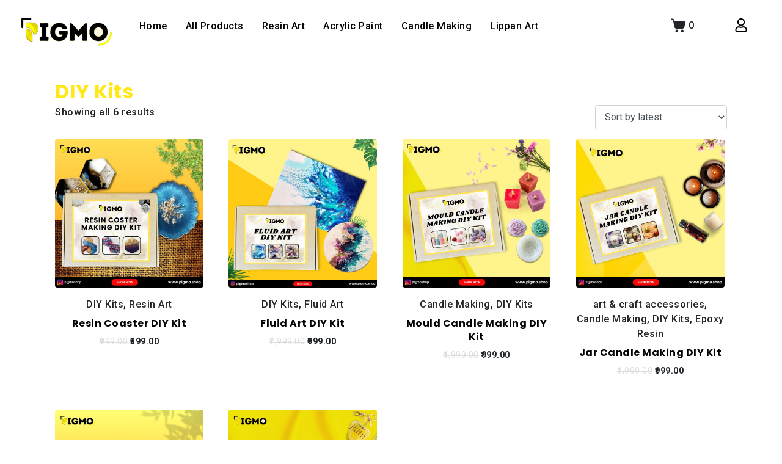

--- FILE ---
content_type: text/html; charset=UTF-8
request_url: https://pigmo.shop/product-category/diy-kits/
body_size: 36060
content:
<!DOCTYPE html><html dir="ltr" lang="en-US" prefix="og: https://ogp.me/ns#"><head >	<meta charset="UTF-8" />
	<meta name="viewport" content="width=device-width, initial-scale=1" />
	<title>DIY Kits - Premium Art and Craft Supplies</title>
	<style>img:is([sizes="auto" i], [sizes^="auto," i]) { contain-intrinsic-size: 3000px 1500px }</style>
	
		<!-- All in One SEO 4.7.1.1 - aioseo.com -->
		<meta name="robots" content="max-image-preview:large" />
		<link rel="canonical" href="https://pigmo.shop/product-category/diy-kits/" />
		<meta name="generator" content="All in One SEO (AIOSEO) 4.7.1.1" />
		<script type="application/ld+json" class="aioseo-schema">
			{"@context":"https:\/\/schema.org","@graph":[{"@type":"BreadcrumbList","@id":"https:\/\/pigmo.shop\/product-category\/diy-kits\/#breadcrumblist","itemListElement":[{"@type":"ListItem","@id":"https:\/\/pigmo.shop\/#listItem","position":1,"name":"Home","item":"https:\/\/pigmo.shop\/","nextItem":"https:\/\/pigmo.shop\/product-category\/diy-kits\/#listItem"},{"@type":"ListItem","@id":"https:\/\/pigmo.shop\/product-category\/diy-kits\/#listItem","position":2,"name":"DIY Kits","previousItem":"https:\/\/pigmo.shop\/#listItem"}]},{"@type":"CollectionPage","@id":"https:\/\/pigmo.shop\/product-category\/diy-kits\/#collectionpage","url":"https:\/\/pigmo.shop\/product-category\/diy-kits\/","name":"DIY Kits - Premium Art and Craft Supplies","inLanguage":"en-US","isPartOf":{"@id":"https:\/\/pigmo.shop\/#website"},"breadcrumb":{"@id":"https:\/\/pigmo.shop\/product-category\/diy-kits\/#breadcrumblist"}},{"@type":"Organization","@id":"https:\/\/pigmo.shop\/#organization","name":"Premium Art and Craft Supplies","description":"An Premium Art & Craft Accessories","url":"https:\/\/pigmo.shop\/"},{"@type":"WebSite","@id":"https:\/\/pigmo.shop\/#website","url":"https:\/\/pigmo.shop\/","name":"Premium Art and Craft Supplies","description":"An Premium Art & Craft Accessories","inLanguage":"en-US","publisher":{"@id":"https:\/\/pigmo.shop\/#organization"}}]}
		</script>
		<!-- All in One SEO -->


<!-- Google Tag Manager for WordPress by gtm4wp.com -->
<script data-cfasync="false" data-pagespeed-no-defer>
	var gtm4wp_datalayer_name = "dataLayer";
	var dataLayer = dataLayer || [];
	const gtm4wp_use_sku_instead = false;
	const gtm4wp_currency = 'INR';
	const gtm4wp_product_per_impression = 10;
	const gtm4wp_clear_ecommerce = false;
</script>
<!-- End Google Tag Manager for WordPress by gtm4wp.com --><link rel='dns-prefetch' href='//www.googletagmanager.com' />
<link rel='dns-prefetch' href='//pagead2.googlesyndication.com' />
<link rel="alternate" type="application/rss+xml" title="Premium Art and Craft Supplies &raquo; Feed" href="https://pigmo.shop/feed/" />
<link rel="alternate" type="application/rss+xml" title="Premium Art and Craft Supplies &raquo; Comments Feed" href="https://pigmo.shop/comments/feed/" />
<link rel="alternate" type="application/rss+xml" title="Premium Art and Craft Supplies &raquo; DIY Kits Category Feed" href="https://pigmo.shop/product-category/diy-kits/feed/" />
<script type="text/javascript">
/* <![CDATA[ */
window._wpemojiSettings = {"baseUrl":"https:\/\/s.w.org\/images\/core\/emoji\/16.0.1\/72x72\/","ext":".png","svgUrl":"https:\/\/s.w.org\/images\/core\/emoji\/16.0.1\/svg\/","svgExt":".svg","source":{"concatemoji":"https:\/\/pigmo.shop\/wp-includes\/js\/wp-emoji-release.min.js?ver=6.8.3"}};
/*! This file is auto-generated */
!function(s,n){var o,i,e;function c(e){try{var t={supportTests:e,timestamp:(new Date).valueOf()};sessionStorage.setItem(o,JSON.stringify(t))}catch(e){}}function p(e,t,n){e.clearRect(0,0,e.canvas.width,e.canvas.height),e.fillText(t,0,0);var t=new Uint32Array(e.getImageData(0,0,e.canvas.width,e.canvas.height).data),a=(e.clearRect(0,0,e.canvas.width,e.canvas.height),e.fillText(n,0,0),new Uint32Array(e.getImageData(0,0,e.canvas.width,e.canvas.height).data));return t.every(function(e,t){return e===a[t]})}function u(e,t){e.clearRect(0,0,e.canvas.width,e.canvas.height),e.fillText(t,0,0);for(var n=e.getImageData(16,16,1,1),a=0;a<n.data.length;a++)if(0!==n.data[a])return!1;return!0}function f(e,t,n,a){switch(t){case"flag":return n(e,"\ud83c\udff3\ufe0f\u200d\u26a7\ufe0f","\ud83c\udff3\ufe0f\u200b\u26a7\ufe0f")?!1:!n(e,"\ud83c\udde8\ud83c\uddf6","\ud83c\udde8\u200b\ud83c\uddf6")&&!n(e,"\ud83c\udff4\udb40\udc67\udb40\udc62\udb40\udc65\udb40\udc6e\udb40\udc67\udb40\udc7f","\ud83c\udff4\u200b\udb40\udc67\u200b\udb40\udc62\u200b\udb40\udc65\u200b\udb40\udc6e\u200b\udb40\udc67\u200b\udb40\udc7f");case"emoji":return!a(e,"\ud83e\udedf")}return!1}function g(e,t,n,a){var r="undefined"!=typeof WorkerGlobalScope&&self instanceof WorkerGlobalScope?new OffscreenCanvas(300,150):s.createElement("canvas"),o=r.getContext("2d",{willReadFrequently:!0}),i=(o.textBaseline="top",o.font="600 32px Arial",{});return e.forEach(function(e){i[e]=t(o,e,n,a)}),i}function t(e){var t=s.createElement("script");t.src=e,t.defer=!0,s.head.appendChild(t)}"undefined"!=typeof Promise&&(o="wpEmojiSettingsSupports",i=["flag","emoji"],n.supports={everything:!0,everythingExceptFlag:!0},e=new Promise(function(e){s.addEventListener("DOMContentLoaded",e,{once:!0})}),new Promise(function(t){var n=function(){try{var e=JSON.parse(sessionStorage.getItem(o));if("object"==typeof e&&"number"==typeof e.timestamp&&(new Date).valueOf()<e.timestamp+604800&&"object"==typeof e.supportTests)return e.supportTests}catch(e){}return null}();if(!n){if("undefined"!=typeof Worker&&"undefined"!=typeof OffscreenCanvas&&"undefined"!=typeof URL&&URL.createObjectURL&&"undefined"!=typeof Blob)try{var e="postMessage("+g.toString()+"("+[JSON.stringify(i),f.toString(),p.toString(),u.toString()].join(",")+"));",a=new Blob([e],{type:"text/javascript"}),r=new Worker(URL.createObjectURL(a),{name:"wpTestEmojiSupports"});return void(r.onmessage=function(e){c(n=e.data),r.terminate(),t(n)})}catch(e){}c(n=g(i,f,p,u))}t(n)}).then(function(e){for(var t in e)n.supports[t]=e[t],n.supports.everything=n.supports.everything&&n.supports[t],"flag"!==t&&(n.supports.everythingExceptFlag=n.supports.everythingExceptFlag&&n.supports[t]);n.supports.everythingExceptFlag=n.supports.everythingExceptFlag&&!n.supports.flag,n.DOMReady=!1,n.readyCallback=function(){n.DOMReady=!0}}).then(function(){return e}).then(function(){var e;n.supports.everything||(n.readyCallback(),(e=n.source||{}).concatemoji?t(e.concatemoji):e.wpemoji&&e.twemoji&&(t(e.twemoji),t(e.wpemoji)))}))}((window,document),window._wpemojiSettings);
/* ]]> */
</script>
<link rel='stylesheet' id='hfe-widgets-style-css' href='https://pigmo.shop/wp-content/plugins/header-footer-elementor/inc/widgets-css/frontend.css?ver=1.6.42' type='text/css' media='all' />
<style id='wp-emoji-styles-inline-css' type='text/css'>

	img.wp-smiley, img.emoji {
		display: inline !important;
		border: none !important;
		box-shadow: none !important;
		height: 1em !important;
		width: 1em !important;
		margin: 0 0.07em !important;
		vertical-align: -0.1em !important;
		background: none !important;
		padding: 0 !important;
	}
</style>
<link rel='stylesheet' id='wp-block-library-css' href='https://pigmo.shop/wp-includes/css/dist/block-library/style.min.css?ver=6.8.3' type='text/css' media='all' />
<style id='wp-block-library-theme-inline-css' type='text/css'>
.wp-block-audio :where(figcaption){color:#555;font-size:13px;text-align:center}.is-dark-theme .wp-block-audio :where(figcaption){color:#ffffffa6}.wp-block-audio{margin:0 0 1em}.wp-block-code{border:1px solid #ccc;border-radius:4px;font-family:Menlo,Consolas,monaco,monospace;padding:.8em 1em}.wp-block-embed :where(figcaption){color:#555;font-size:13px;text-align:center}.is-dark-theme .wp-block-embed :where(figcaption){color:#ffffffa6}.wp-block-embed{margin:0 0 1em}.blocks-gallery-caption{color:#555;font-size:13px;text-align:center}.is-dark-theme .blocks-gallery-caption{color:#ffffffa6}:root :where(.wp-block-image figcaption){color:#555;font-size:13px;text-align:center}.is-dark-theme :root :where(.wp-block-image figcaption){color:#ffffffa6}.wp-block-image{margin:0 0 1em}.wp-block-pullquote{border-bottom:4px solid;border-top:4px solid;color:currentColor;margin-bottom:1.75em}.wp-block-pullquote cite,.wp-block-pullquote footer,.wp-block-pullquote__citation{color:currentColor;font-size:.8125em;font-style:normal;text-transform:uppercase}.wp-block-quote{border-left:.25em solid;margin:0 0 1.75em;padding-left:1em}.wp-block-quote cite,.wp-block-quote footer{color:currentColor;font-size:.8125em;font-style:normal;position:relative}.wp-block-quote:where(.has-text-align-right){border-left:none;border-right:.25em solid;padding-left:0;padding-right:1em}.wp-block-quote:where(.has-text-align-center){border:none;padding-left:0}.wp-block-quote.is-large,.wp-block-quote.is-style-large,.wp-block-quote:where(.is-style-plain){border:none}.wp-block-search .wp-block-search__label{font-weight:700}.wp-block-search__button{border:1px solid #ccc;padding:.375em .625em}:where(.wp-block-group.has-background){padding:1.25em 2.375em}.wp-block-separator.has-css-opacity{opacity:.4}.wp-block-separator{border:none;border-bottom:2px solid;margin-left:auto;margin-right:auto}.wp-block-separator.has-alpha-channel-opacity{opacity:1}.wp-block-separator:not(.is-style-wide):not(.is-style-dots){width:100px}.wp-block-separator.has-background:not(.is-style-dots){border-bottom:none;height:1px}.wp-block-separator.has-background:not(.is-style-wide):not(.is-style-dots){height:2px}.wp-block-table{margin:0 0 1em}.wp-block-table td,.wp-block-table th{word-break:normal}.wp-block-table :where(figcaption){color:#555;font-size:13px;text-align:center}.is-dark-theme .wp-block-table :where(figcaption){color:#ffffffa6}.wp-block-video :where(figcaption){color:#555;font-size:13px;text-align:center}.is-dark-theme .wp-block-video :where(figcaption){color:#ffffffa6}.wp-block-video{margin:0 0 1em}:root :where(.wp-block-template-part.has-background){margin-bottom:0;margin-top:0;padding:1.25em 2.375em}
</style>
<style id='classic-theme-styles-inline-css' type='text/css'>
/*! This file is auto-generated */
.wp-block-button__link{color:#fff;background-color:#32373c;border-radius:9999px;box-shadow:none;text-decoration:none;padding:calc(.667em + 2px) calc(1.333em + 2px);font-size:1.125em}.wp-block-file__button{background:#32373c;color:#fff;text-decoration:none}
</style>
<style id='global-styles-inline-css' type='text/css'>
:root{--wp--preset--aspect-ratio--square: 1;--wp--preset--aspect-ratio--4-3: 4/3;--wp--preset--aspect-ratio--3-4: 3/4;--wp--preset--aspect-ratio--3-2: 3/2;--wp--preset--aspect-ratio--2-3: 2/3;--wp--preset--aspect-ratio--16-9: 16/9;--wp--preset--aspect-ratio--9-16: 9/16;--wp--preset--color--black: #000000;--wp--preset--color--cyan-bluish-gray: #abb8c3;--wp--preset--color--white: #ffffff;--wp--preset--color--pale-pink: #f78da7;--wp--preset--color--vivid-red: #cf2e2e;--wp--preset--color--luminous-vivid-orange: #ff6900;--wp--preset--color--luminous-vivid-amber: #fcb900;--wp--preset--color--light-green-cyan: #7bdcb5;--wp--preset--color--vivid-green-cyan: #00d084;--wp--preset--color--pale-cyan-blue: #8ed1fc;--wp--preset--color--vivid-cyan-blue: #0693e3;--wp--preset--color--vivid-purple: #9b51e0;--wp--preset--gradient--vivid-cyan-blue-to-vivid-purple: linear-gradient(135deg,rgba(6,147,227,1) 0%,rgb(155,81,224) 100%);--wp--preset--gradient--light-green-cyan-to-vivid-green-cyan: linear-gradient(135deg,rgb(122,220,180) 0%,rgb(0,208,130) 100%);--wp--preset--gradient--luminous-vivid-amber-to-luminous-vivid-orange: linear-gradient(135deg,rgba(252,185,0,1) 0%,rgba(255,105,0,1) 100%);--wp--preset--gradient--luminous-vivid-orange-to-vivid-red: linear-gradient(135deg,rgba(255,105,0,1) 0%,rgb(207,46,46) 100%);--wp--preset--gradient--very-light-gray-to-cyan-bluish-gray: linear-gradient(135deg,rgb(238,238,238) 0%,rgb(169,184,195) 100%);--wp--preset--gradient--cool-to-warm-spectrum: linear-gradient(135deg,rgb(74,234,220) 0%,rgb(151,120,209) 20%,rgb(207,42,186) 40%,rgb(238,44,130) 60%,rgb(251,105,98) 80%,rgb(254,248,76) 100%);--wp--preset--gradient--blush-light-purple: linear-gradient(135deg,rgb(255,206,236) 0%,rgb(152,150,240) 100%);--wp--preset--gradient--blush-bordeaux: linear-gradient(135deg,rgb(254,205,165) 0%,rgb(254,45,45) 50%,rgb(107,0,62) 100%);--wp--preset--gradient--luminous-dusk: linear-gradient(135deg,rgb(255,203,112) 0%,rgb(199,81,192) 50%,rgb(65,88,208) 100%);--wp--preset--gradient--pale-ocean: linear-gradient(135deg,rgb(255,245,203) 0%,rgb(182,227,212) 50%,rgb(51,167,181) 100%);--wp--preset--gradient--electric-grass: linear-gradient(135deg,rgb(202,248,128) 0%,rgb(113,206,126) 100%);--wp--preset--gradient--midnight: linear-gradient(135deg,rgb(2,3,129) 0%,rgb(40,116,252) 100%);--wp--preset--font-size--small: 13px;--wp--preset--font-size--medium: 20px;--wp--preset--font-size--large: 36px;--wp--preset--font-size--x-large: 42px;--wp--preset--font-family--inter: "Inter", sans-serif;--wp--preset--font-family--cardo: Cardo;--wp--preset--spacing--20: 0.44rem;--wp--preset--spacing--30: 0.67rem;--wp--preset--spacing--40: 1rem;--wp--preset--spacing--50: 1.5rem;--wp--preset--spacing--60: 2.25rem;--wp--preset--spacing--70: 3.38rem;--wp--preset--spacing--80: 5.06rem;--wp--preset--shadow--natural: 6px 6px 9px rgba(0, 0, 0, 0.2);--wp--preset--shadow--deep: 12px 12px 50px rgba(0, 0, 0, 0.4);--wp--preset--shadow--sharp: 6px 6px 0px rgba(0, 0, 0, 0.2);--wp--preset--shadow--outlined: 6px 6px 0px -3px rgba(255, 255, 255, 1), 6px 6px rgba(0, 0, 0, 1);--wp--preset--shadow--crisp: 6px 6px 0px rgba(0, 0, 0, 1);}:where(.is-layout-flex){gap: 0.5em;}:where(.is-layout-grid){gap: 0.5em;}body .is-layout-flex{display: flex;}.is-layout-flex{flex-wrap: wrap;align-items: center;}.is-layout-flex > :is(*, div){margin: 0;}body .is-layout-grid{display: grid;}.is-layout-grid > :is(*, div){margin: 0;}:where(.wp-block-columns.is-layout-flex){gap: 2em;}:where(.wp-block-columns.is-layout-grid){gap: 2em;}:where(.wp-block-post-template.is-layout-flex){gap: 1.25em;}:where(.wp-block-post-template.is-layout-grid){gap: 1.25em;}.has-black-color{color: var(--wp--preset--color--black) !important;}.has-cyan-bluish-gray-color{color: var(--wp--preset--color--cyan-bluish-gray) !important;}.has-white-color{color: var(--wp--preset--color--white) !important;}.has-pale-pink-color{color: var(--wp--preset--color--pale-pink) !important;}.has-vivid-red-color{color: var(--wp--preset--color--vivid-red) !important;}.has-luminous-vivid-orange-color{color: var(--wp--preset--color--luminous-vivid-orange) !important;}.has-luminous-vivid-amber-color{color: var(--wp--preset--color--luminous-vivid-amber) !important;}.has-light-green-cyan-color{color: var(--wp--preset--color--light-green-cyan) !important;}.has-vivid-green-cyan-color{color: var(--wp--preset--color--vivid-green-cyan) !important;}.has-pale-cyan-blue-color{color: var(--wp--preset--color--pale-cyan-blue) !important;}.has-vivid-cyan-blue-color{color: var(--wp--preset--color--vivid-cyan-blue) !important;}.has-vivid-purple-color{color: var(--wp--preset--color--vivid-purple) !important;}.has-black-background-color{background-color: var(--wp--preset--color--black) !important;}.has-cyan-bluish-gray-background-color{background-color: var(--wp--preset--color--cyan-bluish-gray) !important;}.has-white-background-color{background-color: var(--wp--preset--color--white) !important;}.has-pale-pink-background-color{background-color: var(--wp--preset--color--pale-pink) !important;}.has-vivid-red-background-color{background-color: var(--wp--preset--color--vivid-red) !important;}.has-luminous-vivid-orange-background-color{background-color: var(--wp--preset--color--luminous-vivid-orange) !important;}.has-luminous-vivid-amber-background-color{background-color: var(--wp--preset--color--luminous-vivid-amber) !important;}.has-light-green-cyan-background-color{background-color: var(--wp--preset--color--light-green-cyan) !important;}.has-vivid-green-cyan-background-color{background-color: var(--wp--preset--color--vivid-green-cyan) !important;}.has-pale-cyan-blue-background-color{background-color: var(--wp--preset--color--pale-cyan-blue) !important;}.has-vivid-cyan-blue-background-color{background-color: var(--wp--preset--color--vivid-cyan-blue) !important;}.has-vivid-purple-background-color{background-color: var(--wp--preset--color--vivid-purple) !important;}.has-black-border-color{border-color: var(--wp--preset--color--black) !important;}.has-cyan-bluish-gray-border-color{border-color: var(--wp--preset--color--cyan-bluish-gray) !important;}.has-white-border-color{border-color: var(--wp--preset--color--white) !important;}.has-pale-pink-border-color{border-color: var(--wp--preset--color--pale-pink) !important;}.has-vivid-red-border-color{border-color: var(--wp--preset--color--vivid-red) !important;}.has-luminous-vivid-orange-border-color{border-color: var(--wp--preset--color--luminous-vivid-orange) !important;}.has-luminous-vivid-amber-border-color{border-color: var(--wp--preset--color--luminous-vivid-amber) !important;}.has-light-green-cyan-border-color{border-color: var(--wp--preset--color--light-green-cyan) !important;}.has-vivid-green-cyan-border-color{border-color: var(--wp--preset--color--vivid-green-cyan) !important;}.has-pale-cyan-blue-border-color{border-color: var(--wp--preset--color--pale-cyan-blue) !important;}.has-vivid-cyan-blue-border-color{border-color: var(--wp--preset--color--vivid-cyan-blue) !important;}.has-vivid-purple-border-color{border-color: var(--wp--preset--color--vivid-purple) !important;}.has-vivid-cyan-blue-to-vivid-purple-gradient-background{background: var(--wp--preset--gradient--vivid-cyan-blue-to-vivid-purple) !important;}.has-light-green-cyan-to-vivid-green-cyan-gradient-background{background: var(--wp--preset--gradient--light-green-cyan-to-vivid-green-cyan) !important;}.has-luminous-vivid-amber-to-luminous-vivid-orange-gradient-background{background: var(--wp--preset--gradient--luminous-vivid-amber-to-luminous-vivid-orange) !important;}.has-luminous-vivid-orange-to-vivid-red-gradient-background{background: var(--wp--preset--gradient--luminous-vivid-orange-to-vivid-red) !important;}.has-very-light-gray-to-cyan-bluish-gray-gradient-background{background: var(--wp--preset--gradient--very-light-gray-to-cyan-bluish-gray) !important;}.has-cool-to-warm-spectrum-gradient-background{background: var(--wp--preset--gradient--cool-to-warm-spectrum) !important;}.has-blush-light-purple-gradient-background{background: var(--wp--preset--gradient--blush-light-purple) !important;}.has-blush-bordeaux-gradient-background{background: var(--wp--preset--gradient--blush-bordeaux) !important;}.has-luminous-dusk-gradient-background{background: var(--wp--preset--gradient--luminous-dusk) !important;}.has-pale-ocean-gradient-background{background: var(--wp--preset--gradient--pale-ocean) !important;}.has-electric-grass-gradient-background{background: var(--wp--preset--gradient--electric-grass) !important;}.has-midnight-gradient-background{background: var(--wp--preset--gradient--midnight) !important;}.has-small-font-size{font-size: var(--wp--preset--font-size--small) !important;}.has-medium-font-size{font-size: var(--wp--preset--font-size--medium) !important;}.has-large-font-size{font-size: var(--wp--preset--font-size--large) !important;}.has-x-large-font-size{font-size: var(--wp--preset--font-size--x-large) !important;}
:where(.wp-block-post-template.is-layout-flex){gap: 1.25em;}:where(.wp-block-post-template.is-layout-grid){gap: 1.25em;}
:where(.wp-block-columns.is-layout-flex){gap: 2em;}:where(.wp-block-columns.is-layout-grid){gap: 2em;}
:root :where(.wp-block-pullquote){font-size: 1.5em;line-height: 1.6;}
</style>
<link rel='stylesheet' id='acoplw-style-css' href='https://pigmo.shop/wp-content/plugins/aco-product-labels-for-woocommerce/includes/../assets/css/frontend.css?ver=1.5.8' type='text/css' media='all' />
<link rel='stylesheet' id='woocommerce-layout-css' href='https://pigmo.shop/wp-content/plugins/woocommerce/assets/css/woocommerce-layout.css?ver=9.3.5' type='text/css' media='all' />
<link rel='stylesheet' id='woocommerce-smallscreen-css' href='https://pigmo.shop/wp-content/plugins/woocommerce/assets/css/woocommerce-smallscreen.css?ver=9.3.5' type='text/css' media='only screen and (max-width: 768px)' />
<link rel='stylesheet' id='woocommerce-general-css' href='https://pigmo.shop/wp-content/plugins/woocommerce/assets/css/woocommerce.css?ver=9.3.5' type='text/css' media='all' />
<style id='woocommerce-inline-inline-css' type='text/css'>
.woocommerce form .form-row .required { visibility: visible; }
</style>
<link rel='stylesheet' id='hfe-style-css' href='https://pigmo.shop/wp-content/plugins/header-footer-elementor/assets/css/header-footer-elementor.css?ver=1.6.42' type='text/css' media='all' />
<link rel='stylesheet' id='jet-elements-css' href='https://pigmo.shop/wp-content/plugins/jet-elements/assets/css/jet-elements.css?ver=2.6.20.1' type='text/css' media='all' />
<link rel='stylesheet' id='jet-elements-skin-css' href='https://pigmo.shop/wp-content/plugins/jet-elements/assets/css/jet-elements-skin.css?ver=2.6.20.1' type='text/css' media='all' />
<link rel='stylesheet' id='elementor-frontend-css' href='https://pigmo.shop/wp-content/plugins/elementor/assets/css/frontend.min.css?ver=3.24.4' type='text/css' media='all' />
<link rel='stylesheet' id='swiper-css' href='https://pigmo.shop/wp-content/plugins/elementor/assets/lib/swiper/v8/css/swiper.min.css?ver=8.4.5' type='text/css' media='all' />
<link rel='stylesheet' id='e-swiper-css' href='https://pigmo.shop/wp-content/plugins/elementor/assets/css/conditionals/e-swiper.min.css?ver=3.24.4' type='text/css' media='all' />
<link rel='stylesheet' id='font-awesome-css' href='https://pigmo.shop/wp-content/plugins/elementor/assets/lib/font-awesome/css/font-awesome.min.css?ver=4.7.0' type='text/css' media='all' />
<link rel='stylesheet' id='jupiterx-core-raven-frontend-css' href='https://pigmo.shop/wp-content/plugins/jupiterx-core/includes/extensions/raven/assets/css/frontend.min.css?ver=6.8.3' type='text/css' media='all' />
<link rel='stylesheet' id='elementor-post-472-css' href='https://pigmo.shop/wp-content/uploads/elementor/css/post-472.css?ver=1727429675' type='text/css' media='all' />
<link rel='stylesheet' id='jet-tabs-frontend-css' href='https://pigmo.shop/wp-content/plugins/jet-tabs/assets/css/jet-tabs-frontend.css?ver=2.2.3.1' type='text/css' media='all' />
<link rel='stylesheet' id='flatpickr-css' href='https://pigmo.shop/wp-content/plugins/elementor/assets/lib/flatpickr/flatpickr.min.css?ver=4.1.4' type='text/css' media='all' />
<link rel='stylesheet' id='jupiterx-popups-animation-css' href='https://pigmo.shop/wp-content/plugins/jupiterx-core/includes/extensions/raven/assets/lib/animate/animate.min.css?ver=4.6.5' type='text/css' media='all' />
<link rel='stylesheet' id='jupiterx-css' href='https://pigmo.shop/wp-content/themes/jupiterx/lib/assets/dist/css/frontend.min.css?ver=4.6.5' type='text/css' media='all' />
<link rel='stylesheet' id='jet-popup-frontend-css' href='https://pigmo.shop/wp-content/plugins/jet-popup/assets/css/jet-popup-frontend.css?ver=2.0.6' type='text/css' media='all' />
<link rel='stylesheet' id='jet-woo-builder-jupiterx-css' href='https://pigmo.shop/wp-content/plugins/jet-woo-builder/includes/compatibility/packages/themes/jupiterx/assets/css/style.css?ver=2.1.14' type='text/css' media='all' />
<link rel='stylesheet' id='jupiterx-elements-dynamic-styles-css' href='https://pigmo.shop/wp-content/uploads/jupiterx/compiler/jupiterx-elements-dynamic-styles/style.css?ver=ff8435e' type='text/css' media='all' />
<link rel='stylesheet' id='google-fonts-1-css' href='https://fonts.googleapis.com/css?family=Poppins%3A100%2C100italic%2C200%2C200italic%2C300%2C300italic%2C400%2C400italic%2C500%2C500italic%2C600%2C600italic%2C700%2C700italic%2C800%2C800italic%2C900%2C900italic&#038;display=swap&#038;ver=6.8.3' type='text/css' media='all' />
<link rel="preconnect" href="https://fonts.gstatic.com/" crossorigin><script type="text/javascript" src="https://pigmo.shop/wp-includes/js/jquery/jquery.min.js?ver=3.7.1" id="jquery-core-js"></script>
<script type="text/javascript" src="https://pigmo.shop/wp-includes/js/jquery/jquery-migrate.min.js?ver=3.4.1" id="jquery-migrate-js"></script>
<script type="text/javascript" id="acoplw-script-js-extra">
/* <![CDATA[ */
var acoplw_frontend_object = {"classname":"","enablejquery":"0"};
/* ]]> */
</script>
<script type="text/javascript" src="https://pigmo.shop/wp-content/plugins/aco-product-labels-for-woocommerce/includes/../assets/js/frontend.js?ver=1.5.8" id="acoplw-script-js"></script>
<script type="text/javascript" id="print-invoices-packing-slip-labels-for-woocommerce_public-js-extra">
/* <![CDATA[ */
var wf_pklist_params_public = {"show_document_preview":"No","document_access_type":"logged_in","is_user_logged_in":"","msgs":{"invoice_number_prompt_free_order":"\u2018Generate invoice for free orders\u2019 is disabled in Invoice settings > Advanced. You are attempting to generate invoice for this free order. Proceed?","creditnote_number_prompt":"Refund in this order seems not having credit number yet. Do you want to manually generate one ?","invoice_number_prompt_no_from_addr":"Please fill the `from address` in the plugin's general settings.","invoice_title_prompt":"Invoice","invoice_number_prompt":"number has not been generated yet. Do you want to manually generate one ?","pop_dont_show_again":false,"request_error":"Request error.","error_loading_data":"Error loading data.","min_value_error":"minimum value should be","generating_document_text":"Generating document...","new_tab_open_error":"Failed to open new tab. Please check your browser settings."}};
/* ]]> */
</script>
<script type="text/javascript" src="https://pigmo.shop/wp-content/plugins/print-invoices-packing-slip-labels-for-woocommerce/public/js/wf-woocommerce-packing-list-public.js?ver=4.6.3" id="print-invoices-packing-slip-labels-for-woocommerce_public-js"></script>
<script type="text/javascript" src="https://pigmo.shop/wp-content/plugins/woocommerce/assets/js/jquery-blockui/jquery.blockUI.min.js?ver=2.7.0-wc.9.3.5" id="jquery-blockui-js" defer="defer" data-wp-strategy="defer"></script>
<script type="text/javascript" id="wc-add-to-cart-js-extra">
/* <![CDATA[ */
var wc_add_to_cart_params = {"ajax_url":"\/wp-admin\/admin-ajax.php","wc_ajax_url":"\/?wc-ajax=%%endpoint%%","i18n_view_cart":"View cart","cart_url":"https:\/\/pigmo.shop\/cart\/","is_cart":"","cart_redirect_after_add":"no"};
/* ]]> */
</script>
<script type="text/javascript" src="https://pigmo.shop/wp-content/plugins/woocommerce/assets/js/frontend/add-to-cart.min.js?ver=9.3.5" id="wc-add-to-cart-js" defer="defer" data-wp-strategy="defer"></script>
<script type="text/javascript" src="https://pigmo.shop/wp-content/plugins/woocommerce/assets/js/js-cookie/js.cookie.min.js?ver=2.1.4-wc.9.3.5" id="js-cookie-js" defer="defer" data-wp-strategy="defer"></script>
<script type="text/javascript" id="woocommerce-js-extra">
/* <![CDATA[ */
var woocommerce_params = {"ajax_url":"\/wp-admin\/admin-ajax.php","wc_ajax_url":"\/?wc-ajax=%%endpoint%%"};
/* ]]> */
</script>
<script type="text/javascript" src="https://pigmo.shop/wp-content/plugins/woocommerce/assets/js/frontend/woocommerce.min.js?ver=9.3.5" id="woocommerce-js" defer="defer" data-wp-strategy="defer"></script>
<script type="text/javascript" src="https://pigmo.shop/wp-content/themes/jupiterx/lib/admin/assets/lib/webfont/webfont.min.js?ver=1.6.26" id="jupiterx-webfont-js"></script>
<script type="text/javascript" id="jupiterx-webfont-js-after">
/* <![CDATA[ */
WebFont.load({
				google: {
					families: ['Poppins:100,200,300,400,500,600,700,800,900,100italic,200italic,300italic,400italic,500italic,600italic,700italic,800italic,900italic','DM Sans:100,200,300,400,500,600,700,800,900,100italic,200italic,300italic,400italic,500italic,600italic,700italic,800italic,900italic']
				}
			});
/* ]]> */
</script>
<script type="text/javascript" src="https://pigmo.shop/wp-content/themes/jupiterx/lib/assets/dist/js/utils.min.js?ver=4.6.5" id="jupiterx-utils-js"></script>

<!-- Google tag (gtag.js) snippet added by Site Kit -->

<!-- Google Analytics snippet added by Site Kit -->
<script type="text/javascript" src="https://www.googletagmanager.com/gtag/js?id=GT-PLTZV2DN" id="google_gtagjs-js" async></script>
<script type="text/javascript" id="google_gtagjs-js-after">
/* <![CDATA[ */
window.dataLayer = window.dataLayer || [];function gtag(){dataLayer.push(arguments);}
gtag("set","linker",{"domains":["pigmo.shop"]});
gtag("js", new Date());
gtag("set", "developer_id.dZTNiMT", true);
gtag("config", "GT-PLTZV2DN");
/* ]]> */
</script>

<!-- End Google tag (gtag.js) snippet added by Site Kit -->
<link rel="https://api.w.org/" href="https://pigmo.shop/wp-json/" /><link rel="alternate" title="JSON" type="application/json" href="https://pigmo.shop/wp-json/wp/v2/product_cat/314" /><link rel="EditURI" type="application/rsd+xml" title="RSD" href="https://pigmo.shop/xmlrpc.php?rsd" />
<meta name="generator" content="WordPress 6.8.3" />
<meta name="generator" content="WooCommerce 9.3.5" />
<meta name="generator" content="Site Kit by Google 1.136.0" /><meta name="facebook-domain-verification" content="tvshbykd91zwvlodyw8wk1a3zd2yo9" /><!-- Google tag (gtag.js) -->
<script async src="https://www.googletagmanager.com/gtag/js?id=G-P28RB1WDLP"></script>
<script>
  window.dataLayer = window.dataLayer || [];
  function gtag(){dataLayer.push(arguments);}
  gtag('js', new Date());

  gtag('config', 'G-P28RB1WDLP');
</script>

<meta name="google-site-verification" content="Gq6J5At7dh7BPfHbAP3dFQtloB3zknb1xk7D39QasvU" />

<!-- Google Tag Manager -->
<script>(function(w,d,s,l,i){w[l]=w[l]||[];w[l].push({'gtm.start':
new Date().getTime(),event:'gtm.js'});var f=d.getElementsByTagName(s)[0],
j=d.createElement(s),dl=l!='dataLayer'?'&l='+l:'';j.async=true;j.src=
'https://www.googletagmanager.com/gtm.js?id='+i+dl;f.parentNode.insertBefore(j,f);
})(window,document,'script','dataLayer','GTM-PLLHS9P5');</script>
<!-- End Google Tag Manager -->

<!-- Meta Pixel Code -->
<script>
!function(f,b,e,v,n,t,s)
{if(f.fbq)return;n=f.fbq=function(){n.callMethod?
n.callMethod.apply(n,arguments):n.queue.push(arguments)};
if(!f._fbq)f._fbq=n;n.push=n;n.loaded=!0;n.version='2.0';
n.queue=[];t=b.createElement(e);t.async=!0;
t.src=v;s=b.getElementsByTagName(e)[0];
s.parentNode.insertBefore(t,s)}(window, document,'script',
'https://connect.facebook.net/en_US/fbevents.js');
fbq('init', '2321741504695426');
fbq('track', 'PageView');
</script>
<noscript><img height="1" width="1" style="display:none"
src="https://www.facebook.com/tr?id=2321741504695426&ev=PageView&noscript=1"
/></noscript>
<!-- End Meta Pixel Code -->

<!-- Google Tag Manager for WordPress by gtm4wp.com -->
<!-- GTM Container placement set to off -->
<script data-cfasync="false" data-pagespeed-no-defer type="text/javascript">
	var dataLayer_content = {"pagePostType":"product","pagePostType2":"tax-product","pageCategory":[]};
	dataLayer.push( dataLayer_content );
</script>
<script>
	console.warn && console.warn("[GTM4WP] Google Tag Manager container code placement set to OFF !!!");
	console.warn && console.warn("[GTM4WP] Data layer codes are active but GTM container must be loaded using custom coding !!!");
</script>
<!-- End Google Tag Manager for WordPress by gtm4wp.com --><!-- Google site verification - Google for WooCommerce -->
<meta name="google-site-verification" content="BwXbKiHhZ1wVKSbEhz4HSZyHA9arYaZvuC45RddpYdU" />
	<noscript><style>.woocommerce-product-gallery{ opacity: 1 !important; }</style></noscript>
	
<!-- Google AdSense meta tags added by Site Kit -->
<meta name="google-adsense-platform-account" content="ca-host-pub-2644536267352236">
<meta name="google-adsense-platform-domain" content="sitekit.withgoogle.com">
<!-- End Google AdSense meta tags added by Site Kit -->
<meta name="generator" content="Elementor 3.24.4; features: e_font_icon_svg, additional_custom_breakpoints; settings: css_print_method-external, google_font-enabled, font_display-swap">
<style type="text/css">.recentcomments a{display:inline !important;padding:0 !important;margin:0 !important;}</style>			<style>
				.e-con.e-parent:nth-of-type(n+4):not(.e-lazyloaded):not(.e-no-lazyload),
				.e-con.e-parent:nth-of-type(n+4):not(.e-lazyloaded):not(.e-no-lazyload) * {
					background-image: none !important;
				}
				@media screen and (max-height: 1024px) {
					.e-con.e-parent:nth-of-type(n+3):not(.e-lazyloaded):not(.e-no-lazyload),
					.e-con.e-parent:nth-of-type(n+3):not(.e-lazyloaded):not(.e-no-lazyload) * {
						background-image: none !important;
					}
				}
				@media screen and (max-height: 640px) {
					.e-con.e-parent:nth-of-type(n+2):not(.e-lazyloaded):not(.e-no-lazyload),
					.e-con.e-parent:nth-of-type(n+2):not(.e-lazyloaded):not(.e-no-lazyload) * {
						background-image: none !important;
					}
				}
			</style>
			
<!-- Google AdSense snippet added by Site Kit -->
<script type="text/javascript" async="async" src="https://pagead2.googlesyndication.com/pagead/js/adsbygoogle.js?client=ca-pub-9308753023610158&amp;host=ca-host-pub-2644536267352236" crossorigin="anonymous"></script>

<!-- End Google AdSense snippet added by Site Kit -->
<style class='wp-fonts-local' type='text/css'>
@font-face{font-family:Inter;font-style:normal;font-weight:300 900;font-display:fallback;src:url('https://pigmo.shop/wp-content/plugins/woocommerce/assets/fonts/Inter-VariableFont_slnt,wght.woff2') format('woff2');font-stretch:normal;}
@font-face{font-family:Cardo;font-style:normal;font-weight:400;font-display:fallback;src:url('https://pigmo.shop/wp-content/plugins/woocommerce/assets/fonts/cardo_normal_400.woff2') format('woff2');}
</style>
<link rel="icon" href="https://pigmo.shop/wp-content/uploads/2023/12/cropped-pigmo-2-32x32.png" sizes="32x32" />
<link rel="icon" href="https://pigmo.shop/wp-content/uploads/2023/12/cropped-pigmo-2-192x192.png" sizes="192x192" />
<link rel="apple-touch-icon" href="https://pigmo.shop/wp-content/uploads/2023/12/cropped-pigmo-2-180x180.png" />
<meta name="msapplication-TileImage" content="https://pigmo.shop/wp-content/uploads/2023/12/cropped-pigmo-2-270x270.png" />

		<!-- Global site tag (gtag.js) - Google Ads: AW-16482154188 - Google for WooCommerce -->
		<script async src="https://www.googletagmanager.com/gtag/js?id=AW-16482154188"></script>
		<script>
			window.dataLayer = window.dataLayer || [];
			function gtag() { dataLayer.push(arguments); }
			gtag( 'consent', 'default', {
				analytics_storage: 'denied',
				ad_storage: 'denied',
				ad_user_data: 'denied',
				ad_personalization: 'denied',
				region: ['AT', 'BE', 'BG', 'HR', 'CY', 'CZ', 'DK', 'EE', 'FI', 'FR', 'DE', 'GR', 'HU', 'IS', 'IE', 'IT', 'LV', 'LI', 'LT', 'LU', 'MT', 'NL', 'NO', 'PL', 'PT', 'RO', 'SK', 'SI', 'ES', 'SE', 'GB', 'CH'],
				wait_for_update: 500,
			} );
			gtag('js', new Date());
			gtag('set', 'developer_id.dOGY3NW', true);
			gtag("config", "AW-16482154188", { "groups": "GLA", "send_page_view": false });		</script>

		</head><body class="archive tax-product_cat term-diy-kits term-314 wp-theme-jupiterx no-js theme-jupiterx woocommerce woocommerce-page woocommerce-no-js ehf-template-jupiterx ehf-stylesheet-jupiterx jupiterx-woocommerce-notices-style-initialized elementor-default elementor-kit-472" itemscope="itemscope" itemtype="http://schema.org/WebPage"><!-- Google Tag Manager (noscript) -->
<noscript><iframe src="https://www.googletagmanager.com/ns.html?id=GTM-PLLHS9P5"
height="0" width="0" style="display:none;visibility:hidden"></iframe></noscript>
<!-- End Google Tag Manager (noscript) -->
<script type="text/javascript">
/* <![CDATA[ */
gtag("event", "page_view", {send_to: "GLA"});
/* ]]> */
</script>
<a class="jupiterx-a11y jupiterx-a11y-skip-navigation-link" href="#jupiterx-main">Skip to content</a><div class="jupiterx-site"><header class="jupiterx-header" data-jupiterx-settings="{&quot;breakpoint&quot;:&quot;767.98&quot;,&quot;template&quot;:&quot;155&quot;,&quot;behavior&quot;:&quot;&quot;}" role="banner" itemscope="itemscope" itemtype="http://schema.org/WPHeader"><style>.elementor-1012 .elementor-element.elementor-element-2dbfa0c{--display:flex;--flex-direction:row;--container-widget-width:initial;--container-widget-height:100%;--container-widget-flex-grow:1;--container-widget-align-self:stretch;--flex-wrap-mobile:wrap;--gap:0px 0px;--background-transition:0.3s;}.elementor-1012 .elementor-element.elementor-element-a84b468{--display:flex;--flex-direction:column;--container-widget-width:100%;--container-widget-height:initial;--container-widget-flex-grow:0;--container-widget-align-self:initial;--flex-wrap-mobile:wrap;--justify-content:center;--background-transition:0.3s;}.elementor-1012 .elementor-element.elementor-element-a84b468.e-con{--flex-grow:0;--flex-shrink:0;}.elementor-1012 .elementor-element.elementor-element-a8b6d58 .hfe-site-logo-container, .elementor-1012 .elementor-element.elementor-element-a8b6d58 .hfe-caption-width figcaption{text-align:center;}.elementor-1012 .elementor-element.elementor-element-a8b6d58 .hfe-site-logo-container .hfe-site-logo-img{border-style:none;}.elementor-1012 .elementor-element.elementor-element-a8b6d58 .widget-image-caption{margin-top:0px;margin-bottom:0px;}.elementor-1012 .elementor-element.elementor-element-a2bc73c{--display:flex;--flex-direction:column;--container-widget-width:100%;--container-widget-height:initial;--container-widget-flex-grow:0;--container-widget-align-self:initial;--flex-wrap-mobile:wrap;--justify-content:center;--background-transition:0.3s;}.elementor-1012 .elementor-element.elementor-element-a2bc73c.e-con{--flex-grow:0;--flex-shrink:0;}.elementor-1012 .elementor-element.elementor-element-5369387 .hfe-nav-menu__toggle{margin:0 auto;}.elementor-1012 .elementor-element.elementor-element-5369387 .menu-item a.hfe-menu-item{padding-left:15px;padding-right:15px;}.elementor-1012 .elementor-element.elementor-element-5369387 .menu-item a.hfe-sub-menu-item{padding-left:calc( 15px + 20px );padding-right:15px;}.elementor-1012 .elementor-element.elementor-element-5369387 .hfe-nav-menu__layout-vertical .menu-item ul ul a.hfe-sub-menu-item{padding-left:calc( 15px + 40px );padding-right:15px;}.elementor-1012 .elementor-element.elementor-element-5369387 .hfe-nav-menu__layout-vertical .menu-item ul ul ul a.hfe-sub-menu-item{padding-left:calc( 15px + 60px );padding-right:15px;}.elementor-1012 .elementor-element.elementor-element-5369387 .hfe-nav-menu__layout-vertical .menu-item ul ul ul ul a.hfe-sub-menu-item{padding-left:calc( 15px + 80px );padding-right:15px;}.elementor-1012 .elementor-element.elementor-element-5369387 .menu-item a.hfe-menu-item, .elementor-1012 .elementor-element.elementor-element-5369387 .menu-item a.hfe-sub-menu-item{padding-top:15px;padding-bottom:15px;}.elementor-1012 .elementor-element.elementor-element-5369387 .sub-menu,
								.elementor-1012 .elementor-element.elementor-element-5369387 nav.hfe-dropdown,
								.elementor-1012 .elementor-element.elementor-element-5369387 nav.hfe-dropdown-expandible,
								.elementor-1012 .elementor-element.elementor-element-5369387 nav.hfe-dropdown .menu-item a.hfe-menu-item,
								.elementor-1012 .elementor-element.elementor-element-5369387 nav.hfe-dropdown .menu-item a.hfe-sub-menu-item{background-color:#fff;}.elementor-1012 .elementor-element.elementor-element-5369387 ul.sub-menu{width:220px;}.elementor-1012 .elementor-element.elementor-element-5369387 .sub-menu a.hfe-sub-menu-item,
						 .elementor-1012 .elementor-element.elementor-element-5369387 nav.hfe-dropdown li a.hfe-menu-item,
						 .elementor-1012 .elementor-element.elementor-element-5369387 nav.hfe-dropdown li a.hfe-sub-menu-item,
						 .elementor-1012 .elementor-element.elementor-element-5369387 nav.hfe-dropdown-expandible li a.hfe-menu-item,
						 .elementor-1012 .elementor-element.elementor-element-5369387 nav.hfe-dropdown-expandible li a.hfe-sub-menu-item{padding-top:15px;padding-bottom:15px;}.elementor-1012 .elementor-element.elementor-element-5369387 .sub-menu li.menu-item:not(:last-child),
						.elementor-1012 .elementor-element.elementor-element-5369387 nav.hfe-dropdown li.menu-item:not(:last-child),
						.elementor-1012 .elementor-element.elementor-element-5369387 nav.hfe-dropdown-expandible li.menu-item:not(:last-child){border-bottom-style:solid;border-bottom-color:#c4c4c4;border-bottom-width:1px;}.elementor-1012 .elementor-element.elementor-element-0de309e{--display:flex;--flex-direction:row;--container-widget-width:calc( ( 1 - var( --container-widget-flex-grow ) ) * 100% );--container-widget-height:100%;--container-widget-flex-grow:1;--container-widget-align-self:stretch;--flex-wrap-mobile:wrap;--align-items:center;--background-transition:0.3s;}.elementor-1012 .elementor-element.elementor-element-47fca93{--display:flex;--background-transition:0.3s;}.elementor-1012 .elementor-element.elementor-element-d7372d8 .raven-shopping-cart-wrap{text-align:left;}.elementor-1012 .elementor-element.elementor-element-d7372d8.jupiterx-raven-cart-quick-view-overlay .jupiterx-cart-quick-view{width:400px;}.elementor-1012 .elementor-element.elementor-element-d7372d8.jupiterx-raven-cart-quick-view-overlay .jupiterx-shopping-cart-content-effect-enabled-overlay{width:calc( 100% - 400px );}.elementor-1012 .elementor-element.elementor-element-d7372d8 .jupiterx-cart-quick-view{background-color:#fffff;border-color:#E3E3E3;}.elementor-1012 .elementor-element.elementor-element-d7372d8 .jupiterx-cart-quick-view .widget_shopping_cart_content{padding:0px 30px 15px 30px;}.elementor-1012 .elementor-element.elementor-element-d7372d8 .jupiterx-mini-cart-title{color:#000000;}.elementor-1012 .elementor-element.elementor-element-d7372d8 .jupiterx-mini-cart-header{padding:25px 30px 25px 30px;border-color:#E3E3E3;border-width:0 0 1px 0;}.elementor-1012 .elementor-element.elementor-element-d7372d8 .jupiterx-mini-cart-header .jupiterx-icon-x svg{color:#ADADAD;fill:#ADADAD;}.elementor-1012 .elementor-element.elementor-element-d7372d8 .jupiterx-mini-cart-header .jupiterx-icon-x:hover svg{color:#ADADAD;fill:#ADADAD;}.elementor-1012 .elementor-element.elementor-element-d7372d8 .widget_shopping_cart_content li.mini_cart_item{border-bottom-color:#E3E3E3;border-bottom-width:1px;}.elementor-1012 .elementor-element.elementor-element-d7372d8 .woocommerce.widget_shopping_cart .total{border-top-style:solid;border-top-color:#E3E3E3 !important;border-bottom-color:#E3E3E3;border-top-width:1px !important;border-bottom-width:1px;}.elementor-1012 .elementor-element.elementor-element-d7372d8 .woocommerce-mini-cart-item .quantity{color:#000000 !important;}.elementor-1012 .elementor-element.elementor-element-d7372d8 .woocommerce-mini-cart-item .woocommerce-mini-cart-item-attributes span{color:#000000 !important;}.elementor-1012 .elementor-element.elementor-element-d7372d8 .woocommerce-mini-cart-item a:not(.remove_from_cart_button){color:#000000 !important;}.elementor-1012 .elementor-element.elementor-element-d7372d8 .woocommerce-mini-cart-item a:not(.remove_from_cart_button):hover{color:#000000 !important;}.elementor-1012 .elementor-element.elementor-element-d7372d8 .woocommerce-mini-cart__total > *{color:#000000 !important;}.elementor-1012 .elementor-element.elementor-element-d7372d8 .woocommerce-mini-cart__buttons a.checkout{color:#FFFFFF;background-color:#232323;border-radius:4px 4px 4px 4px;padding:15px 30px 15px 30px;}.elementor-1012 .elementor-element.elementor-element-d7372d8 .woocommerce-mini-cart__buttons a.checkout:hover{color:#FFFFFF;background-color:#000000;}.elementor-1012 .elementor-element.elementor-element-d7372d8 .woocommerce-mini-cart__buttons a:not(.checkout){color:#232323;background-color:#FFFFFF;border-radius:4px 4px 4px 4px;padding:15px 30px 15px 30px;}.elementor-1012 .elementor-element.elementor-element-d7372d8 .woocommerce-mini-cart__buttons a:not(.checkout):hover{color:#FFFFFF;background-color:#232323;}.elementor-1012 .elementor-element.elementor-element-7754d40{--display:flex;--background-transition:0.3s;}.elementor-1012 .elementor-element.elementor-element-c7920a2 .raven-icon i{font-size:22px;}.elementor-1012 .elementor-element.elementor-element-c7920a2 .raven-icon svg{width:22px;height:22px;}.elementor-1012 .elementor-element.elementor-element-c7920a2 .raven-icon > i, .elementor-1012 .elementor-element.elementor-element-c7920a2 .raven-icon > svg{transform:rotate(0deg);}.elementor-1012 .elementor-element.elementor-element-c7920a2 .raven-icon:hover > i{transform:rotate(0deg);}.elementor-1012 .elementor-element.elementor-element-c7920a2 .raven-icon:hover > svg{transform:rotate(0deg);}.elementor-1012 .elementor-element.elementor-element-c7920a2 .raven-icon-wrapper{text-align:center;}@media(max-width:767px){.elementor-1012 .elementor-element.elementor-element-a84b468{--padding-top:0px;--padding-bottom:0px;--padding-left:0px;--padding-right:0px;}.elementor-1012 .elementor-element.elementor-element-a8b6d58 .hfe-site-logo .hfe-site-logo-container img{width:50%;}.elementor-1012 .elementor-element.elementor-element-a2bc73c{--width:50%;--gap:0px 0px;--padding-top:0px;--padding-bottom:0px;--padding-left:0px;--padding-right:0px;}.elementor-1012 .elementor-element.elementor-element-0de309e{--width:50%;--flex-direction:row;--container-widget-width:initial;--container-widget-height:100%;--container-widget-flex-grow:1;--container-widget-align-self:stretch;--flex-wrap-mobile:wrap;--gap:0px 0px;--padding-top:0px;--padding-bottom:0px;--padding-left:0px;--padding-right:0px;}.elementor-1012 .elementor-element.elementor-element-47fca93{--width:50%;--flex-direction:row;--container-widget-width:initial;--container-widget-height:100%;--container-widget-flex-grow:1;--container-widget-align-self:stretch;--flex-wrap-mobile:wrap;}.elementor-1012 .elementor-element.elementor-element-7754d40{--width:50%;}}@media(min-width:768px){.elementor-1012 .elementor-element.elementor-element-2dbfa0c{--content-width:1250px;}.elementor-1012 .elementor-element.elementor-element-a84b468{--width:15%;}.elementor-1012 .elementor-element.elementor-element-a2bc73c{--width:70%;}.elementor-1012 .elementor-element.elementor-element-0de309e{--width:15%;}}</style>		<div data-elementor-type="header" data-elementor-id="1012" class="elementor elementor-1012">
				<div class="elementor-element elementor-element-2dbfa0c e-flex e-con-boxed e-con e-parent" data-id="2dbfa0c" data-element_type="container" data-settings="{&quot;jet_parallax_layout_list&quot;:[]}">
					<div class="e-con-inner">
		<div class="elementor-element elementor-element-a84b468 e-con-full e-flex e-con e-child" data-id="a84b468" data-element_type="container" data-settings="{&quot;jet_parallax_layout_list&quot;:[]}">
				<div class="elementor-element elementor-element-a8b6d58 elementor-widget elementor-widget-site-logo" data-id="a8b6d58" data-element_type="widget" data-settings="{&quot;width_mobile&quot;:{&quot;unit&quot;:&quot;%&quot;,&quot;size&quot;:50,&quot;sizes&quot;:[]},&quot;align&quot;:&quot;center&quot;,&quot;width&quot;:{&quot;unit&quot;:&quot;%&quot;,&quot;size&quot;:&quot;&quot;,&quot;sizes&quot;:[]},&quot;width_tablet&quot;:{&quot;unit&quot;:&quot;%&quot;,&quot;size&quot;:&quot;&quot;,&quot;sizes&quot;:[]},&quot;space&quot;:{&quot;unit&quot;:&quot;%&quot;,&quot;size&quot;:&quot;&quot;,&quot;sizes&quot;:[]},&quot;space_tablet&quot;:{&quot;unit&quot;:&quot;%&quot;,&quot;size&quot;:&quot;&quot;,&quot;sizes&quot;:[]},&quot;space_mobile&quot;:{&quot;unit&quot;:&quot;%&quot;,&quot;size&quot;:&quot;&quot;,&quot;sizes&quot;:[]},&quot;image_border_radius&quot;:{&quot;unit&quot;:&quot;px&quot;,&quot;top&quot;:&quot;&quot;,&quot;right&quot;:&quot;&quot;,&quot;bottom&quot;:&quot;&quot;,&quot;left&quot;:&quot;&quot;,&quot;isLinked&quot;:true},&quot;image_border_radius_tablet&quot;:{&quot;unit&quot;:&quot;px&quot;,&quot;top&quot;:&quot;&quot;,&quot;right&quot;:&quot;&quot;,&quot;bottom&quot;:&quot;&quot;,&quot;left&quot;:&quot;&quot;,&quot;isLinked&quot;:true},&quot;image_border_radius_mobile&quot;:{&quot;unit&quot;:&quot;px&quot;,&quot;top&quot;:&quot;&quot;,&quot;right&quot;:&quot;&quot;,&quot;bottom&quot;:&quot;&quot;,&quot;left&quot;:&quot;&quot;,&quot;isLinked&quot;:true},&quot;caption_padding&quot;:{&quot;unit&quot;:&quot;px&quot;,&quot;top&quot;:&quot;&quot;,&quot;right&quot;:&quot;&quot;,&quot;bottom&quot;:&quot;&quot;,&quot;left&quot;:&quot;&quot;,&quot;isLinked&quot;:true},&quot;caption_padding_tablet&quot;:{&quot;unit&quot;:&quot;px&quot;,&quot;top&quot;:&quot;&quot;,&quot;right&quot;:&quot;&quot;,&quot;bottom&quot;:&quot;&quot;,&quot;left&quot;:&quot;&quot;,&quot;isLinked&quot;:true},&quot;caption_padding_mobile&quot;:{&quot;unit&quot;:&quot;px&quot;,&quot;top&quot;:&quot;&quot;,&quot;right&quot;:&quot;&quot;,&quot;bottom&quot;:&quot;&quot;,&quot;left&quot;:&quot;&quot;,&quot;isLinked&quot;:true},&quot;caption_space&quot;:{&quot;unit&quot;:&quot;px&quot;,&quot;size&quot;:0,&quot;sizes&quot;:[]},&quot;caption_space_tablet&quot;:{&quot;unit&quot;:&quot;px&quot;,&quot;size&quot;:&quot;&quot;,&quot;sizes&quot;:[]},&quot;caption_space_mobile&quot;:{&quot;unit&quot;:&quot;px&quot;,&quot;size&quot;:&quot;&quot;,&quot;sizes&quot;:[]}}" data-widget_type="site-logo.default">
				<div class="elementor-widget-container">
					<div class="hfe-site-logo">
													<a data-elementor-open-lightbox=""  class='elementor-clickable' href="https://pigmo.shop">
							<div class="hfe-site-logo-set">           
				<div class="hfe-site-logo-container">
									<img class="hfe-site-logo-img elementor-animation-"  src="https://pigmo.shop/wp-content/uploads/2023/12/removal.ai_1500b38c-ccf8-4d2c-9247-b27fefea7943-pigmo-2-300x114.png" alt="Pigmo shop"/>
				</div>
			</div>
							</a>
						</div>  
					</div>
				</div>
				</div>
		<div class="elementor-element elementor-element-a2bc73c e-con-full e-flex e-con e-child" data-id="a2bc73c" data-element_type="container" data-settings="{&quot;jet_parallax_layout_list&quot;:[]}">
				<div class="elementor-element elementor-element-5369387 hfe-nav-menu__align-left hfe-submenu-icon-arrow hfe-submenu-animation-none hfe-link-redirect-child hfe-nav-menu__breakpoint-tablet elementor-widget elementor-widget-navigation-menu" data-id="5369387" data-element_type="widget" data-settings="{&quot;padding_horizontal_menu_item&quot;:{&quot;unit&quot;:&quot;px&quot;,&quot;size&quot;:15,&quot;sizes&quot;:[]},&quot;padding_horizontal_menu_item_tablet&quot;:{&quot;unit&quot;:&quot;px&quot;,&quot;size&quot;:&quot;&quot;,&quot;sizes&quot;:[]},&quot;padding_horizontal_menu_item_mobile&quot;:{&quot;unit&quot;:&quot;px&quot;,&quot;size&quot;:&quot;&quot;,&quot;sizes&quot;:[]},&quot;padding_vertical_menu_item&quot;:{&quot;unit&quot;:&quot;px&quot;,&quot;size&quot;:15,&quot;sizes&quot;:[]},&quot;padding_vertical_menu_item_tablet&quot;:{&quot;unit&quot;:&quot;px&quot;,&quot;size&quot;:&quot;&quot;,&quot;sizes&quot;:[]},&quot;padding_vertical_menu_item_mobile&quot;:{&quot;unit&quot;:&quot;px&quot;,&quot;size&quot;:&quot;&quot;,&quot;sizes&quot;:[]},&quot;menu_space_between&quot;:{&quot;unit&quot;:&quot;px&quot;,&quot;size&quot;:&quot;&quot;,&quot;sizes&quot;:[]},&quot;menu_space_between_tablet&quot;:{&quot;unit&quot;:&quot;px&quot;,&quot;size&quot;:&quot;&quot;,&quot;sizes&quot;:[]},&quot;menu_space_between_mobile&quot;:{&quot;unit&quot;:&quot;px&quot;,&quot;size&quot;:&quot;&quot;,&quot;sizes&quot;:[]},&quot;menu_row_space&quot;:{&quot;unit&quot;:&quot;px&quot;,&quot;size&quot;:&quot;&quot;,&quot;sizes&quot;:[]},&quot;menu_row_space_tablet&quot;:{&quot;unit&quot;:&quot;px&quot;,&quot;size&quot;:&quot;&quot;,&quot;sizes&quot;:[]},&quot;menu_row_space_mobile&quot;:{&quot;unit&quot;:&quot;px&quot;,&quot;size&quot;:&quot;&quot;,&quot;sizes&quot;:[]},&quot;dropdown_border_radius&quot;:{&quot;unit&quot;:&quot;px&quot;,&quot;top&quot;:&quot;&quot;,&quot;right&quot;:&quot;&quot;,&quot;bottom&quot;:&quot;&quot;,&quot;left&quot;:&quot;&quot;,&quot;isLinked&quot;:true},&quot;dropdown_border_radius_tablet&quot;:{&quot;unit&quot;:&quot;px&quot;,&quot;top&quot;:&quot;&quot;,&quot;right&quot;:&quot;&quot;,&quot;bottom&quot;:&quot;&quot;,&quot;left&quot;:&quot;&quot;,&quot;isLinked&quot;:true},&quot;dropdown_border_radius_mobile&quot;:{&quot;unit&quot;:&quot;px&quot;,&quot;top&quot;:&quot;&quot;,&quot;right&quot;:&quot;&quot;,&quot;bottom&quot;:&quot;&quot;,&quot;left&quot;:&quot;&quot;,&quot;isLinked&quot;:true},&quot;width_dropdown_item&quot;:{&quot;unit&quot;:&quot;px&quot;,&quot;size&quot;:&quot;220&quot;,&quot;sizes&quot;:[]},&quot;width_dropdown_item_tablet&quot;:{&quot;unit&quot;:&quot;px&quot;,&quot;size&quot;:&quot;&quot;,&quot;sizes&quot;:[]},&quot;width_dropdown_item_mobile&quot;:{&quot;unit&quot;:&quot;px&quot;,&quot;size&quot;:&quot;&quot;,&quot;sizes&quot;:[]},&quot;padding_horizontal_dropdown_item&quot;:{&quot;unit&quot;:&quot;px&quot;,&quot;size&quot;:&quot;&quot;,&quot;sizes&quot;:[]},&quot;padding_horizontal_dropdown_item_tablet&quot;:{&quot;unit&quot;:&quot;px&quot;,&quot;size&quot;:&quot;&quot;,&quot;sizes&quot;:[]},&quot;padding_horizontal_dropdown_item_mobile&quot;:{&quot;unit&quot;:&quot;px&quot;,&quot;size&quot;:&quot;&quot;,&quot;sizes&quot;:[]},&quot;padding_vertical_dropdown_item&quot;:{&quot;unit&quot;:&quot;px&quot;,&quot;size&quot;:15,&quot;sizes&quot;:[]},&quot;padding_vertical_dropdown_item_tablet&quot;:{&quot;unit&quot;:&quot;px&quot;,&quot;size&quot;:&quot;&quot;,&quot;sizes&quot;:[]},&quot;padding_vertical_dropdown_item_mobile&quot;:{&quot;unit&quot;:&quot;px&quot;,&quot;size&quot;:&quot;&quot;,&quot;sizes&quot;:[]},&quot;distance_from_menu&quot;:{&quot;unit&quot;:&quot;px&quot;,&quot;size&quot;:&quot;&quot;,&quot;sizes&quot;:[]},&quot;distance_from_menu_tablet&quot;:{&quot;unit&quot;:&quot;px&quot;,&quot;size&quot;:&quot;&quot;,&quot;sizes&quot;:[]},&quot;distance_from_menu_mobile&quot;:{&quot;unit&quot;:&quot;px&quot;,&quot;size&quot;:&quot;&quot;,&quot;sizes&quot;:[]},&quot;toggle_size&quot;:{&quot;unit&quot;:&quot;px&quot;,&quot;size&quot;:&quot;&quot;,&quot;sizes&quot;:[]},&quot;toggle_size_tablet&quot;:{&quot;unit&quot;:&quot;px&quot;,&quot;size&quot;:&quot;&quot;,&quot;sizes&quot;:[]},&quot;toggle_size_mobile&quot;:{&quot;unit&quot;:&quot;px&quot;,&quot;size&quot;:&quot;&quot;,&quot;sizes&quot;:[]},&quot;toggle_border_width&quot;:{&quot;unit&quot;:&quot;px&quot;,&quot;size&quot;:&quot;&quot;,&quot;sizes&quot;:[]},&quot;toggle_border_width_tablet&quot;:{&quot;unit&quot;:&quot;px&quot;,&quot;size&quot;:&quot;&quot;,&quot;sizes&quot;:[]},&quot;toggle_border_width_mobile&quot;:{&quot;unit&quot;:&quot;px&quot;,&quot;size&quot;:&quot;&quot;,&quot;sizes&quot;:[]},&quot;toggle_border_radius&quot;:{&quot;unit&quot;:&quot;px&quot;,&quot;size&quot;:&quot;&quot;,&quot;sizes&quot;:[]},&quot;toggle_border_radius_tablet&quot;:{&quot;unit&quot;:&quot;px&quot;,&quot;size&quot;:&quot;&quot;,&quot;sizes&quot;:[]},&quot;toggle_border_radius_mobile&quot;:{&quot;unit&quot;:&quot;px&quot;,&quot;size&quot;:&quot;&quot;,&quot;sizes&quot;:[]}}" data-widget_type="navigation-menu.default">
				<div class="elementor-widget-container">
						<div class="hfe-nav-menu hfe-layout-horizontal hfe-nav-menu-layout horizontal hfe-pointer__none" data-layout="horizontal">
				<div role="button" class="hfe-nav-menu__toggle elementor-clickable">
					<span class="screen-reader-text">Menu</span>
					<div class="hfe-nav-menu-icon">
						<svg aria-hidden="true"  class="e-font-icon-svg e-fas-align-justify" viewBox="0 0 448 512" xmlns="http://www.w3.org/2000/svg"><path d="M432 416H16a16 16 0 0 0-16 16v32a16 16 0 0 0 16 16h416a16 16 0 0 0 16-16v-32a16 16 0 0 0-16-16zm0-128H16a16 16 0 0 0-16 16v32a16 16 0 0 0 16 16h416a16 16 0 0 0 16-16v-32a16 16 0 0 0-16-16zm0-128H16a16 16 0 0 0-16 16v32a16 16 0 0 0 16 16h416a16 16 0 0 0 16-16v-32a16 16 0 0 0-16-16zm0-128H16A16 16 0 0 0 0 48v32a16 16 0 0 0 16 16h416a16 16 0 0 0 16-16V48a16 16 0 0 0-16-16z"></path></svg>					</div>
				</div>
				<nav class="hfe-nav-menu__layout-horizontal hfe-nav-menu__submenu-arrow" data-toggle-icon="&lt;svg aria-hidden=&quot;true&quot; tabindex=&quot;0&quot; class=&quot;e-font-icon-svg e-fas-align-justify&quot; viewBox=&quot;0 0 448 512&quot; xmlns=&quot;http://www.w3.org/2000/svg&quot;&gt;&lt;path d=&quot;M432 416H16a16 16 0 0 0-16 16v32a16 16 0 0 0 16 16h416a16 16 0 0 0 16-16v-32a16 16 0 0 0-16-16zm0-128H16a16 16 0 0 0-16 16v32a16 16 0 0 0 16 16h416a16 16 0 0 0 16-16v-32a16 16 0 0 0-16-16zm0-128H16a16 16 0 0 0-16 16v32a16 16 0 0 0 16 16h416a16 16 0 0 0 16-16v-32a16 16 0 0 0-16-16zm0-128H16A16 16 0 0 0 0 48v32a16 16 0 0 0 16 16h416a16 16 0 0 0 16-16V48a16 16 0 0 0-16-16z&quot;&gt;&lt;/path&gt;&lt;/svg&gt;" data-close-icon="&lt;svg aria-hidden=&quot;true&quot; tabindex=&quot;0&quot; class=&quot;e-font-icon-svg e-far-window-close&quot; viewBox=&quot;0 0 512 512&quot; xmlns=&quot;http://www.w3.org/2000/svg&quot;&gt;&lt;path d=&quot;M464 32H48C21.5 32 0 53.5 0 80v352c0 26.5 21.5 48 48 48h416c26.5 0 48-21.5 48-48V80c0-26.5-21.5-48-48-48zm0 394c0 3.3-2.7 6-6 6H54c-3.3 0-6-2.7-6-6V86c0-3.3 2.7-6 6-6h404c3.3 0 6 2.7 6 6v340zM356.5 194.6L295.1 256l61.4 61.4c4.6 4.6 4.6 12.1 0 16.8l-22.3 22.3c-4.6 4.6-12.1 4.6-16.8 0L256 295.1l-61.4 61.4c-4.6 4.6-12.1 4.6-16.8 0l-22.3-22.3c-4.6-4.6-4.6-12.1 0-16.8l61.4-61.4-61.4-61.4c-4.6-4.6-4.6-12.1 0-16.8l22.3-22.3c4.6-4.6 12.1-4.6 16.8 0l61.4 61.4 61.4-61.4c4.6-4.6 12.1-4.6 16.8 0l22.3 22.3c4.7 4.6 4.7 12.1 0 16.8z&quot;&gt;&lt;/path&gt;&lt;/svg&gt;" data-full-width="yes">
					<ul id="menu-1-5369387" class="hfe-nav-menu"><li id="menu-item-163" class="menu-item menu-item-type-post_type menu-item-object-page menu-item-home parent hfe-creative-menu"><a href="https://pigmo.shop/" class = "hfe-menu-item">Home</a></li>
<li id="menu-item-1352" class="menu-item menu-item-type-post_type menu-item-object-page parent hfe-creative-menu"><a href="https://pigmo.shop/all-procducts/" class = "hfe-menu-item">All Products</a></li>
<li id="menu-item-903" class="menu-item menu-item-type-post_type menu-item-object-page parent hfe-creative-menu"><a href="https://pigmo.shop/resin-art-material/" class = "hfe-menu-item">Resin Art</a></li>
<li id="menu-item-1424" class="menu-item menu-item-type-post_type menu-item-object-page parent hfe-creative-menu"><a href="https://pigmo.shop/acrylic-colours-bottles/" class = "hfe-menu-item">Acrylic Paint</a></li>
<li id="menu-item-1432" class="menu-item menu-item-type-post_type menu-item-object-page parent hfe-creative-menu"><a href="https://pigmo.shop/candle-making/" class = "hfe-menu-item">Candle Making</a></li>
<li id="menu-item-1543" class="menu-item menu-item-type-custom menu-item-object-custom parent hfe-creative-menu"><a href="https://pigmo.shop/product-category/lippan-art/" class = "hfe-menu-item">Lippan Art</a></li>
</ul> 
				</nav>
			</div>
					</div>
				</div>
				</div>
		<div class="elementor-element elementor-element-0de309e e-con-full e-flex e-con e-child" data-id="0de309e" data-element_type="container" data-settings="{&quot;jet_parallax_layout_list&quot;:[]}">
		<div class="elementor-element elementor-element-47fca93 e-con-full e-flex e-con e-child" data-id="47fca93" data-element_type="container" data-settings="{&quot;jet_parallax_layout_list&quot;:[]}">
				<div class="elementor-element elementor-element-d7372d8 raven-shopping-cart-skin-light raven-shopping-cart-remove-thumbnail-yes raven-shopping-cart-remove-view-cart-yes raven-shopping-quick-view-align-right elementor-widget elementor-widget-raven-shopping-cart" data-id="d7372d8" data-element_type="widget" data-settings="{&quot;show_cart_quick_view&quot;:&quot;yes&quot;,&quot;enable_ajax_add_to_cart&quot;:&quot;yes&quot;}" data-widget_type="raven-shopping-cart.default">
				<div class="elementor-widget-container">
					<div class="raven-shopping-cart-wrap" data-is-product="" data-is-product-addons-activated="no">
			<a class="raven-shopping-cart" href="#">
				<span class="raven-shopping-cart-icon jupiterx-icon-shopping-cart-6"></span>
				<span class="raven-shopping-cart-count">0</span>
			</a>
			<div class="jupiterx-cart-quick-view" data-position="right"><div class="jupiterx-mini-cart-header"><p class="jupiterx-mini-cart-title">Cart</p><button class="btn jupiterx-raven-mini-cart-close jupiterx-icon-x" role="button"><svg width="13" height="12" viewBox="0 0 13 12" fill="none" xmlns="http://www.w3.org/2000/svg"><path fill-rule="evenodd" clip-rule="evenodd" d="M6.50012 4.29297L2.20715 0L0.792939 1.41421L5.08591 5.70718L0.793091 10L2.2073 11.4142L6.50012 7.1214L10.7929 11.4142L12.2072 10L7.91434 5.70718L12.2073 1.41421L10.7931 0L6.50012 4.29297Z" fill="currentColor"/></svg></button></div><div class="widget woocommerce widget_shopping_cart"><div class="widget_shopping_cart_content">

	<p class="woocommerce-mini-cart__empty-message">No products in the cart.</p>


</div></div></div><div class="jupiterx-shopping-cart-content-effect-enabled-overlay"></div>		</div>
				</div>
				</div>
				</div>
		<div class="elementor-element elementor-element-7754d40 e-con-full e-flex e-con e-child" data-id="7754d40" data-element_type="container" data-settings="{&quot;jet_parallax_layout_list&quot;:[]}">
				<div class="elementor-element elementor-element-c7920a2 elementor-widget elementor-widget-raven-icon" data-id="c7920a2" data-element_type="widget" data-widget_type="raven-icon.default">
				<div class="elementor-widget-container">
					<div class="raven-icon-wrapper">
			<a class="raven-icon" href="https://pigmo.shop/my-account/">
				<svg aria-hidden="true" class="e-font-icon-svg e-far-user" viewBox="0 0 448 512" xmlns="http://www.w3.org/2000/svg"><path d="M313.6 304c-28.7 0-42.5 16-89.6 16-47.1 0-60.8-16-89.6-16C60.2 304 0 364.2 0 438.4V464c0 26.5 21.5 48 48 48h352c26.5 0 48-21.5 48-48v-25.6c0-74.2-60.2-134.4-134.4-134.4zM400 464H48v-25.6c0-47.6 38.8-86.4 86.4-86.4 14.6 0 38.3 16 89.6 16 51.7 0 74.9-16 89.6-16 47.6 0 86.4 38.8 86.4 86.4V464zM224 288c79.5 0 144-64.5 144-144S303.5 0 224 0 80 64.5 80 144s64.5 144 144 144zm0-240c52.9 0 96 43.1 96 96s-43.1 96-96 96-96-43.1-96-96 43.1-96 96-96z"></path></svg>			</a>
		</div>
				</div>
				</div>
				</div>
				</div>
					</div>
				</div>
				</div>
		</header><main id="jupiterx-main" class="jupiterx-main"><div class="jupiterx-main-content"><div class="container"><div class="row"><div id="jupiterx-primary" class="jupiterx-primary col-lg-12"><div id="primary" class="content-area"><main id="main" class="site-main" role="main"><header class="woocommerce-products-header">
			<h1 class="woocommerce-products-header__title page-title">DIY Kits</h1>
	
	</header>
<div class="woocommerce-notices-wrapper"></div><p class="woocommerce-result-count">
	Showing all 6 results</p>
<form class="woocommerce-ordering" method="get">
	<select name="orderby" class="orderby" aria-label="Shop order">
					<option value="popularity" >Sort by popularity</option>
					<option value="rating" >Sort by average rating</option>
					<option value="date"  selected='selected'>Sort by latest</option>
					<option value="price" >Sort by price: low to high</option>
					<option value="price-desc" >Sort by price: high to low</option>
			</select>
	<input type="hidden" name="paged" value="1" />
	</form>
<ul class="products columns-4">
<li class="product type-product post-1167 status-publish first instock product_cat-diy-kits product_cat-resin-art product_tag-art-resin-moulds product_tag-best-epoxy-resin-for-crafts product_tag-buy-epoxy-resin-art product_tag-buy-resin-art-kit product_tag-resin-art product_tag-resin-clock-diy-kit product_tag-resin-coaster product_tag-resin-coaster-diy-kit has-post-thumbnail sale taxable shipping-taxable purchasable product-type-simple">
	<div class="jupiterx-product-container " data-product-id="1167"><a href="https://pigmo.shop/product/resin-coaster-diy-kit/" class="woocommerce-LoopProduct-link woocommerce-loop-product__link"><div class="jupiterx-wc-loop-product-image"><img width="800" height="800" src="https://pigmo.shop/wp-content/uploads/2024/04/IMG-20240330-WA0020-800x800.jpg" class="attachment-woocommerce_thumbnail size-woocommerce_thumbnail" alt="Resin Coaster DIY Kit" /></div><span class="posted_in">DIY Kits, Resin Art</span><h2 class="woocommerce-loop-product__title">Resin Coaster DIY Kit</h2>
	<span class="price"><del aria-hidden="true"><span class="woocommerce-Price-amount amount"><bdi><span class="woocommerce-Price-currencySymbol">&#8377;</span>999.00</bdi></span></del> <span class="screen-reader-text">Original price was: &#8377;999.00.</span><ins aria-hidden="true"><span class="woocommerce-Price-amount amount"><bdi><span class="woocommerce-Price-currencySymbol">&#8377;</span>599.00</bdi></span></ins><span class="screen-reader-text">Current price is: &#8377;599.00.</span></span>
</a><span class="gtm4wp_productdata" style="display:none; visibility:hidden;" data-gtm4wp_product_data="{&quot;internal_id&quot;:1167,&quot;item_id&quot;:1167,&quot;item_name&quot;:&quot;Resin Coaster DIY Kit&quot;,&quot;sku&quot;:1167,&quot;price&quot;:599,&quot;stocklevel&quot;:null,&quot;stockstatus&quot;:&quot;instock&quot;,&quot;google_business_vertical&quot;:&quot;retail&quot;,&quot;item_category&quot;:&quot;DIY Kits&quot;,&quot;id&quot;:1167,&quot;productlink&quot;:&quot;https:\/\/pigmo.shop\/product\/resin-coaster-diy-kit\/&quot;,&quot;item_list_name&quot;:&quot;General Product List&quot;,&quot;index&quot;:1,&quot;product_type&quot;:&quot;simple&quot;,&quot;item_brand&quot;:&quot;&quot;}"></span></div></li>
<li class="product type-product post-1164 status-publish instock product_cat-diy-kits product_cat-fluid-art product_tag-buy-fluid-art-diy-kit product_tag-fluid-art product_tag-fluid-art-diy-kit product_tag-fluid-art-kit has-post-thumbnail sale taxable shipping-taxable purchasable product-type-simple">
	<div class="jupiterx-product-container " data-product-id="1164"><a href="https://pigmo.shop/product/fluid-art-diy-kit/" class="woocommerce-LoopProduct-link woocommerce-loop-product__link"><div class="jupiterx-wc-loop-product-image"><img width="800" height="800" src="https://pigmo.shop/wp-content/uploads/2024/04/IMG-20240427-WA0011-800x800.jpg" class="attachment-woocommerce_thumbnail size-woocommerce_thumbnail" alt="Fluid Art DIY Kit" /></div><span class="posted_in">DIY Kits, Fluid Art</span><h2 class="woocommerce-loop-product__title">Fluid Art DIY Kit</h2>
	<span class="price"><del aria-hidden="true"><span class="woocommerce-Price-amount amount"><bdi><span class="woocommerce-Price-currencySymbol">&#8377;</span>1,999.00</bdi></span></del> <span class="screen-reader-text">Original price was: &#8377;1,999.00.</span><ins aria-hidden="true"><span class="woocommerce-Price-amount amount"><bdi><span class="woocommerce-Price-currencySymbol">&#8377;</span>999.00</bdi></span></ins><span class="screen-reader-text">Current price is: &#8377;999.00.</span></span>
</a><span class="gtm4wp_productdata" style="display:none; visibility:hidden;" data-gtm4wp_product_data="{&quot;internal_id&quot;:1164,&quot;item_id&quot;:1164,&quot;item_name&quot;:&quot;Fluid Art DIY Kit&quot;,&quot;sku&quot;:1164,&quot;price&quot;:999,&quot;stocklevel&quot;:null,&quot;stockstatus&quot;:&quot;instock&quot;,&quot;google_business_vertical&quot;:&quot;retail&quot;,&quot;item_category&quot;:&quot;Fluid Art&quot;,&quot;id&quot;:1164,&quot;productlink&quot;:&quot;https:\/\/pigmo.shop\/product\/fluid-art-diy-kit\/&quot;,&quot;item_list_name&quot;:&quot;General Product List&quot;,&quot;index&quot;:2,&quot;product_type&quot;:&quot;simple&quot;,&quot;item_brand&quot;:&quot;&quot;}"></span></div></li>
<li class="product type-product post-1161 status-publish instock product_cat-candle-making-products product_cat-diy-kits product_tag-candle-making product_tag-candle-making-diy-kit product_tag-diy-kit-for-candle-making product_tag-mould-candle-making-diy-kit has-post-thumbnail sale taxable shipping-taxable purchasable product-type-simple">
	<div class="jupiterx-product-container " data-product-id="1161"><a href="https://pigmo.shop/product/mould-candle-making-diy-kit/" class="woocommerce-LoopProduct-link woocommerce-loop-product__link"><div class="jupiterx-wc-loop-product-image"><img width="800" height="800" src="https://pigmo.shop/wp-content/uploads/2024/04/IMG-20240427-WA0010-800x800.jpg" class="attachment-woocommerce_thumbnail size-woocommerce_thumbnail" alt="Mould Candle Making DIY Kit" /></div><span class="posted_in">Candle Making, DIY Kits</span><h2 class="woocommerce-loop-product__title">Mould Candle Making DIY Kit</h2>
	<span class="price"><del aria-hidden="true"><span class="woocommerce-Price-amount amount"><bdi><span class="woocommerce-Price-currencySymbol">&#8377;</span>1,999.00</bdi></span></del> <span class="screen-reader-text">Original price was: &#8377;1,999.00.</span><ins aria-hidden="true"><span class="woocommerce-Price-amount amount"><bdi><span class="woocommerce-Price-currencySymbol">&#8377;</span>999.00</bdi></span></ins><span class="screen-reader-text">Current price is: &#8377;999.00.</span></span>
</a><span class="gtm4wp_productdata" style="display:none; visibility:hidden;" data-gtm4wp_product_data="{&quot;internal_id&quot;:1161,&quot;item_id&quot;:1161,&quot;item_name&quot;:&quot;Mould Candle Making DIY Kit&quot;,&quot;sku&quot;:1161,&quot;price&quot;:999,&quot;stocklevel&quot;:null,&quot;stockstatus&quot;:&quot;instock&quot;,&quot;google_business_vertical&quot;:&quot;retail&quot;,&quot;item_category&quot;:&quot;DIY Kits&quot;,&quot;id&quot;:1161,&quot;productlink&quot;:&quot;https:\/\/pigmo.shop\/product\/mould-candle-making-diy-kit\/&quot;,&quot;item_list_name&quot;:&quot;General Product List&quot;,&quot;index&quot;:3,&quot;product_type&quot;:&quot;simple&quot;,&quot;item_brand&quot;:&quot;&quot;}"></span></div></li>
<li class="product type-product post-1157 status-publish last instock product_cat-art-craft-accessories product_cat-candle-making-products product_cat-diy-kits product_cat-epoxy-resin product_tag-candle-making product_tag-candle-making-diy-kit product_tag-jar-candle-making-diy-kit has-post-thumbnail sale taxable shipping-taxable purchasable product-type-simple">
	<div class="jupiterx-product-container " data-product-id="1157"><a href="https://pigmo.shop/product/jar-candle-making-diy-kit/" class="woocommerce-LoopProduct-link woocommerce-loop-product__link"><div class="jupiterx-wc-loop-product-image"><img width="800" height="800" src="https://pigmo.shop/wp-content/uploads/2024/04/IMG-20240419-WA0002-800x800.jpg" class="attachment-woocommerce_thumbnail size-woocommerce_thumbnail" alt="Jar Candle Making DIY Kit" /></div><span class="posted_in">art &amp; craft accessories, Candle Making, DIY Kits, Epoxy Resin</span><h2 class="woocommerce-loop-product__title">Jar Candle Making DIY Kit</h2>
	<span class="price"><del aria-hidden="true"><span class="woocommerce-Price-amount amount"><bdi><span class="woocommerce-Price-currencySymbol">&#8377;</span>1,999.00</bdi></span></del> <span class="screen-reader-text">Original price was: &#8377;1,999.00.</span><ins aria-hidden="true"><span class="woocommerce-Price-amount amount"><bdi><span class="woocommerce-Price-currencySymbol">&#8377;</span>999.00</bdi></span></ins><span class="screen-reader-text">Current price is: &#8377;999.00.</span></span>
</a><span class="gtm4wp_productdata" style="display:none; visibility:hidden;" data-gtm4wp_product_data="{&quot;internal_id&quot;:1157,&quot;item_id&quot;:1157,&quot;item_name&quot;:&quot;Jar Candle Making DIY Kit&quot;,&quot;sku&quot;:1157,&quot;price&quot;:999,&quot;stocklevel&quot;:null,&quot;stockstatus&quot;:&quot;instock&quot;,&quot;google_business_vertical&quot;:&quot;retail&quot;,&quot;item_category&quot;:&quot;DIY Kits&quot;,&quot;id&quot;:1157,&quot;productlink&quot;:&quot;https:\/\/pigmo.shop\/product\/jar-candle-making-diy-kit\/&quot;,&quot;item_list_name&quot;:&quot;General Product List&quot;,&quot;index&quot;:4,&quot;product_type&quot;:&quot;simple&quot;,&quot;item_brand&quot;:&quot;&quot;}"></span></div></li>
<li class="product type-product post-758 status-publish first instock product_cat-diy-kits product_cat-resin-art product_cat-uncategorized product_tag-247 product_tag-and product_tag-art-2 product_tag-arts product_tag-basic product_tag-beginners-2 product_tag-buy product_tag-clock product_tag-clocks-2 product_tag-crafts product_tag-diy product_tag-epoxy product_tag-for product_tag-in product_tag-india product_tag-kit-2 product_tag-kits-2 product_tag-making-2 product_tag-material product_tag-ocean product_tag-online-2 product_tag-painting-2 product_tag-resin product_tag-resin-art-clock product_tag-resin-clock-diy-kit product_tag-set-2 product_tag-shop-2 product_tag-unique product_tag-wall product_tag-wood product_tag-work-2 has-post-thumbnail sale taxable shipping-taxable purchasable product-type-simple">
	<div class="jupiterx-product-container " data-product-id="758"><a href="https://pigmo.shop/product/resin-clock-diy-kit/" class="woocommerce-LoopProduct-link woocommerce-loop-product__link"><div class="jupiterx-wc-loop-product-image"><img width="800" height="800" src="https://pigmo.shop/wp-content/uploads/2023/12/WhatsApp-Image-2024-04-02-at-16.51.40_e42ef8fa-800x800.jpg" class="attachment-woocommerce_thumbnail size-woocommerce_thumbnail" alt="Resin Clock Making DIY Kit" /></div><span class="posted_in">DIY Kits, Resin Art, Uncategorized</span><h2 class="woocommerce-loop-product__title">Resin Clock Making DIY Kit</h2>
	<span class="price"><del aria-hidden="true"><span class="woocommerce-Price-amount amount"><bdi><span class="woocommerce-Price-currencySymbol">&#8377;</span>1,999.00</bdi></span></del> <span class="screen-reader-text">Original price was: &#8377;1,999.00.</span><ins aria-hidden="true"><span class="woocommerce-Price-amount amount"><bdi><span class="woocommerce-Price-currencySymbol">&#8377;</span>999.00</bdi></span></ins><span class="screen-reader-text">Current price is: &#8377;999.00.</span></span>
</a><span class="gtm4wp_productdata" style="display:none; visibility:hidden;" data-gtm4wp_product_data="{&quot;internal_id&quot;:758,&quot;item_id&quot;:758,&quot;item_name&quot;:&quot;Resin Clock Making DIY Kit&quot;,&quot;sku&quot;:&quot;Resin_clock_diy&quot;,&quot;price&quot;:999,&quot;stocklevel&quot;:null,&quot;stockstatus&quot;:&quot;instock&quot;,&quot;google_business_vertical&quot;:&quot;retail&quot;,&quot;item_category&quot;:&quot;DIY Kits&quot;,&quot;id&quot;:758,&quot;productlink&quot;:&quot;https:\/\/pigmo.shop\/product\/resin-clock-diy-kit\/&quot;,&quot;item_list_name&quot;:&quot;General Product List&quot;,&quot;index&quot;:5,&quot;product_type&quot;:&quot;simple&quot;,&quot;item_brand&quot;:&quot;&quot;}"></span></div></li>
<li class="product type-product post-750 status-publish instock product_cat-diy-kits product_cat-resin-art product_tag-resin-keychain-diy-kit has-post-thumbnail sale taxable shipping-taxable purchasable product-type-simple">
	<div class="jupiterx-product-container " data-product-id="750"><a href="https://pigmo.shop/product/resin-keychain-diy-kit/" class="woocommerce-LoopProduct-link woocommerce-loop-product__link"><div class="jupiterx-wc-loop-product-image"><img width="800" height="800" src="https://pigmo.shop/wp-content/uploads/2023/12/WhatsApp-Image-2024-04-03-at-14.34.16_d3f27515-800x800.jpg" class="attachment-woocommerce_thumbnail size-woocommerce_thumbnail" alt="Resin Keychain DIY Kit" /></div><span class="posted_in">DIY Kits, Resin Art</span><h2 class="woocommerce-loop-product__title">Resin Keychain DIY Kit</h2>
	<span class="price"><del aria-hidden="true"><span class="woocommerce-Price-amount amount"><bdi><span class="woocommerce-Price-currencySymbol">&#8377;</span>999.00</bdi></span></del> <span class="screen-reader-text">Original price was: &#8377;999.00.</span><ins aria-hidden="true"><span class="woocommerce-Price-amount amount"><bdi><span class="woocommerce-Price-currencySymbol">&#8377;</span>599.00</bdi></span></ins><span class="screen-reader-text">Current price is: &#8377;599.00.</span></span>
</a><span class="gtm4wp_productdata" style="display:none; visibility:hidden;" data-gtm4wp_product_data="{&quot;internal_id&quot;:750,&quot;item_id&quot;:750,&quot;item_name&quot;:&quot;Resin Keychain DIY Kit&quot;,&quot;sku&quot;:750,&quot;price&quot;:599,&quot;stocklevel&quot;:null,&quot;stockstatus&quot;:&quot;instock&quot;,&quot;google_business_vertical&quot;:&quot;retail&quot;,&quot;item_category&quot;:&quot;DIY Kits&quot;,&quot;id&quot;:750,&quot;productlink&quot;:&quot;https:\/\/pigmo.shop\/product\/resin-keychain-diy-kit\/&quot;,&quot;item_list_name&quot;:&quot;General Product List&quot;,&quot;index&quot;:6,&quot;product_type&quot;:&quot;simple&quot;,&quot;item_brand&quot;:&quot;&quot;}"></span></div></li>
</ul>
</main></div></div></div></div></div></main><footer class="jupiterx-footer" role="contentinfo" itemscope="itemscope" itemtype="http://schema.org/WPFooter"><style>.elementor-713 .elementor-element.elementor-element-6e1b8408 > .elementor-container{max-width:1200px;}.elementor-713 .elementor-element.elementor-element-6e1b8408:not(.elementor-motion-effects-element-type-background), .elementor-713 .elementor-element.elementor-element-6e1b8408 > .elementor-motion-effects-container > .elementor-motion-effects-layer{background-color:var( --e-global-color-text );}.elementor-713 .elementor-element.elementor-element-6e1b8408{transition:background 0.3s, border 0.3s, border-radius 0.3s, box-shadow 0.3s;margin-top:0px;margin-bottom:0px;padding:55px 0px 52px 0px;}.elementor-713 .elementor-element.elementor-element-6e1b8408 > .elementor-background-overlay{transition:background 0.3s, border-radius 0.3s, opacity 0.3s;}.elementor-713 .elementor-element.elementor-element-1b709d90 > .elementor-element-populated{margin:0px 15px 0px 15px;--e-column-margin-right:15px;--e-column-margin-left:15px;padding:0px 0px 0px 0px;}.elementor-713 .elementor-element.elementor-element-40e52228{margin-top:0px;margin-bottom:0px;padding:0px 0px 0px 0px;}.elementor-713 .elementor-element.elementor-element-a4593dc > .elementor-element-populated{margin:0px 0px 0px 2px;--e-column-margin-right:0px;--e-column-margin-left:2px;padding:0px 0px 0px 0px;}.elementor-713 .elementor-element.elementor-element-e42c490{text-align:left;}.elementor-713 .elementor-element.elementor-element-e42c490 > .elementor-widget-container{margin:0px 0px 0px 0px;padding:0px 0px 0px 0px;}.elementor-713 .elementor-element.elementor-element-7a7a8cc9{text-align:left;}.elementor-713 .elementor-element.elementor-element-7a7a8cc9 .elementor-heading-title{color:var( --e-global-color-92c78ab );}.elementor-713 .elementor-element.elementor-element-7a7a8cc9 > .elementor-widget-container{margin:-7px 0px 0px 3px;padding:0px 0px 0px 0px;}.elementor-713 .elementor-element.elementor-element-6d550be1 > .elementor-element-populated{margin:10px 0px 0px 58px;--e-column-margin-right:0px;--e-column-margin-left:58px;padding:0px 0px 0px 0px;}.elementor-713 .elementor-element.elementor-element-6f1e651 .elementor-heading-title{color:var( --e-global-color-primary );}.elementor-713 .elementor-element.elementor-element-17cf1976 .elementor-icon-list-items:not(.elementor-inline-items) .elementor-icon-list-item:not(:last-child){padding-bottom:calc(1px/2);}.elementor-713 .elementor-element.elementor-element-17cf1976 .elementor-icon-list-items:not(.elementor-inline-items) .elementor-icon-list-item:not(:first-child){margin-top:calc(1px/2);}.elementor-713 .elementor-element.elementor-element-17cf1976 .elementor-icon-list-items.elementor-inline-items .elementor-icon-list-item{margin-right:calc(1px/2);margin-left:calc(1px/2);}.elementor-713 .elementor-element.elementor-element-17cf1976 .elementor-icon-list-items.elementor-inline-items{margin-right:calc(-1px/2);margin-left:calc(-1px/2);}body.rtl .elementor-713 .elementor-element.elementor-element-17cf1976 .elementor-icon-list-items.elementor-inline-items .elementor-icon-list-item:after{left:calc(-1px/2);}body:not(.rtl) .elementor-713 .elementor-element.elementor-element-17cf1976 .elementor-icon-list-items.elementor-inline-items .elementor-icon-list-item:after{right:calc(-1px/2);}.elementor-713 .elementor-element.elementor-element-17cf1976 .elementor-icon-list-icon i{transition:color 0.3s;}.elementor-713 .elementor-element.elementor-element-17cf1976 .elementor-icon-list-icon svg{transition:fill 0.3s;}.elementor-713 .elementor-element.elementor-element-17cf1976{--e-icon-list-icon-size:14px;--icon-vertical-offset:0px;}.elementor-713 .elementor-element.elementor-element-17cf1976 .elementor-icon-list-item > .elementor-icon-list-text, .elementor-713 .elementor-element.elementor-element-17cf1976 .elementor-icon-list-item > a{font-family:var( --e-global-typography-secondary-font-family ), Sans-serif;font-weight:var( --e-global-typography-secondary-font-weight );}.elementor-713 .elementor-element.elementor-element-17cf1976 .elementor-icon-list-text{color:var( --e-global-color-92c78ab );transition:color 0.3s;}.elementor-713 .elementor-element.elementor-element-17cf1976 > .elementor-widget-container{margin:-12px 0px 0px 0px;padding:0px 0px 0px 0px;}.elementor-713 .elementor-element.elementor-element-197b243c > .elementor-element-populated{margin:10px 0px 0px -34px;--e-column-margin-right:0px;--e-column-margin-left:-34px;padding:0px 0px 0px 0px;}.elementor-713 .elementor-element.elementor-element-71b06624 .elementor-heading-title{color:var( --e-global-color-primary );}.elementor-713 .elementor-element.elementor-element-5acc6874 .elementor-icon-list-items:not(.elementor-inline-items) .elementor-icon-list-item:not(:last-child){padding-bottom:calc(1px/2);}.elementor-713 .elementor-element.elementor-element-5acc6874 .elementor-icon-list-items:not(.elementor-inline-items) .elementor-icon-list-item:not(:first-child){margin-top:calc(1px/2);}.elementor-713 .elementor-element.elementor-element-5acc6874 .elementor-icon-list-items.elementor-inline-items .elementor-icon-list-item{margin-right:calc(1px/2);margin-left:calc(1px/2);}.elementor-713 .elementor-element.elementor-element-5acc6874 .elementor-icon-list-items.elementor-inline-items{margin-right:calc(-1px/2);margin-left:calc(-1px/2);}body.rtl .elementor-713 .elementor-element.elementor-element-5acc6874 .elementor-icon-list-items.elementor-inline-items .elementor-icon-list-item:after{left:calc(-1px/2);}body:not(.rtl) .elementor-713 .elementor-element.elementor-element-5acc6874 .elementor-icon-list-items.elementor-inline-items .elementor-icon-list-item:after{right:calc(-1px/2);}.elementor-713 .elementor-element.elementor-element-5acc6874 .elementor-icon-list-icon i{transition:color 0.3s;}.elementor-713 .elementor-element.elementor-element-5acc6874 .elementor-icon-list-icon svg{transition:fill 0.3s;}.elementor-713 .elementor-element.elementor-element-5acc6874{--e-icon-list-icon-size:14px;--icon-vertical-offset:0px;}.elementor-713 .elementor-element.elementor-element-5acc6874 .elementor-icon-list-item > .elementor-icon-list-text, .elementor-713 .elementor-element.elementor-element-5acc6874 .elementor-icon-list-item > a{font-family:var( --e-global-typography-secondary-font-family ), Sans-serif;font-weight:var( --e-global-typography-secondary-font-weight );}.elementor-713 .elementor-element.elementor-element-5acc6874 .elementor-icon-list-text{color:var( --e-global-color-92c78ab );transition:color 0.3s;}.elementor-713 .elementor-element.elementor-element-5acc6874 > .elementor-widget-container{margin:-12px 0px 0px 0px;padding:0px 0px 0px 0px;}.elementor-713 .elementor-element.elementor-element-88c0ce5 > .elementor-element-populated{margin:10px 0px 0px 5px;--e-column-margin-right:0px;--e-column-margin-left:5px;padding:0px 0px 0px 0px;}.elementor-713 .elementor-element.elementor-element-782d606e .elementor-heading-title{color:var( --e-global-color-primary );}.elementor-713 .elementor-element.elementor-element-6b11dde{text-align:left;}.elementor-713 .elementor-element.elementor-element-6b11dde .elementor-heading-title{color:var( --e-global-color-92c78ab );}.elementor-713 .elementor-element.elementor-element-6b11dde > .elementor-widget-container{margin:0px 10px 0px 0px;padding:0px 0px 0px 0px;}.elementor-713 .elementor-element.elementor-element-16843b51{--grid-template-columns:repeat(0, auto);--icon-size:14px;--grid-column-gap:24px;--grid-row-gap:0px;}.elementor-713 .elementor-element.elementor-element-16843b51 .elementor-widget-container{text-align:left;}.elementor-713 .elementor-element.elementor-element-16843b51 .elementor-social-icon{background-color:#02010100;--icon-padding:0em;}.elementor-713 .elementor-element.elementor-element-16843b51 > .elementor-widget-container{margin:-14px 0px 0px -2px;padding:0px 0px 0px 0px;}.elementor-713 .elementor-element.elementor-element-c08b9c1 > .elementor-container{max-width:1200px;}.elementor-713 .elementor-element.elementor-element-c08b9c1:not(.elementor-motion-effects-element-type-background), .elementor-713 .elementor-element.elementor-element-c08b9c1 > .elementor-motion-effects-container > .elementor-motion-effects-layer{background-color:var( --e-global-color-secondary );}.elementor-713 .elementor-element.elementor-element-c08b9c1{border-style:solid;border-width:1px 0px 0px 0px;border-color:#FFFFFF1A;transition:background 0.3s, border 0.3s, border-radius 0.3s, box-shadow 0.3s;margin-top:0px;margin-bottom:0px;padding:13px 0px 13px 0px;}.elementor-713 .elementor-element.elementor-element-c08b9c1 > .elementor-background-overlay{transition:background 0.3s, border-radius 0.3s, opacity 0.3s;}.elementor-713 .elementor-element.elementor-element-1786e0fe > .elementor-element-populated{margin:0px 15px 0px 15px;--e-column-margin-right:15px;--e-column-margin-left:15px;padding:0px 0px 0px 0px;}.elementor-713 .elementor-element.elementor-element-5b16c6d5{margin-top:0px;margin-bottom:0px;padding:0px 0px 0px 0px;}.elementor-713 .elementor-element.elementor-element-4544abb2 > .elementor-element-populated{margin:0px 0px 0px 0px;--e-column-margin-right:0px;--e-column-margin-left:0px;padding:0px 0px 0px 0px;}.elementor-713 .elementor-element.elementor-element-2f464ae7 .elementor-heading-title{color:var( --e-global-color-text );}.elementor-713 .elementor-element.elementor-element-469d496 > .elementor-element-populated{margin:0px 0px 0px 0px;--e-column-margin-right:0px;--e-column-margin-left:0px;padding:0px 0px 0px 0px;}.elementor-713 .elementor-element.elementor-element-923642c .elementor-icon-list-items:not(.elementor-inline-items) .elementor-icon-list-item:not(:last-child){padding-bottom:calc(40px/2);}.elementor-713 .elementor-element.elementor-element-923642c .elementor-icon-list-items:not(.elementor-inline-items) .elementor-icon-list-item:not(:first-child){margin-top:calc(40px/2);}.elementor-713 .elementor-element.elementor-element-923642c .elementor-icon-list-items.elementor-inline-items .elementor-icon-list-item{margin-right:calc(40px/2);margin-left:calc(40px/2);}.elementor-713 .elementor-element.elementor-element-923642c .elementor-icon-list-items.elementor-inline-items{margin-right:calc(-40px/2);margin-left:calc(-40px/2);}body.rtl .elementor-713 .elementor-element.elementor-element-923642c .elementor-icon-list-items.elementor-inline-items .elementor-icon-list-item:after{left:calc(-40px/2);}body:not(.rtl) .elementor-713 .elementor-element.elementor-element-923642c .elementor-icon-list-items.elementor-inline-items .elementor-icon-list-item:after{right:calc(-40px/2);}.elementor-713 .elementor-element.elementor-element-923642c .elementor-icon-list-item:not(:last-child):after{content:"";border-color:var( --e-global-color-text );}.elementor-713 .elementor-element.elementor-element-923642c .elementor-icon-list-items:not(.elementor-inline-items) .elementor-icon-list-item:not(:last-child):after{border-top-style:solid;border-top-width:1px;}.elementor-713 .elementor-element.elementor-element-923642c .elementor-icon-list-items.elementor-inline-items .elementor-icon-list-item:not(:last-child):after{border-left-style:solid;}.elementor-713 .elementor-element.elementor-element-923642c .elementor-inline-items .elementor-icon-list-item:not(:last-child):after{border-left-width:1px;}.elementor-713 .elementor-element.elementor-element-923642c .elementor-icon-list-icon i{transition:color 0.3s;}.elementor-713 .elementor-element.elementor-element-923642c .elementor-icon-list-icon svg{transition:fill 0.3s;}.elementor-713 .elementor-element.elementor-element-923642c{--e-icon-list-icon-size:14px;--icon-vertical-offset:0px;}.elementor-713 .elementor-element.elementor-element-923642c .elementor-icon-list-item > .elementor-icon-list-text, .elementor-713 .elementor-element.elementor-element-923642c .elementor-icon-list-item > a{font-family:"DM Sans", Sans-serif;font-size:14px;font-weight:400;text-transform:none;line-height:1em;}.elementor-713 .elementor-element.elementor-element-923642c .elementor-icon-list-text{color:var( --e-global-color-text );transition:color 0.3s;}.elementor-713 .elementor-element.elementor-element-923642c .elementor-icon-list-item:hover .elementor-icon-list-text{color:#1009D4;}.elementor-713 .elementor-element.elementor-element-923642c > .elementor-widget-container{margin:4px 0px 0px 0px;padding:0px 0px 0px 0px;}@media(min-width:768px){.elementor-713 .elementor-element.elementor-element-197b243c{width:18%;}.elementor-713 .elementor-element.elementor-element-88c0ce5{width:32%;}}@media(max-width:1024px){.elementor-713 .elementor-element.elementor-element-6e1b8408{margin-top:0px;margin-bottom:0px;padding:50px 0px 50px 0px;}.elementor-713 .elementor-element.elementor-element-a4593dc > .elementor-element-populated{margin:0px 10px 0px 0px;--e-column-margin-right:10px;--e-column-margin-left:0px;padding:0px 0px 0px 0px;}.elementor-713 .elementor-element.elementor-element-6d550be1 > .elementor-element-populated{margin:0px 0px 0px 0px;--e-column-margin-right:0px;--e-column-margin-left:0px;}.elementor-713 .elementor-element.elementor-element-197b243c > .elementor-element-populated{margin:0px 0px 0px 0px;--e-column-margin-right:0px;--e-column-margin-left:0px;padding:0px 0px 0px 0px;}.elementor-713 .elementor-element.elementor-element-88c0ce5 > .elementor-element-populated{margin:0px 0px 0px 0px;--e-column-margin-right:0px;--e-column-margin-left:0px;padding:0px 0px 0px 0px;}}@media(max-width:767px){.elementor-713 .elementor-element.elementor-element-1b709d90 > .elementor-element-populated{margin:0em 1em 0em 1em;--e-column-margin-right:1em;--e-column-margin-left:1em;}.elementor-713 .elementor-element.elementor-element-a4593dc > .elementor-element-populated{margin:0px 0px 20px 0px;--e-column-margin-right:0px;--e-column-margin-left:0px;padding:0px 0px 0px 0px;}.elementor-713 .elementor-element.elementor-element-6d550be1{width:50%;}.elementor-713 .elementor-element.elementor-element-197b243c{width:50%;}.elementor-713 .elementor-element.elementor-element-88c0ce5 > .elementor-element-populated{margin:20px 0px 0px 0px;--e-column-margin-right:0px;--e-column-margin-left:0px;}.elementor-713 .elementor-element.elementor-element-4544abb2 > .elementor-element-populated{margin:0px 0px 10px 0px;--e-column-margin-right:0px;--e-column-margin-left:0px;}.elementor-713 .elementor-element.elementor-element-2f464ae7{text-align:center;}.elementor-713 .elementor-element.elementor-element-923642c .elementor-icon-list-items:not(.elementor-inline-items) .elementor-icon-list-item:not(:last-child){padding-bottom:calc(10px/2);}.elementor-713 .elementor-element.elementor-element-923642c .elementor-icon-list-items:not(.elementor-inline-items) .elementor-icon-list-item:not(:first-child){margin-top:calc(10px/2);}.elementor-713 .elementor-element.elementor-element-923642c .elementor-icon-list-items.elementor-inline-items .elementor-icon-list-item{margin-right:calc(10px/2);margin-left:calc(10px/2);}.elementor-713 .elementor-element.elementor-element-923642c .elementor-icon-list-items.elementor-inline-items{margin-right:calc(-10px/2);margin-left:calc(-10px/2);}body.rtl .elementor-713 .elementor-element.elementor-element-923642c .elementor-icon-list-items.elementor-inline-items .elementor-icon-list-item:after{left:calc(-10px/2);}body:not(.rtl) .elementor-713 .elementor-element.elementor-element-923642c .elementor-icon-list-items.elementor-inline-items .elementor-icon-list-item:after{right:calc(-10px/2);}.elementor-713 .elementor-element.elementor-element-923642c .elementor-icon-list-item > .elementor-icon-list-text, .elementor-713 .elementor-element.elementor-element-923642c .elementor-icon-list-item > a{line-height:1.3em;}}@media(max-width:1024px) and (min-width:768px){.elementor-713 .elementor-element.elementor-element-6d550be1{width:20%;}.elementor-713 .elementor-element.elementor-element-197b243c{width:21%;}.elementor-713 .elementor-element.elementor-element-88c0ce5{width:34%;}}/* Start JX Custom Fonts CSS *//* End JX Custom Fonts CSS */</style>		<div data-elementor-type="footer" data-elementor-id="713" class="elementor elementor-713">
						<section class="elementor-section elementor-top-section elementor-element elementor-element-6e1b8408 elementor-section-boxed elementor-section-height-default elementor-section-height-default" data-id="6e1b8408" data-element_type="section" data-settings="{&quot;background_background&quot;:&quot;classic&quot;,&quot;jet_parallax_layout_list&quot;:[]}">
						<div class="elementor-container elementor-column-gap-default">
					<div class="elementor-column elementor-col-100 elementor-top-column elementor-element elementor-element-1b709d90" data-id="1b709d90" data-element_type="column">
			<div class="elementor-widget-wrap elementor-element-populated">
						<section class="elementor-section elementor-inner-section elementor-element elementor-element-40e52228 elementor-section-full_width elementor-section-height-default elementor-section-height-default" data-id="40e52228" data-element_type="section" data-settings="{&quot;jet_parallax_layout_list&quot;:[]}">
						<div class="elementor-container elementor-column-gap-default">
					<div class="elementor-column elementor-col-25 elementor-inner-column elementor-element elementor-element-a4593dc" data-id="a4593dc" data-element_type="column">
			<div class="elementor-widget-wrap elementor-element-populated">
						<div class="elementor-element elementor-element-34dc98a elementor-widget elementor-widget-image" data-id="34dc98a" data-element_type="widget" data-widget_type="image.default">
				<div class="elementor-widget-container">
													<img width="523" height="207" src="https://pigmo.shop/wp-content/uploads/2023/12/removal.ai_44836901-2510-421f-977c-5721771b7ff0-pigmo-2-e1710528246529.png" class="attachment-large size-large wp-image-977" alt="Pigmo shop" srcset="https://pigmo.shop/wp-content/uploads/2023/12/removal.ai_44836901-2510-421f-977c-5721771b7ff0-pigmo-2-e1710528246529.png 523w, https://pigmo.shop/wp-content/uploads/2023/12/removal.ai_44836901-2510-421f-977c-5721771b7ff0-pigmo-2-e1710528246529-300x119.png 300w" sizes="(max-width: 523px) 100vw, 523px" />													</div>
				</div>
				<div class="elementor-element elementor-element-7a7a8cc9 elementor-widget elementor-widget-heading" data-id="7a7a8cc9" data-element_type="widget" data-widget_type="heading.default">
				<div class="elementor-widget-container">
			<p class="elementor-heading-title elementor-size-default">Email: info@pigmo.shop</p>		</div>
				</div>
					</div>
		</div>
				<div class="elementor-column elementor-col-25 elementor-inner-column elementor-element elementor-element-6d550be1" data-id="6d550be1" data-element_type="column">
			<div class="elementor-widget-wrap elementor-element-populated">
						<div class="elementor-element elementor-element-6f1e651 elementor-widget elementor-widget-heading" data-id="6f1e651" data-element_type="widget" data-widget_type="heading.default">
				<div class="elementor-widget-container">
			<h5 class="elementor-heading-title elementor-size-default">Infomation</h5>		</div>
				</div>
				<div class="elementor-element elementor-element-17cf1976 elementor-icon-list--layout-traditional elementor-list-item-link-full_width elementor-widget elementor-widget-icon-list" data-id="17cf1976" data-element_type="widget" data-widget_type="icon-list.default">
				<div class="elementor-widget-container">
					<ul class="elementor-icon-list-items">
							<li class="elementor-icon-list-item">
											<a href="https://pigmo.shop/my-account/">

											<span class="elementor-icon-list-text">My Account</span>
											</a>
									</li>
								<li class="elementor-icon-list-item">
											<a href="https://pigmo.shop/blog/">

											<span class="elementor-icon-list-text">Blogs</span>
											</a>
									</li>
								<li class="elementor-icon-list-item">
											<a href="https://pigmo.shop/about/">

											<span class="elementor-icon-list-text">About Us</span>
											</a>
									</li>
								<li class="elementor-icon-list-item">
											<a href="https://pigmo.shop/refund_policy/">

											<span class="elementor-icon-list-text">Return Policy</span>
											</a>
									</li>
								<li class="elementor-icon-list-item">
										<span class="elementor-icon-list-text">Track Order</span>
									</li>
								<li class="elementor-icon-list-item">
											<a href="https://pigmo.shop/contact/">

											<span class="elementor-icon-list-text">Contact Us</span>
											</a>
									</li>
						</ul>
				</div>
				</div>
					</div>
		</div>
				<div class="elementor-column elementor-col-25 elementor-inner-column elementor-element elementor-element-197b243c" data-id="197b243c" data-element_type="column">
			<div class="elementor-widget-wrap elementor-element-populated">
						<div class="elementor-element elementor-element-71b06624 elementor-widget elementor-widget-heading" data-id="71b06624" data-element_type="widget" data-widget_type="heading.default">
				<div class="elementor-widget-container">
			<h5 class="elementor-heading-title elementor-size-default">Categories</h5>		</div>
				</div>
				<div class="elementor-element elementor-element-5acc6874 elementor-icon-list--layout-traditional elementor-list-item-link-full_width elementor-widget elementor-widget-icon-list" data-id="5acc6874" data-element_type="widget" data-widget_type="icon-list.default">
				<div class="elementor-widget-container">
					<ul class="elementor-icon-list-items">
							<li class="elementor-icon-list-item">
											<a href="https://pigmo.shop/resin-art/">

											<span class="elementor-icon-list-text">Resin Art</span>
											</a>
									</li>
								<li class="elementor-icon-list-item">
											<a href="https://pigmo.shop/product-category/acrylic-paint/">

											<span class="elementor-icon-list-text">Acrylic Paint</span>
											</a>
									</li>
								<li class="elementor-icon-list-item">
											<a href="https://pigmo.shop/product-category/candle-making/">

											<span class="elementor-icon-list-text">Candle Making</span>
											</a>
									</li>
								<li class="elementor-icon-list-item">
											<a href="https://pigmo.shop/product-category/silicon-mould/">

											<span class="elementor-icon-list-text">Silicon Moulds</span>
											</a>
									</li>
								<li class="elementor-icon-list-item">
											<a href="#">

											<span class="elementor-icon-list-text">Accessories</span>
											</a>
									</li>
						</ul>
				</div>
				</div>
					</div>
		</div>
				<div class="elementor-column elementor-col-25 elementor-inner-column elementor-element elementor-element-88c0ce5" data-id="88c0ce5" data-element_type="column">
			<div class="elementor-widget-wrap elementor-element-populated">
						<div class="elementor-element elementor-element-782d606e elementor-widget elementor-widget-heading" data-id="782d606e" data-element_type="widget" data-widget_type="heading.default">
				<div class="elementor-widget-container">
			<h5 class="elementor-heading-title elementor-size-default">Stay in the Know !</h5>		</div>
				</div>
				<div class="elementor-element elementor-element-6b11dde elementor-widget elementor-widget-heading" data-id="6b11dde" data-element_type="widget" data-widget_type="heading.default">
				<div class="elementor-widget-container">
			<p class="elementor-heading-title elementor-size-default">Be the first to know about new arrivals, look books, sales &amp; promos!</p>		</div>
				</div>
				<div class="elementor-element elementor-element-16843b51 e-grid-align-left elementor-shape-rounded elementor-grid-0 elementor-widget elementor-widget-social-icons" data-id="16843b51" data-element_type="widget" data-widget_type="social-icons.default">
				<div class="elementor-widget-container">
					<div class="elementor-social-icons-wrapper elementor-grid">
							<span class="elementor-grid-item">
					<a class="elementor-icon elementor-social-icon elementor-social-icon-facebook-f elementor-animation-pulse elementor-repeater-item-a8e6189" href="https://www.facebook.com/pigmoshop/" target="_blank">
						<span class="elementor-screen-only">Facebook-f</span>
						<svg class="e-font-icon-svg e-fab-facebook-f" viewBox="0 0 320 512" xmlns="http://www.w3.org/2000/svg"><path d="M279.14 288l14.22-92.66h-88.91v-60.13c0-25.35 12.42-50.06 52.24-50.06h40.42V6.26S260.43 0 225.36 0c-73.22 0-121.08 44.38-121.08 124.72v70.62H22.89V288h81.39v224h100.17V288z"></path></svg>					</a>
				</span>
							<span class="elementor-grid-item">
					<a class="elementor-icon elementor-social-icon elementor-social-icon-twitter elementor-animation-pulse elementor-repeater-item-4a8a3b2" target="_blank">
						<span class="elementor-screen-only">Twitter</span>
						<svg class="e-font-icon-svg e-fab-twitter" viewBox="0 0 512 512" xmlns="http://www.w3.org/2000/svg"><path d="M459.37 151.716c.325 4.548.325 9.097.325 13.645 0 138.72-105.583 298.558-298.558 298.558-59.452 0-114.68-17.219-161.137-47.106 8.447.974 16.568 1.299 25.34 1.299 49.055 0 94.213-16.568 130.274-44.832-46.132-.975-84.792-31.188-98.112-72.772 6.498.974 12.995 1.624 19.818 1.624 9.421 0 18.843-1.3 27.614-3.573-48.081-9.747-84.143-51.98-84.143-102.985v-1.299c13.969 7.797 30.214 12.67 47.431 13.319-28.264-18.843-46.781-51.005-46.781-87.391 0-19.492 5.197-37.36 14.294-52.954 51.655 63.675 129.3 105.258 216.365 109.807-1.624-7.797-2.599-15.918-2.599-24.04 0-57.828 46.782-104.934 104.934-104.934 30.213 0 57.502 12.67 76.67 33.137 23.715-4.548 46.456-13.32 66.599-25.34-7.798 24.366-24.366 44.833-46.132 57.827 21.117-2.273 41.584-8.122 60.426-16.243-14.292 20.791-32.161 39.308-52.628 54.253z"></path></svg>					</a>
				</span>
							<span class="elementor-grid-item">
					<a class="elementor-icon elementor-social-icon elementor-social-icon-instagram elementor-animation-pulse elementor-repeater-item-2a1bbd9" href="https://www.instagram.com/pigmoshop?igsh=NGs1bmZhYng2dms0" target="_blank">
						<span class="elementor-screen-only">Instagram</span>
						<svg class="e-font-icon-svg e-fab-instagram" viewBox="0 0 448 512" xmlns="http://www.w3.org/2000/svg"><path d="M224.1 141c-63.6 0-114.9 51.3-114.9 114.9s51.3 114.9 114.9 114.9S339 319.5 339 255.9 287.7 141 224.1 141zm0 189.6c-41.1 0-74.7-33.5-74.7-74.7s33.5-74.7 74.7-74.7 74.7 33.5 74.7 74.7-33.6 74.7-74.7 74.7zm146.4-194.3c0 14.9-12 26.8-26.8 26.8-14.9 0-26.8-12-26.8-26.8s12-26.8 26.8-26.8 26.8 12 26.8 26.8zm76.1 27.2c-1.7-35.9-9.9-67.7-36.2-93.9-26.2-26.2-58-34.4-93.9-36.2-37-2.1-147.9-2.1-184.9 0-35.8 1.7-67.6 9.9-93.9 36.1s-34.4 58-36.2 93.9c-2.1 37-2.1 147.9 0 184.9 1.7 35.9 9.9 67.7 36.2 93.9s58 34.4 93.9 36.2c37 2.1 147.9 2.1 184.9 0 35.9-1.7 67.7-9.9 93.9-36.2 26.2-26.2 34.4-58 36.2-93.9 2.1-37 2.1-147.8 0-184.8zM398.8 388c-7.8 19.6-22.9 34.7-42.6 42.6-29.5 11.7-99.5 9-132.1 9s-102.7 2.6-132.1-9c-19.6-7.8-34.7-22.9-42.6-42.6-11.7-29.5-9-99.5-9-132.1s-2.6-102.7 9-132.1c7.8-19.6 22.9-34.7 42.6-42.6 29.5-11.7 99.5-9 132.1-9s102.7-2.6 132.1 9c19.6 7.8 34.7 22.9 42.6 42.6 11.7 29.5 9 99.5 9 132.1s2.7 102.7-9 132.1z"></path></svg>					</a>
				</span>
							<span class="elementor-grid-item">
					<a class="elementor-icon elementor-social-icon elementor-social-icon-pinterest elementor-animation-pulse elementor-repeater-item-5cbf5e6" target="_blank">
						<span class="elementor-screen-only">Pinterest</span>
						<svg class="e-font-icon-svg e-fab-pinterest" viewBox="0 0 496 512" xmlns="http://www.w3.org/2000/svg"><path d="M496 256c0 137-111 248-248 248-25.6 0-50.2-3.9-73.4-11.1 10.1-16.5 25.2-43.5 30.8-65 3-11.6 15.4-59 15.4-59 8.1 15.4 31.7 28.5 56.8 28.5 74.8 0 128.7-68.8 128.7-154.3 0-81.9-66.9-143.2-152.9-143.2-107 0-163.9 71.8-163.9 150.1 0 36.4 19.4 81.7 50.3 96.1 4.7 2.2 7.2 1.2 8.3-3.3.8-3.4 5-20.3 6.9-28.1.6-2.5.3-4.7-1.7-7.1-10.1-12.5-18.3-35.3-18.3-56.6 0-54.7 41.4-107.6 112-107.6 60.9 0 103.6 41.5 103.6 100.9 0 67.1-33.9 113.6-78 113.6-24.3 0-42.6-20.1-36.7-44.8 7-29.5 20.5-61.3 20.5-82.6 0-19-10.2-34.9-31.4-34.9-24.9 0-44.9 25.7-44.9 60.2 0 22 7.4 36.8 7.4 36.8s-24.5 103.8-29 123.2c-5 21.4-3 51.6-.9 71.2C65.4 450.9 0 361.1 0 256 0 119 111 8 248 8s248 111 248 248z"></path></svg>					</a>
				</span>
							<span class="elementor-grid-item">
					<a class="elementor-icon elementor-social-icon elementor-social-icon-icon-linkedin elementor-animation-pulse elementor-repeater-item-22dac38" target="_blank">
						<span class="elementor-screen-only">Icon-linkedin</span>
						<i class="icon icon-linkedin"></i>					</a>
				</span>
							<span class="elementor-grid-item">
					<a class="elementor-icon elementor-social-icon elementor-social-icon-youtube elementor-animation-pulse elementor-repeater-item-bd0d5db" target="_blank">
						<span class="elementor-screen-only">Youtube</span>
						<svg class="e-font-icon-svg e-fab-youtube" viewBox="0 0 576 512" xmlns="http://www.w3.org/2000/svg"><path d="M549.655 124.083c-6.281-23.65-24.787-42.276-48.284-48.597C458.781 64 288 64 288 64S117.22 64 74.629 75.486c-23.497 6.322-42.003 24.947-48.284 48.597-11.412 42.867-11.412 132.305-11.412 132.305s0 89.438 11.412 132.305c6.281 23.65 24.787 41.5 48.284 47.821C117.22 448 288 448 288 448s170.78 0 213.371-11.486c23.497-6.321 42.003-24.171 48.284-47.821 11.412-42.867 11.412-132.305 11.412-132.305s0-89.438-11.412-132.305zm-317.51 213.508V175.185l142.739 81.205-142.739 81.201z"></path></svg>					</a>
				</span>
					</div>
				</div>
				</div>
					</div>
		</div>
					</div>
		</section>
					</div>
		</div>
					</div>
		</section>
				<section class="elementor-section elementor-top-section elementor-element elementor-element-c08b9c1 elementor-section-boxed elementor-section-height-default elementor-section-height-default" data-id="c08b9c1" data-element_type="section" data-settings="{&quot;background_background&quot;:&quot;classic&quot;,&quot;jet_parallax_layout_list&quot;:[]}">
						<div class="elementor-container elementor-column-gap-default">
					<div class="elementor-column elementor-col-100 elementor-top-column elementor-element elementor-element-1786e0fe" data-id="1786e0fe" data-element_type="column">
			<div class="elementor-widget-wrap elementor-element-populated">
						<section class="elementor-section elementor-inner-section elementor-element elementor-element-5b16c6d5 elementor-section-full_width elementor-section-height-default elementor-section-height-default" data-id="5b16c6d5" data-element_type="section" data-settings="{&quot;jet_parallax_layout_list&quot;:[]}">
						<div class="elementor-container elementor-column-gap-default">
					<div class="elementor-column elementor-col-50 elementor-inner-column elementor-element elementor-element-4544abb2" data-id="4544abb2" data-element_type="column">
			<div class="elementor-widget-wrap elementor-element-populated">
						<div class="elementor-element elementor-element-2f464ae7 elementor-widget elementor-widget-heading" data-id="2f464ae7" data-element_type="widget" data-widget_type="heading.default">
				<div class="elementor-widget-container">
			<p class="elementor-heading-title elementor-size-default">© Copyright 2025 | Digital Boostup</p>		</div>
				</div>
					</div>
		</div>
				<div class="elementor-column elementor-col-50 elementor-inner-column elementor-element elementor-element-469d496" data-id="469d496" data-element_type="column">
			<div class="elementor-widget-wrap elementor-element-populated">
						<div class="elementor-element elementor-element-923642c elementor-icon-list--layout-inline elementor-align-right elementor-mobile-align-center elementor-list-item-link-full_width elementor-widget elementor-widget-icon-list" data-id="923642c" data-element_type="widget" data-widget_type="icon-list.default">
				<div class="elementor-widget-container">
					<ul class="elementor-icon-list-items elementor-inline-items">
							<li class="elementor-icon-list-item elementor-inline-item">
											<a href="https://pigmo.shop/privacy-policy/">

											<span class="elementor-icon-list-text">Privacy Policy  </span>
											</a>
									</li>
								<li class="elementor-icon-list-item elementor-inline-item">
											<a href="https://pigmo.shop/terms-of-service/">

											<span class="elementor-icon-list-text">Terms & Conditions </span>
											</a>
									</li>
								<li class="elementor-icon-list-item elementor-inline-item">
										<span class="elementor-icon-list-text">Site Map</span>
									</li>
						</ul>
				</div>
				</div>
					</div>
		</div>
					</div>
		</section>
					</div>
		</div>
					</div>
		</section>
				</div>
		</footer></div><div id="jet-popup-1447" class="jet-popup jet-popup--front-mode jet-popup--hide-state jet-popup--animation-fade" data-settings="{&quot;id&quot;:1447,&quot;jet-popup-id&quot;:&quot;jet-popup-1447&quot;,&quot;type&quot;:&quot;default&quot;,&quot;animation&quot;:&quot;fade&quot;,&quot;open-trigger&quot;:&quot;page-load&quot;,&quot;page-load-delay&quot;:1,&quot;user-inactivity-time&quot;:1,&quot;scrolled-to&quot;:10,&quot;on-date&quot;:&quot;2024-10-29 01:38&quot;,&quot;on-time-start&quot;:&quot;&quot;,&quot;on-time-end&quot;:&quot;&quot;,&quot;custom-selector&quot;:&quot;.custom&quot;,&quot;prevent-scrolling&quot;:true,&quot;show-once&quot;:false,&quot;show-again-delay&quot;:&quot;none&quot;,&quot;use-ajax&quot;:false,&quot;force-ajax&quot;:false,&quot;close-on-overlay-click&quot;:true,&quot;content-type&quot;:&quot;elementor&quot;}"><div class="jet-popup__inner"><div class="jet-popup__overlay"></div><div class="jet-popup__container"><div class="jet-popup__container-inner"><div class="jet-popup__container-overlay"></div><div class="jet-popup__container-content"><style>.elementor-1447 .elementor-element.elementor-element-9706e95{text-align:center;}.elementor-1447 .elementor-element.elementor-element-3f5c6ce{text-align:center;}.elementor-1447 .elementor-element.elementor-element-3f5c6ce .elementor-heading-title{color:var( --e-global-color-text );font-family:"Roboto", Sans-serif;font-weight:400;line-height:1.4em;}#jet-popup-1447 .jet-popup__container{width:800px;}#jet-popup-1447 .jet-popup__inner{justify-content:center;align-items:center;}#jet-popup-1447 .jet-popup__container-inner{justify-content:flex-start;}/* Start JX Custom Fonts CSS *//* End JX Custom Fonts CSS */</style>		<div data-elementor-type="jet-popup" data-elementor-id="1447" class="elementor elementor-1447">
						<section class="elementor-section elementor-top-section elementor-element elementor-element-af57686 elementor-section-boxed elementor-section-height-default elementor-section-height-default" data-id="af57686" data-element_type="section" data-settings="{&quot;jet_parallax_layout_list&quot;:[]}">
						<div class="elementor-container elementor-column-gap-default">
					<div class="elementor-column elementor-col-100 elementor-top-column elementor-element elementor-element-93fa962" data-id="93fa962" data-element_type="column">
			<div class="elementor-widget-wrap elementor-element-populated">
						<div class="elementor-element elementor-element-9706e95 elementor-widget elementor-widget-heading" data-id="9706e95" data-element_type="widget" data-widget_type="heading.default">
				<div class="elementor-widget-container">
			<h2 class="elementor-heading-title elementor-size-default">Welcome to Pigmo.shop</h2>		</div>
				</div>
				<div class="elementor-element elementor-element-3f5c6ce elementor-widget elementor-widget-heading" data-id="3f5c6ce" data-element_type="widget" data-widget_type="heading.default">
				<div class="elementor-widget-container">
			<p class="elementor-heading-title elementor-size-default">🎉 Welcome to Pigmo! 🎉 Enjoy 10% OFF on Your First Order 🛍️✨ Use Code: <b>WELCOME</b> at Checkout and Start Crafting Today! 🎨</p>		</div>
				</div>
				<div class="elementor-element elementor-element-be6a3e9 elementor-widget elementor-widget-image" data-id="be6a3e9" data-element_type="widget" data-widget_type="image.default">
				<div class="elementor-widget-container">
													<img width="820" height="263" src="https://pigmo.shop/wp-content/uploads/2024/09/432748789_122108822378234810_449373441736098138_n.jpg" class="attachment-large size-large wp-image-1449" alt="" srcset="https://pigmo.shop/wp-content/uploads/2024/09/432748789_122108822378234810_449373441736098138_n.jpg 820w, https://pigmo.shop/wp-content/uploads/2024/09/432748789_122108822378234810_449373441736098138_n-300x96.jpg 300w, https://pigmo.shop/wp-content/uploads/2024/09/432748789_122108822378234810_449373441736098138_n-768x246.jpg 768w" sizes="(max-width: 820px) 100vw, 820px" />													</div>
				</div>
					</div>
		</div>
					</div>
		</section>
				</div>
		</div></div><div class="jet-popup__close-button"><svg class="svg-icon" aria-hidden="true" role="img" focusable="false" width="24" height="24" viewBox="0 0 24 24" fill="none" xmlns="http://www.w3.org/2000/svg"><path d="M12.2218 13.6066L20 21.3848L21.4142 19.9706L13.636 12.1924L21.3848 4.44366L19.9706 3.02945L12.2218 10.7782L4.44365 3L3.02944 4.41421L10.8076 12.1924L3 20L4.41421 21.4142L12.2218 13.6066Z" fill="currentColor"></path></svg></div></div></div></div><script type="speculationrules">
{"prefetch":[{"source":"document","where":{"and":[{"href_matches":"\/*"},{"not":{"href_matches":["\/wp-*.php","\/wp-admin\/*","\/wp-content\/uploads\/*","\/wp-content\/*","\/wp-content\/plugins\/*","\/wp-content\/themes\/jupiterx\/*","\/*\\?(.+)"]}},{"not":{"selector_matches":"a[rel~=\"nofollow\"]"}},{"not":{"selector_matches":".no-prefetch, .no-prefetch a"}}]},"eagerness":"conservative"}]}
</script>
<div id='pys_ajax_events'></div>        <script>
            var node = document.getElementsByClassName('woocommerce-message')[0];
            if(node && document.getElementById('pys_late_event')) {
                var messageText = node.textContent.trim();
                if(!messageText) {
                    node.style.display = 'none';
                }
            }
        </script>
        			<script type='text/javascript'>
				const lazyloadRunObserver = () => {
					const lazyloadBackgrounds = document.querySelectorAll( `.e-con.e-parent:not(.e-lazyloaded)` );
					const lazyloadBackgroundObserver = new IntersectionObserver( ( entries ) => {
						entries.forEach( ( entry ) => {
							if ( entry.isIntersecting ) {
								let lazyloadBackground = entry.target;
								if( lazyloadBackground ) {
									lazyloadBackground.classList.add( 'e-lazyloaded' );
								}
								lazyloadBackgroundObserver.unobserve( entry.target );
							}
						});
					}, { rootMargin: '200px 0px 200px 0px' } );
					lazyloadBackgrounds.forEach( ( lazyloadBackground ) => {
						lazyloadBackgroundObserver.observe( lazyloadBackground );
					} );
				};
				const events = [
					'DOMContentLoaded',
					'elementor/lazyload/observe',
				];
				events.forEach( ( event ) => {
					document.addEventListener( event, lazyloadRunObserver );
				} );
			</script>
			<script type="text/template" id="tmpl-variation-template">
	<div class="woocommerce-variation-description">{{{ data.variation.variation_description }}}</div>
	<div class="woocommerce-variation-price">{{{ data.variation.price_html }}}</div>
	<div class="woocommerce-variation-availability">{{{ data.variation.availability_html }}}</div>
</script>
<script type="text/template" id="tmpl-unavailable-variation-template">
	<p role="alert">Sorry, this product is unavailable. Please choose a different combination.</p>
</script>
	<script type='text/javascript'>
		(function () {
			var c = document.body.className;
			c = c.replace(/woocommerce-no-js/, 'woocommerce-js');
			document.body.className = c;
		})();
	</script>
	<link rel='stylesheet' id='wc-blocks-style-css' href='https://pigmo.shop/wp-content/plugins/woocommerce/assets/client/blocks/wc-blocks.css?ver=wc-9.3.5' type='text/css' media='all' />
<link rel='stylesheet' id='elementor-post-1012-css' href='https://pigmo.shop/wp-content/uploads/elementor/css/post-1012.css?ver=1727429676' type='text/css' media='all' />
<link rel='stylesheet' id='photoswipe-css' href='https://pigmo.shop/wp-content/plugins/woocommerce/assets/css/photoswipe/photoswipe.min.css?ver=9.3.5' type='text/css' media='all' />
<link rel='stylesheet' id='photoswipe-default-skin-css' href='https://pigmo.shop/wp-content/plugins/woocommerce/assets/css/photoswipe/default-skin/default-skin.min.css?ver=9.3.5' type='text/css' media='all' />
<link rel='stylesheet' id='jet-woo-builder-css' href='https://pigmo.shop/wp-content/plugins/jet-woo-builder/assets/css/frontend.css?ver=2.1.14' type='text/css' media='all' />
<style id='jet-woo-builder-inline-css' type='text/css'>
@font-face {
				font-family: "WooCommerce";
				font-weight: normal;
				font-style: normal;
				src: url("https://pigmo.shop/wp-content/plugins/woocommerce/assets/fonts/WooCommerce.eot");
				src: url("https://pigmo.shop/wp-content/plugins/woocommerce/assets/fonts/WooCommerce.eot?#iefix") format("embedded-opentype"),
					 url("https://pigmo.shop/wp-content/plugins/woocommerce/assets/fonts/WooCommerce.woff") format("woff"),
					 url("https://pigmo.shop/wp-content/plugins/woocommerce/assets/fonts/WooCommerce.ttf") format("truetype"),
					 url("https://pigmo.shop/wp-content/plugins/woocommerce/assets/fonts/WooCommerce.svg#WooCommerce") format("svg");
			}
</style>
<link rel='stylesheet' id='jet-woo-builder-frontend-font-css' href='https://pigmo.shop/wp-content/plugins/jet-woo-builder/assets/css/lib/jetwoobuilder-frontend-font/css/jetwoobuilder-frontend-font.css?ver=2.1.14' type='text/css' media='all' />
<link rel='stylesheet' id='font-awesome-5-all-css' href='https://pigmo.shop/wp-content/plugins/elementor/assets/lib/font-awesome/css/all.min.css?ver=3.24.4' type='text/css' media='all' />
<link rel='stylesheet' id='font-awesome-4-shim-css' href='https://pigmo.shop/wp-content/plugins/elementor/assets/lib/font-awesome/css/v4-shims.min.css?ver=3.24.4' type='text/css' media='all' />
<link rel='stylesheet' id='elementor-post-713-css' href='https://pigmo.shop/wp-content/uploads/elementor/css/post-713.css?ver=1738132078' type='text/css' media='all' />
<link rel='stylesheet' id='google-fonts-2-css' href='https://fonts.googleapis.com/css?family=DM+Sans%3A100%2C100italic%2C200%2C200italic%2C300%2C300italic%2C400%2C400italic%2C500%2C500italic%2C600%2C600italic%2C700%2C700italic%2C800%2C800italic%2C900%2C900italic&#038;display=swap&#038;ver=6.8.3' type='text/css' media='all' />
<link rel='stylesheet' id='widget-image-css' href='https://pigmo.shop/wp-content/plugins/elementor/assets/css/widget-image.min.css?ver=3.24.4' type='text/css' media='all' />
<link rel='stylesheet' id='widget-heading-css' href='https://pigmo.shop/wp-content/plugins/elementor/assets/css/widget-heading.min.css?ver=3.24.4' type='text/css' media='all' />
<link rel='stylesheet' id='widget-icon-list-css' href='https://pigmo.shop/wp-content/plugins/elementor/assets/css/widget-icon-list.min.css?ver=3.24.4' type='text/css' media='all' />
<link rel='stylesheet' id='e-animation-pulse-css' href='https://pigmo.shop/wp-content/plugins/elementor/assets/lib/animations/styles/e-animation-pulse.min.css?ver=3.24.4' type='text/css' media='all' />
<link rel='stylesheet' id='widget-social-icons-css' href='https://pigmo.shop/wp-content/plugins/elementor/assets/css/widget-social-icons.min.css?ver=3.24.4' type='text/css' media='all' />
<link rel='stylesheet' id='e-apple-webkit-css' href='https://pigmo.shop/wp-content/plugins/elementor/assets/css/conditionals/apple-webkit.min.css?ver=3.24.4' type='text/css' media='all' />
<link rel='stylesheet' id='elementor-post-1447-css' href='https://pigmo.shop/wp-content/uploads/elementor/css/post-1447.css?ver=1727554163' type='text/css' media='all' />
<link rel='stylesheet' id='google-fonts-3-css' href='https://fonts.googleapis.com/css?family=Roboto%3A100%2C100italic%2C200%2C200italic%2C300%2C300italic%2C400%2C400italic%2C500%2C500italic%2C600%2C600italic%2C700%2C700italic%2C800%2C800italic%2C900%2C900italic&#038;display=swap&#038;ver=6.8.3' type='text/css' media='all' />
<script type="text/javascript" src="https://pigmo.shop/wp-content/plugins/duracelltomi-google-tag-manager/dist/js/gtm4wp-ecommerce-generic.js?ver=1.20.2" id="gtm4wp-ecommerce-generic-js"></script>
<script type="text/javascript" src="https://pigmo.shop/wp-content/plugins/duracelltomi-google-tag-manager/dist/js/gtm4wp-woocommerce.js?ver=1.20.2" id="gtm4wp-woocommerce-js"></script>
<script type="text/javascript" src="https://pigmo.shop/wp-content/plugins/jupiterx-core/includes/woocommerce/wc-quick-view.js?ver=4.6.5" id="jupiterx-wc-quickview-js"></script>
<script type="text/javascript" src="https://pigmo.shop/wp-includes/js/underscore.min.js?ver=1.13.7" id="underscore-js"></script>
<script type="text/javascript" id="jupiterx-js-extra">
/* <![CDATA[ */
var jupiterxOptions = {"smoothScroll":"1","videMedia":"0","quantityFieldSwitch":"1"};
/* ]]> */
</script>
<script type="text/javascript" src="https://pigmo.shop/wp-content/themes/jupiterx/lib/assets/dist/js/frontend-light.min.js?ver=4.6.5" id="jupiterx-js"></script>
<script type="text/javascript" src="https://pigmo.shop/wp-content/plugins/jet-smart-filters/assets/lib/jet-plugins/jet-plugins.js?ver=1.1.0" id="jet-plugins-js"></script>
<script type="text/javascript" src="https://pigmo.shop/wp-content/plugins/jet-elements/assets/js/lib/anime-js/anime.min.js?ver=2.2.0" id="jet-anime-js-js"></script>
<script type="text/javascript" id="jet-popup-frontend-js-extra">
/* <![CDATA[ */
var jetPopupData = {"version":"2.0.6","ajax_url":"https:\/\/pigmo.shop\/wp-admin\/admin-ajax.php","isElementor":"true"};
/* ]]> */
</script>
<script type="text/javascript" src="https://pigmo.shop/wp-content/plugins/jet-popup/assets/js/jet-popup-frontend.js?ver=2.0.6" id="jet-popup-frontend-js"></script>
<script type="text/javascript" src="https://pigmo.shop/wp-content/plugins/woocommerce/assets/js/sourcebuster/sourcebuster.min.js?ver=9.3.5" id="sourcebuster-js-js"></script>
<script type="text/javascript" id="wc-order-attribution-js-extra">
/* <![CDATA[ */
var wc_order_attribution = {"params":{"lifetime":1.0e-5,"session":30,"base64":false,"ajaxurl":"https:\/\/pigmo.shop\/wp-admin\/admin-ajax.php","prefix":"wc_order_attribution_","allowTracking":true},"fields":{"source_type":"current.typ","referrer":"current_add.rf","utm_campaign":"current.cmp","utm_source":"current.src","utm_medium":"current.mdm","utm_content":"current.cnt","utm_id":"current.id","utm_term":"current.trm","utm_source_platform":"current.plt","utm_creative_format":"current.fmt","utm_marketing_tactic":"current.tct","session_entry":"current_add.ep","session_start_time":"current_add.fd","session_pages":"session.pgs","session_count":"udata.vst","user_agent":"udata.uag"}};
/* ]]> */
</script>
<script type="text/javascript" src="https://pigmo.shop/wp-content/plugins/woocommerce/assets/js/frontend/order-attribution.min.js?ver=9.3.5" id="wc-order-attribution-js"></script>
<script type="text/javascript" id="jupiterx-wc-loadmore-js-extra">
/* <![CDATA[ */
var jupiterx_wc_loadmore_params = {"ajaxurl":"https:\/\/pigmo.shop\/wp-admin\/admin-ajax.php","action":"jupiterx_loadmore_ajax_handler","posts":"{\"product_cat\":\"diy-kits\",\"error\":\"\",\"m\":\"\",\"p\":0,\"post_parent\":\"\",\"subpost\":\"\",\"subpost_id\":\"\",\"attachment\":\"\",\"attachment_id\":0,\"name\":\"\",\"pagename\":\"\",\"page_id\":0,\"second\":\"\",\"minute\":\"\",\"hour\":\"\",\"day\":0,\"monthnum\":0,\"year\":0,\"w\":0,\"category_name\":\"\",\"tag\":\"\",\"cat\":\"\",\"tag_id\":\"\",\"author\":\"\",\"author_name\":\"\",\"feed\":\"\",\"tb\":\"\",\"paged\":0,\"meta_key\":\"\",\"meta_value\":\"\",\"preview\":\"\",\"s\":\"\",\"sentence\":\"\",\"title\":\"\",\"fields\":\"all\",\"menu_order\":\"\",\"embed\":\"\",\"category__in\":[],\"category__not_in\":[],\"category__and\":[],\"post__in\":[],\"post__not_in\":[],\"post_name__in\":[],\"tag__in\":[],\"tag__not_in\":[],\"tag__and\":[],\"tag_slug__in\":[],\"tag_slug__and\":[],\"post_parent__in\":[],\"post_parent__not_in\":[],\"author__in\":[],\"author__not_in\":[],\"search_columns\":[],\"orderby\":\"date ID\",\"order\":\"DESC\",\"meta_query\":[],\"tax_query\":{\"relation\":\"AND\",\"0\":{\"taxonomy\":\"product_visibility\",\"field\":\"term_taxonomy_id\",\"terms\":[4],\"operator\":\"NOT IN\"}},\"wc_query\":\"product_query\",\"posts_per_page\":12,\"jet_smart_filters\":\"woocommerce-archive\",\"ignore_sticky_posts\":false,\"suppress_filters\":false,\"cache_results\":true,\"update_post_term_cache\":true,\"update_menu_item_cache\":false,\"lazy_load_term_meta\":true,\"update_post_meta_cache\":true,\"post_type\":\"\",\"nopaging\":false,\"comments_per_page\":\"50\",\"no_found_rows\":false,\"taxonomy\":\"product_cat\",\"term\":\"diy-kits\"}","current_page":"1","security":"821a44cc36","max_page":"1","i18n":{"btn_text":"Load More","btn_text_loading":"Loading"}};
/* ]]> */
</script>
<script type="text/javascript" src="https://pigmo.shop/wp-content/plugins/jupiterx-core/includes/woocommerce/wc-load-more.js?ver=4.6.5" id="jupiterx-wc-loadmore-js"></script>
<script type="text/javascript" src="https://pigmo.shop/wp-content/plugins/elementor/assets/lib/font-awesome/js/v4-shims.min.js?ver=3.24.4" id="font-awesome-4-shim-js"></script>
<script type="text/javascript" src="https://pigmo.shop/wp-content/plugins/header-footer-elementor/inc/js/frontend.js?ver=1.6.42" id="hfe-frontend-js-js"></script>
<script type="text/javascript" src="https://pigmo.shop/wp-includes/js/dist/hooks.min.js?ver=4d63a3d491d11ffd8ac6" id="wp-hooks-js"></script>
<script type="text/javascript" id="gla-gtag-events-js-extra">
/* <![CDATA[ */
var glaGtagData = {"currency_minor_unit":"2","products":[]};
/* ]]> */
</script>
<script type="text/javascript" src="https://pigmo.shop/wp-content/plugins/google-listings-and-ads/js/build/gtag-events.js?ver=5a4e71ac555fd7fba253" id="gla-gtag-events-js"></script>
<script type="text/javascript" src="https://pigmo.shop/wp-content/plugins/elementor/assets/js/webpack.runtime.min.js?ver=3.24.4" id="elementor-webpack-runtime-js"></script>
<script type="text/javascript" src="https://pigmo.shop/wp-content/plugins/elementor/assets/js/frontend-modules.min.js?ver=3.24.4" id="elementor-frontend-modules-js"></script>
<script type="text/javascript" src="https://pigmo.shop/wp-includes/js/jquery/ui/core.min.js?ver=1.13.3" id="jquery-ui-core-js"></script>
<script type="text/javascript" id="elementor-frontend-js-before">
/* <![CDATA[ */
var elementorFrontendConfig = {"environmentMode":{"edit":false,"wpPreview":false,"isScriptDebug":false},"i18n":{"shareOnFacebook":"Share on Facebook","shareOnTwitter":"Share on Twitter","pinIt":"Pin it","download":"Download","downloadImage":"Download image","fullscreen":"Fullscreen","zoom":"Zoom","share":"Share","playVideo":"Play Video","previous":"Previous","next":"Next","close":"Close","a11yCarouselWrapperAriaLabel":"Carousel | Horizontal scrolling: Arrow Left & Right","a11yCarouselPrevSlideMessage":"Previous slide","a11yCarouselNextSlideMessage":"Next slide","a11yCarouselFirstSlideMessage":"This is the first slide","a11yCarouselLastSlideMessage":"This is the last slide","a11yCarouselPaginationBulletMessage":"Go to slide"},"is_rtl":false,"breakpoints":{"xs":0,"sm":480,"md":768,"lg":1025,"xl":1440,"xxl":1600},"responsive":{"breakpoints":{"mobile":{"label":"Mobile Portrait","value":767,"default_value":767,"direction":"max","is_enabled":true},"mobile_extra":{"label":"Mobile Landscape","value":880,"default_value":880,"direction":"max","is_enabled":false},"tablet":{"label":"Tablet Portrait","value":1024,"default_value":1024,"direction":"max","is_enabled":true},"tablet_extra":{"label":"Tablet Landscape","value":1200,"default_value":1200,"direction":"max","is_enabled":false},"laptop":{"label":"Laptop","value":1366,"default_value":1366,"direction":"max","is_enabled":false},"widescreen":{"label":"Widescreen","value":2400,"default_value":2400,"direction":"min","is_enabled":false}}},"version":"3.24.4","is_static":false,"experimentalFeatures":{"e_font_icon_svg":true,"additional_custom_breakpoints":true,"container":true,"container_grid":true,"e_swiper_latest":true,"e_nested_atomic_repeaters":true,"e_onboarding":true,"home_screen":true,"ai-layout":true,"landing-pages":true,"link-in-bio":true,"floating-buttons":true},"urls":{"assets":"https:\/\/pigmo.shop\/wp-content\/plugins\/elementor\/assets\/","ajaxurl":"https:\/\/pigmo.shop\/wp-admin\/admin-ajax.php"},"nonces":{"floatingButtonsClickTracking":"85e46f9a24"},"swiperClass":"swiper","settings":{"editorPreferences":[]},"kit":{"active_breakpoints":["viewport_mobile","viewport_tablet"],"global_image_lightbox":"yes","lightbox_enable_counter":"yes","lightbox_enable_fullscreen":"yes","lightbox_enable_zoom":"yes","lightbox_enable_share":"yes","lightbox_title_src":"title","lightbox_description_src":"description","woocommerce_notices_elements":[]},"post":{"id":0,"title":"DIY Kits - Premium Art and Craft Supplies","excerpt":""}};
/* ]]> */
</script>
<script type="text/javascript" src="https://pigmo.shop/wp-content/plugins/elementor/assets/js/frontend.min.js?ver=3.24.4" id="elementor-frontend-js"></script>
<script type="text/javascript" src="https://pigmo.shop/wp-content/plugins/jet-elements/assets/js/lib/waypoints/waypoints.js?ver=4.0.2" id="waypoints-js"></script>
<script type="text/javascript" id="jet-elements-js-extra">
/* <![CDATA[ */
var jetElements = {"ajaxUrl":"https:\/\/pigmo.shop\/wp-admin\/admin-ajax.php","isMobile":"false","templateApiUrl":"https:\/\/pigmo.shop\/wp-json\/jet-elements-api\/v1\/elementor-template","devMode":"false","messages":{"invalidMail":"Please specify a valid e-mail"}};
/* ]]> */
</script>
<script type="text/javascript" src="https://pigmo.shop/wp-content/plugins/jet-elements/assets/js/jet-elements.min.js?ver=2.6.20.1" id="jet-elements-js"></script>
<script type="text/javascript" src="https://pigmo.shop/wp-content/plugins/jet-popup/includes/elementor/assets/js/jet-popup-elementor-frontend.js?ver=2.0.6" id="jet-popup-elementor-frontend-js"></script>
<script type="text/javascript" id="jet-tabs-frontend-js-extra">
/* <![CDATA[ */
var JetTabsSettings = {"ajaxurl":"https:\/\/pigmo.shop\/wp-admin\/admin-ajax.php","isMobile":"false","templateApiUrl":"https:\/\/pigmo.shop\/wp-json\/jet-tabs-api\/v1\/elementor-template","devMode":"false"};
/* ]]> */
</script>
<script type="text/javascript" src="https://pigmo.shop/wp-content/plugins/jet-tabs/assets/js/jet-tabs-frontend.min.js?ver=2.2.3.1" id="jet-tabs-frontend-js"></script>
<script type="text/javascript" id="wc-single-product-js-extra">
/* <![CDATA[ */
var wc_single_product_params = {"i18n_required_rating_text":"Please select a rating","review_rating_required":"yes","flexslider":{"rtl":false,"animation":"slide","smoothHeight":true,"directionNav":false,"controlNav":"thumbnails","slideshow":false,"animationSpeed":500,"animationLoop":false,"allowOneSlide":false},"zoom_enabled":"1","zoom_options":[],"photoswipe_enabled":"","photoswipe_options":{"shareEl":false,"closeOnScroll":false,"history":false,"hideAnimationDuration":0,"showAnimationDuration":0},"flexslider_enabled":"1"};
/* ]]> */
</script>
<script type="text/javascript" src="https://pigmo.shop/wp-content/plugins/woocommerce/assets/js/frontend/single-product.min.js?ver=9.3.5" id="wc-single-product-js" data-wp-strategy="defer"></script>
<script type="text/javascript" id="wp-util-js-extra">
/* <![CDATA[ */
var _wpUtilSettings = {"ajax":{"url":"\/wp-admin\/admin-ajax.php"}};
/* ]]> */
</script>
<script type="text/javascript" src="https://pigmo.shop/wp-includes/js/wp-util.min.js?ver=6.8.3" id="wp-util-js"></script>
<script type="text/javascript" id="wc-add-to-cart-variation-js-extra">
/* <![CDATA[ */
var wc_add_to_cart_variation_params = {"wc_ajax_url":"\/?wc-ajax=%%endpoint%%","i18n_no_matching_variations_text":"Sorry, no products matched your selection. Please choose a different combination.","i18n_make_a_selection_text":"Please select some product options before adding this product to your cart.","i18n_unavailable_text":"Sorry, this product is unavailable. Please choose a different combination."};
/* ]]> */
</script>
<script type="text/javascript" src="https://pigmo.shop/wp-content/plugins/woocommerce/assets/js/frontend/add-to-cart-variation.min.js?ver=9.3.5" id="wc-add-to-cart-variation-js" data-wp-strategy="defer"></script>
<script type="text/javascript" src="https://pigmo.shop/wp-content/plugins/woocommerce/assets/js/flexslider/jquery.flexslider.min.js?ver=2.7.2-wc.9.3.5" id="flexslider-js" data-wp-strategy="defer"></script>
<script type="text/javascript" id="jet-woo-builder-js-extra">
/* <![CDATA[ */
var jetWooBuilderData = {"ajax_url":"https:\/\/pigmo.shop\/wp-admin\/admin-ajax.php","products":"{\"product_cat\":\"diy-kits\",\"error\":\"\",\"m\":\"\",\"p\":0,\"post_parent\":\"\",\"subpost\":\"\",\"subpost_id\":\"\",\"attachment\":\"\",\"attachment_id\":0,\"name\":\"\",\"pagename\":\"\",\"page_id\":0,\"second\":\"\",\"minute\":\"\",\"hour\":\"\",\"day\":0,\"monthnum\":0,\"year\":0,\"w\":0,\"category_name\":\"\",\"tag\":\"\",\"cat\":\"\",\"tag_id\":\"\",\"author\":\"\",\"author_name\":\"\",\"feed\":\"\",\"tb\":\"\",\"paged\":0,\"meta_key\":\"\",\"meta_value\":\"\",\"preview\":\"\",\"s\":\"\",\"sentence\":\"\",\"title\":\"\",\"fields\":\"all\",\"menu_order\":\"\",\"embed\":\"\",\"category__in\":[],\"category__not_in\":[],\"category__and\":[],\"post__in\":[],\"post__not_in\":[],\"post_name__in\":[],\"tag__in\":[],\"tag__not_in\":[],\"tag__and\":[],\"tag_slug__in\":[],\"tag_slug__and\":[],\"post_parent__in\":[],\"post_parent__not_in\":[],\"author__in\":[],\"author__not_in\":[],\"search_columns\":[],\"orderby\":\"date ID\",\"order\":\"DESC\",\"meta_query\":[],\"tax_query\":{\"relation\":\"AND\",\"0\":{\"taxonomy\":\"product_visibility\",\"field\":\"term_taxonomy_id\",\"terms\":[4],\"operator\":\"NOT IN\"}},\"wc_query\":\"product_query\",\"posts_per_page\":12,\"jet_smart_filters\":\"woocommerce-archive\",\"ignore_sticky_posts\":false,\"suppress_filters\":false,\"cache_results\":true,\"update_post_term_cache\":true,\"update_menu_item_cache\":false,\"lazy_load_term_meta\":true,\"update_post_meta_cache\":true,\"post_type\":\"\",\"nopaging\":false,\"comments_per_page\":\"50\",\"no_found_rows\":false,\"taxonomy\":\"product_cat\",\"term\":\"diy-kits\"}","single_ajax_add_to_cart":""};
/* ]]> */
</script>
<script type="text/javascript" src="https://pigmo.shop/wp-content/plugins/jet-woo-builder/assets/js/frontend.min.js?ver=2.1.14" id="jet-woo-builder-js"></script>
<script type="text/javascript" id="jupiterx-core-raven-frontend-js-extra">
/* <![CDATA[ */
var ravenFormsTranslations = {"validation":{"required":"Please fill in this field","invalidEmail":"The value is not a valid email address","invalidPhone":"The value should only consist numbers and phone characters (-, +, (), etc)","invalidNumber":"The value is not a valid number","invalidMaxValue":"Value must be less than or equal to MAX_VALUE","invalidMinValue":"Value must be greater than or equal to MIN_VALUE"},"itiValidation":{"invalidCountryCode":"Invalid country code","tooShort":"Phone number is too short","tooLong":"Phone number is too long","areaCodeMissing":"Area code is required.","invalidLength":"Phone number has an invalid length","invalidGeneral":"Invalid phone number","forceMinLength":"Phone number must be more than X digits","typeMismatch":["Phone number must be of type: Fixed Line","Phone number must be of type: Mobile","Phone number must be of type: Fixed Line or Mobile","Phone number must be of type: Toll Free","Phone number must be of type: Premium Rate","Phone number must be of type: Shared Cost","Phone number must be of type: VOIP","Phone number must be of type: Personal Number","Phone number must be of type: Pager","Phone number must be of type: UAN","Phone number must be of type: Voicemail"]}};
var ravenTools = {"nonce":"92d36336b2","activeElements":["animated-gradient","custom-attributes","custom-css","global-widget","motion_effects","preview-settings","role-manager","tooltip","wrapper-link","advanced-accordion","advanced-nav-menu","archive-description","archive-title","author-box","nav-menu","post-comments","post-content","post-meta","post-navigation","post-terms","post-title","search-form","site-logo","site-title","advanced-posts","alert","animated-heading","breadcrumbs","business-hours","button","call-to-action","carousel","categories","circle-progress","code-highlight","content-marquee","content-switch","countdown","counter","divider","flex-spacer","flip-box","forms","heading","hotspot","icon","image","image-comparison","image-gallery","inline-svg","lottie","media-gallery","paypal","photo-album","photo-roller","posts","price-list","pricing-table","progress-tracker","slider","social-share","sticky-media-scroller","stripe","table-of-contents","tabs","team-members","testimonial-marquee","text-marquee","video","add-to-cart","cart","my-account","product-additional-info","product-content","product-data-tabs","product-gallery","product-meta","product-price","product-rating","product-reviews","product-short-description","product-title","products","products-carousel","shopping-cart","woocommerce-breadcrumbs","woocommerce-notices","woocommerce-settings"],"globalTypography":{"fontFamily":"Poppins","fontSize":{"size":1,"unit":"rem"},"lineHeight":{"size":"","unit":"em"},"color":""},"wc":{"wcAjaxAddToCart":"yes","disableAjaxToCartInArchive":true}};
var lottie_defaultAnimationUrl = {"url":"https:\/\/pigmo.shop\/wp-content\/plugins\/jupiterx-core\/includes\/extensions\/raven\/assets\/animations\/default.json"};
/* ]]> */
</script>
<script type="text/javascript" src="https://pigmo.shop/wp-content/plugins/jupiterx-core/includes/extensions/raven/assets/js/frontend.min.js?ver=6.8.3" id="jupiterx-core-raven-frontend-js"></script>
<script type="text/javascript" src="https://pigmo.shop/wp-content/plugins/elementor/assets/lib/flatpickr/flatpickr.min.js?ver=4.1.4" id="flatpickr-js"></script>
<script type="text/javascript">
		(function() {
			document.body.className = document.body.className.replace('no-js','js');
		}());
	</script>
	</body></html>

--- FILE ---
content_type: text/html; charset=utf-8
request_url: https://www.google.com/recaptcha/api2/aframe
body_size: 183
content:
<!DOCTYPE HTML><html><head><meta http-equiv="content-type" content="text/html; charset=UTF-8"></head><body><script nonce="I6QOPdkB3g01ONc_QYJ4sQ">/** Anti-fraud and anti-abuse applications only. See google.com/recaptcha */ try{var clients={'sodar':'https://pagead2.googlesyndication.com/pagead/sodar?'};window.addEventListener("message",function(a){try{if(a.source===window.parent){var b=JSON.parse(a.data);var c=clients[b['id']];if(c){var d=document.createElement('img');d.src=c+b['params']+'&rc='+(localStorage.getItem("rc::a")?sessionStorage.getItem("rc::b"):"");window.document.body.appendChild(d);sessionStorage.setItem("rc::e",parseInt(sessionStorage.getItem("rc::e")||0)+1);localStorage.setItem("rc::h",'1768614082186');}}}catch(b){}});window.parent.postMessage("_grecaptcha_ready", "*");}catch(b){}</script></body></html>

--- FILE ---
content_type: text/css
request_url: https://pigmo.shop/wp-content/uploads/elementor/css/post-472.css?ver=1727429675
body_size: 845
content:
.elementor-kit-472{--e-global-color-primary:#FFE816;--e-global-color-secondary:#FFFFFF;--e-global-color-text:#000000;--e-global-color-accent:#FFE816;--e-global-color-c7a4925:#D4394B;--e-global-color-186c659:#FF6E4C;--e-global-color-e704507:#FF9F88;--e-global-color-95c06ad:#FFFDAA;--e-global-color-2f84deb:#FFF7F7;--e-global-color-cf13dee:#FFA9D0;--e-global-color-6a9b2b1:#FFE3F0;--e-global-color-c4c866c:#E7E7E7;--e-global-color-0ee5bf4:#B9AFB4;--e-global-color-92c78ab:#FFFFFF;--e-global-color-b59d16d:#FFFFFF00;--e-global-typography-primary-font-family:"Poppins";--e-global-typography-primary-font-weight:600;--e-global-typography-secondary-font-family:"Poppins";--e-global-typography-secondary-font-weight:400;--e-global-typography-text-font-family:"Poppins";--e-global-typography-text-font-weight:400;--e-global-typography-accent-font-family:"Poppins";--e-global-typography-accent-font-weight:500;--e-global-typography-d58830b-font-family:"Poppins";--e-global-typography-d58830b-font-size:6rem;--e-global-typography-d58830b-font-weight:600;--e-global-typography-d58830b-line-height:1.2em;--e-global-typography-a19d923-font-family:"Poppins";--e-global-typography-a19d923-font-size:4.75rem;--e-global-typography-a19d923-font-weight:600;--e-global-typography-a19d923-line-height:1.2em;--e-global-typography-aa72e9b-font-family:"Poppins";--e-global-typography-aa72e9b-font-size:4rem;--e-global-typography-aa72e9b-font-weight:600;--e-global-typography-aa72e9b-line-height:1.2em;--e-global-typography-3b06d06-font-family:"Poppins";--e-global-typography-3b06d06-font-size:3.5rem;--e-global-typography-3b06d06-font-weight:700;--e-global-typography-3b06d06-line-height:1.4em;--e-global-typography-8800ae3-font-family:"Poppins";--e-global-typography-8800ae3-font-size:3rem;--e-global-typography-8800ae3-font-weight:700;--e-global-typography-8800ae3-line-height:1.4em;--e-global-typography-5849ffd-font-family:"Poppins";--e-global-typography-5849ffd-font-size:2.5rem;--e-global-typography-5849ffd-font-weight:700;--e-global-typography-5849ffd-line-height:1.4em;--e-global-typography-a69234e-font-family:"Poppins";--e-global-typography-a69234e-font-size:2rem;--e-global-typography-a69234e-font-weight:700;--e-global-typography-a69234e-line-height:1.4em;--e-global-typography-eab4782-font-family:"Poppins";--e-global-typography-eab4782-font-size:1.5rem;--e-global-typography-eab4782-font-weight:700;--e-global-typography-eab4782-line-height:1.4em;--e-global-typography-908d1fb-font-family:"Poppins";--e-global-typography-908d1fb-font-size:1.25rem;--e-global-typography-908d1fb-font-weight:700;--e-global-typography-74d46a1-font-family:"Poppins";--e-global-typography-74d46a1-font-size:0.875rem;--e-global-typography-74d46a1-font-weight:700;--e-global-typography-74d46a1-line-height:1em;--e-global-typography-d8efea7-font-family:"Poppins";--e-global-typography-d8efea7-font-size:1.125rem;--e-global-typography-d8efea7-font-weight:500;--e-global-typography-d8efea7-line-height:1.6em;--e-global-typography-6cb7258-font-family:"Poppins";--e-global-typography-6cb7258-font-size:1rem;--e-global-typography-6cb7258-font-weight:500;--e-global-typography-6cb7258-line-height:1.6em;--e-global-typography-f8b65c9-font-family:"Poppins";--e-global-typography-f8b65c9-font-size:0.875rem;--e-global-typography-f8b65c9-font-weight:500;--e-global-typography-f8b65c9-line-height:1.6em;--e-global-typography-4cf2cbb-font-family:"Poppins";--e-global-typography-4cf2cbb-font-size:0.75rem;--e-global-typography-4cf2cbb-font-weight:400;--e-global-typography-4cf2cbb-line-height:1.4em;--e-global-typography-4f4da3f-font-family:"Poppins";--e-global-typography-4f4da3f-font-size:0.657rem;--e-global-typography-4f4da3f-font-weight:400;--e-global-typography-4f4da3f-line-height:1.4em;--e-global-typography-b735a96-font-family:"Poppins";--e-global-typography-b735a96-font-size:1rem;--e-global-typography-b735a96-font-weight:700;--e-global-typography-b735a96-line-height:1em;--e-global-typography-f1454e1-font-family:"Poppins";--e-global-typography-f1454e1-font-size:1rem;--e-global-typography-f1454e1-font-weight:600;--e-global-typography-f1454e1-line-height:1em;font-family:"Poppins", Sans-serif;font-size:1rem;font-weight:500;letter-spacing:0.5px;}.elementor-kit-472 a{color:var( --e-global-color-text );}.elementor-kit-472 h1{color:var( --e-global-color-primary );font-family:var( --e-global-typography-8800ae3-font-family ), Sans-serif;font-size:var( --e-global-typography-8800ae3-font-size );font-weight:var( --e-global-typography-8800ae3-font-weight );line-height:var( --e-global-typography-8800ae3-line-height );letter-spacing:var( --e-global-typography-8800ae3-letter-spacing );word-spacing:var( --e-global-typography-8800ae3-word-spacing );}.elementor-kit-472 h2{color:var( --e-global-color-text );font-family:var( --e-global-typography-5849ffd-font-family ), Sans-serif;font-size:var( --e-global-typography-5849ffd-font-size );font-weight:var( --e-global-typography-5849ffd-font-weight );line-height:var( --e-global-typography-5849ffd-line-height );letter-spacing:var( --e-global-typography-5849ffd-letter-spacing );word-spacing:var( --e-global-typography-5849ffd-word-spacing );}.elementor-kit-472 h3{color:var( --e-global-color-text );font-family:var( --e-global-typography-a69234e-font-family ), Sans-serif;font-size:var( --e-global-typography-a69234e-font-size );font-weight:var( --e-global-typography-a69234e-font-weight );line-height:var( --e-global-typography-a69234e-line-height );letter-spacing:var( --e-global-typography-a69234e-letter-spacing );word-spacing:var( --e-global-typography-a69234e-word-spacing );}.elementor-kit-472 h4{color:var( --e-global-color-text );font-family:var( --e-global-typography-eab4782-font-family ), Sans-serif;font-size:var( --e-global-typography-eab4782-font-size );font-weight:var( --e-global-typography-eab4782-font-weight );line-height:var( --e-global-typography-eab4782-line-height );letter-spacing:var( --e-global-typography-eab4782-letter-spacing );word-spacing:var( --e-global-typography-eab4782-word-spacing );}.elementor-kit-472 h5{color:var( --e-global-color-text );font-family:var( --e-global-typography-908d1fb-font-family ), Sans-serif;font-size:var( --e-global-typography-908d1fb-font-size );font-weight:var( --e-global-typography-908d1fb-font-weight );line-height:var( --e-global-typography-908d1fb-line-height );letter-spacing:var( --e-global-typography-908d1fb-letter-spacing );word-spacing:var( --e-global-typography-908d1fb-word-spacing );}.elementor-kit-472 h6{color:var( --e-global-color-text );font-family:var( --e-global-typography-908d1fb-font-family ), Sans-serif;font-size:var( --e-global-typography-908d1fb-font-size );font-weight:var( --e-global-typography-908d1fb-font-weight );line-height:var( --e-global-typography-908d1fb-line-height );letter-spacing:var( --e-global-typography-908d1fb-letter-spacing );word-spacing:var( --e-global-typography-908d1fb-word-spacing );}.elementor-kit-472 button,.elementor-kit-472 input[type="button"],.elementor-kit-472 input[type="submit"],.elementor-kit-472 .elementor-button{font-family:var( --e-global-typography-b735a96-font-family ), Sans-serif;font-size:var( --e-global-typography-b735a96-font-size );font-weight:var( --e-global-typography-b735a96-font-weight );line-height:var( --e-global-typography-b735a96-line-height );letter-spacing:var( --e-global-typography-b735a96-letter-spacing );word-spacing:var( --e-global-typography-b735a96-word-spacing );color:var( --e-global-color-92c78ab );background-color:var( --e-global-color-accent );border-style:none;border-radius:100px 100px 100px 100px;}.elementor-kit-472 button:hover,.elementor-kit-472 button:focus,.elementor-kit-472 input[type="button"]:hover,.elementor-kit-472 input[type="button"]:focus,.elementor-kit-472 input[type="submit"]:hover,.elementor-kit-472 input[type="submit"]:focus,.elementor-kit-472 .elementor-button:hover,.elementor-kit-472 .elementor-button:focus{color:var( --e-global-color-92c78ab );background-color:var( --e-global-color-c7a4925 );border-style:none;border-radius:100px 100px 100px 100px;}.elementor-section.elementor-section-boxed > .elementor-container{max-width:1250px;}.e-con{--container-max-width:1250px;}.elementor-widget:not(:last-child){margin-block-end:20px;}.elementor-element{--widgets-spacing:20px 20px;}@media(max-width:1024px){.elementor-kit-472{--e-global-typography-d58830b-font-size:4.11rem;--e-global-typography-a19d923-font-size:3.65rem;--e-global-typography-aa72e9b-font-size:3.24rem;--e-global-typography-3b06d06-font-size:2.88rem;--e-global-typography-8800ae3-font-size:2.56rem;--e-global-typography-5849ffd-font-size:2.28rem;--e-global-typography-a69234e-font-size:1.5rem;--e-global-typography-eab4782-font-size:1.2rem;--e-global-typography-908d1fb-font-size:1.125rem;--e-global-typography-74d46a1-font-size:0.875rem;--e-global-typography-d8efea7-font-size:1rem;--e-global-typography-6cb7258-font-size:0.875rem;--e-global-typography-f8b65c9-font-size:0.75rem;--e-global-typography-4cf2cbb-font-size:0.657rem;--e-global-typography-4f4da3f-font-size:0.625rem;--e-global-typography-b735a96-font-size:0.875rem;--e-global-typography-f1454e1-font-size:0.875rem;font-size:0.875rem;}.elementor-kit-472 h1{font-size:var( --e-global-typography-8800ae3-font-size );line-height:var( --e-global-typography-8800ae3-line-height );letter-spacing:var( --e-global-typography-8800ae3-letter-spacing );word-spacing:var( --e-global-typography-8800ae3-word-spacing );}.elementor-kit-472 h2{font-size:var( --e-global-typography-5849ffd-font-size );line-height:var( --e-global-typography-5849ffd-line-height );letter-spacing:var( --e-global-typography-5849ffd-letter-spacing );word-spacing:var( --e-global-typography-5849ffd-word-spacing );}.elementor-kit-472 h3{font-size:var( --e-global-typography-a69234e-font-size );line-height:var( --e-global-typography-a69234e-line-height );letter-spacing:var( --e-global-typography-a69234e-letter-spacing );word-spacing:var( --e-global-typography-a69234e-word-spacing );}.elementor-kit-472 h4{font-size:var( --e-global-typography-eab4782-font-size );line-height:var( --e-global-typography-eab4782-line-height );letter-spacing:var( --e-global-typography-eab4782-letter-spacing );word-spacing:var( --e-global-typography-eab4782-word-spacing );}.elementor-kit-472 h5{font-size:var( --e-global-typography-908d1fb-font-size );line-height:var( --e-global-typography-908d1fb-line-height );letter-spacing:var( --e-global-typography-908d1fb-letter-spacing );word-spacing:var( --e-global-typography-908d1fb-word-spacing );}.elementor-kit-472 h6{font-size:var( --e-global-typography-908d1fb-font-size );line-height:var( --e-global-typography-908d1fb-line-height );letter-spacing:var( --e-global-typography-908d1fb-letter-spacing );word-spacing:var( --e-global-typography-908d1fb-word-spacing );}.elementor-kit-472 button,.elementor-kit-472 input[type="button"],.elementor-kit-472 input[type="submit"],.elementor-kit-472 .elementor-button{font-size:var( --e-global-typography-b735a96-font-size );line-height:var( --e-global-typography-b735a96-line-height );letter-spacing:var( --e-global-typography-b735a96-letter-spacing );word-spacing:var( --e-global-typography-b735a96-word-spacing );}.elementor-section.elementor-section-boxed > .elementor-container{max-width:1024px;}.e-con{--container-max-width:1024px;}}@media(max-width:767px){.elementor-kit-472{--e-global-typography-d58830b-font-size:4.11rem;--e-global-typography-a19d923-font-size:3.65rem;--e-global-typography-aa72e9b-font-size:3.24rem;--e-global-typography-3b06d06-font-size:2.88rem;--e-global-typography-8800ae3-font-size:2.56rem;--e-global-typography-5849ffd-font-size:2.28rem;--e-global-typography-a69234e-font-size:1.5rem;--e-global-typography-eab4782-font-size:1.2rem;--e-global-typography-908d1fb-font-size:1.125rem;--e-global-typography-74d46a1-font-size:0.875rem;--e-global-typography-d8efea7-font-size:1rem;--e-global-typography-6cb7258-font-size:0.875rem;--e-global-typography-f8b65c9-font-size:0.75rem;--e-global-typography-4cf2cbb-font-size:0.657rem;--e-global-typography-4f4da3f-font-size:0.625rem;--e-global-typography-b735a96-font-size:0.875rem;--e-global-typography-f1454e1-font-size:0.875rem;font-size:0.875rem;}.elementor-kit-472 h1{font-size:var( --e-global-typography-8800ae3-font-size );line-height:var( --e-global-typography-8800ae3-line-height );letter-spacing:var( --e-global-typography-8800ae3-letter-spacing );word-spacing:var( --e-global-typography-8800ae3-word-spacing );}.elementor-kit-472 h2{font-size:var( --e-global-typography-5849ffd-font-size );line-height:var( --e-global-typography-5849ffd-line-height );letter-spacing:var( --e-global-typography-5849ffd-letter-spacing );word-spacing:var( --e-global-typography-5849ffd-word-spacing );}.elementor-kit-472 h3{font-size:var( --e-global-typography-a69234e-font-size );line-height:var( --e-global-typography-a69234e-line-height );letter-spacing:var( --e-global-typography-a69234e-letter-spacing );word-spacing:var( --e-global-typography-a69234e-word-spacing );}.elementor-kit-472 h4{font-size:var( --e-global-typography-eab4782-font-size );line-height:var( --e-global-typography-eab4782-line-height );letter-spacing:var( --e-global-typography-eab4782-letter-spacing );word-spacing:var( --e-global-typography-eab4782-word-spacing );}.elementor-kit-472 h5{font-size:var( --e-global-typography-908d1fb-font-size );line-height:var( --e-global-typography-908d1fb-line-height );letter-spacing:var( --e-global-typography-908d1fb-letter-spacing );word-spacing:var( --e-global-typography-908d1fb-word-spacing );}.elementor-kit-472 h6{font-size:var( --e-global-typography-908d1fb-font-size );line-height:var( --e-global-typography-908d1fb-line-height );letter-spacing:var( --e-global-typography-908d1fb-letter-spacing );word-spacing:var( --e-global-typography-908d1fb-word-spacing );}.elementor-kit-472 button,.elementor-kit-472 input[type="button"],.elementor-kit-472 input[type="submit"],.elementor-kit-472 .elementor-button{font-size:var( --e-global-typography-b735a96-font-size );line-height:var( --e-global-typography-b735a96-line-height );letter-spacing:var( --e-global-typography-b735a96-letter-spacing );word-spacing:var( --e-global-typography-b735a96-word-spacing );}.elementor-section.elementor-section-boxed > .elementor-container{max-width:767px;}.e-con{--container-max-width:767px;}}

--- FILE ---
content_type: text/css
request_url: https://pigmo.shop/wp-content/uploads/elementor/css/post-1012.css?ver=1727429676
body_size: 856
content:
.elementor-1012 .elementor-element.elementor-element-2dbfa0c{--display:flex;--flex-direction:row;--container-widget-width:initial;--container-widget-height:100%;--container-widget-flex-grow:1;--container-widget-align-self:stretch;--flex-wrap-mobile:wrap;--gap:0px 0px;--background-transition:0.3s;}.elementor-1012 .elementor-element.elementor-element-a84b468{--display:flex;--flex-direction:column;--container-widget-width:100%;--container-widget-height:initial;--container-widget-flex-grow:0;--container-widget-align-self:initial;--flex-wrap-mobile:wrap;--justify-content:center;--background-transition:0.3s;}.elementor-1012 .elementor-element.elementor-element-a84b468.e-con{--flex-grow:0;--flex-shrink:0;}.elementor-1012 .elementor-element.elementor-element-a8b6d58 .hfe-site-logo-container, .elementor-1012 .elementor-element.elementor-element-a8b6d58 .hfe-caption-width figcaption{text-align:center;}.elementor-1012 .elementor-element.elementor-element-a8b6d58 .hfe-site-logo-container .hfe-site-logo-img{border-style:none;}.elementor-1012 .elementor-element.elementor-element-a8b6d58 .widget-image-caption{margin-top:0px;margin-bottom:0px;}.elementor-1012 .elementor-element.elementor-element-a2bc73c{--display:flex;--flex-direction:column;--container-widget-width:100%;--container-widget-height:initial;--container-widget-flex-grow:0;--container-widget-align-self:initial;--flex-wrap-mobile:wrap;--justify-content:center;--background-transition:0.3s;}.elementor-1012 .elementor-element.elementor-element-a2bc73c.e-con{--flex-grow:0;--flex-shrink:0;}.elementor-1012 .elementor-element.elementor-element-5369387 .hfe-nav-menu__toggle{margin:0 auto;}.elementor-1012 .elementor-element.elementor-element-5369387 .menu-item a.hfe-menu-item{padding-left:15px;padding-right:15px;}.elementor-1012 .elementor-element.elementor-element-5369387 .menu-item a.hfe-sub-menu-item{padding-left:calc( 15px + 20px );padding-right:15px;}.elementor-1012 .elementor-element.elementor-element-5369387 .hfe-nav-menu__layout-vertical .menu-item ul ul a.hfe-sub-menu-item{padding-left:calc( 15px + 40px );padding-right:15px;}.elementor-1012 .elementor-element.elementor-element-5369387 .hfe-nav-menu__layout-vertical .menu-item ul ul ul a.hfe-sub-menu-item{padding-left:calc( 15px + 60px );padding-right:15px;}.elementor-1012 .elementor-element.elementor-element-5369387 .hfe-nav-menu__layout-vertical .menu-item ul ul ul ul a.hfe-sub-menu-item{padding-left:calc( 15px + 80px );padding-right:15px;}.elementor-1012 .elementor-element.elementor-element-5369387 .menu-item a.hfe-menu-item, .elementor-1012 .elementor-element.elementor-element-5369387 .menu-item a.hfe-sub-menu-item{padding-top:15px;padding-bottom:15px;}.elementor-1012 .elementor-element.elementor-element-5369387 .sub-menu,
								.elementor-1012 .elementor-element.elementor-element-5369387 nav.hfe-dropdown,
								.elementor-1012 .elementor-element.elementor-element-5369387 nav.hfe-dropdown-expandible,
								.elementor-1012 .elementor-element.elementor-element-5369387 nav.hfe-dropdown .menu-item a.hfe-menu-item,
								.elementor-1012 .elementor-element.elementor-element-5369387 nav.hfe-dropdown .menu-item a.hfe-sub-menu-item{background-color:#fff;}.elementor-1012 .elementor-element.elementor-element-5369387 ul.sub-menu{width:220px;}.elementor-1012 .elementor-element.elementor-element-5369387 .sub-menu a.hfe-sub-menu-item,
						 .elementor-1012 .elementor-element.elementor-element-5369387 nav.hfe-dropdown li a.hfe-menu-item,
						 .elementor-1012 .elementor-element.elementor-element-5369387 nav.hfe-dropdown li a.hfe-sub-menu-item,
						 .elementor-1012 .elementor-element.elementor-element-5369387 nav.hfe-dropdown-expandible li a.hfe-menu-item,
						 .elementor-1012 .elementor-element.elementor-element-5369387 nav.hfe-dropdown-expandible li a.hfe-sub-menu-item{padding-top:15px;padding-bottom:15px;}.elementor-1012 .elementor-element.elementor-element-5369387 .sub-menu li.menu-item:not(:last-child),
						.elementor-1012 .elementor-element.elementor-element-5369387 nav.hfe-dropdown li.menu-item:not(:last-child),
						.elementor-1012 .elementor-element.elementor-element-5369387 nav.hfe-dropdown-expandible li.menu-item:not(:last-child){border-bottom-style:solid;border-bottom-color:#c4c4c4;border-bottom-width:1px;}.elementor-1012 .elementor-element.elementor-element-0de309e{--display:flex;--flex-direction:row;--container-widget-width:calc( ( 1 - var( --container-widget-flex-grow ) ) * 100% );--container-widget-height:100%;--container-widget-flex-grow:1;--container-widget-align-self:stretch;--flex-wrap-mobile:wrap;--align-items:center;--background-transition:0.3s;}.elementor-1012 .elementor-element.elementor-element-47fca93{--display:flex;--background-transition:0.3s;}.elementor-1012 .elementor-element.elementor-element-d7372d8 .raven-shopping-cart-wrap{text-align:left;}.elementor-1012 .elementor-element.elementor-element-d7372d8.jupiterx-raven-cart-quick-view-overlay .jupiterx-cart-quick-view{width:400px;}.elementor-1012 .elementor-element.elementor-element-d7372d8.jupiterx-raven-cart-quick-view-overlay .jupiterx-shopping-cart-content-effect-enabled-overlay{width:calc( 100% - 400px );}.elementor-1012 .elementor-element.elementor-element-d7372d8 .jupiterx-cart-quick-view{background-color:#fffff;border-color:#E3E3E3;}.elementor-1012 .elementor-element.elementor-element-d7372d8 .jupiterx-cart-quick-view .widget_shopping_cart_content{padding:0px 30px 15px 30px;}.elementor-1012 .elementor-element.elementor-element-d7372d8 .jupiterx-mini-cart-title{color:#000000;}.elementor-1012 .elementor-element.elementor-element-d7372d8 .jupiterx-mini-cart-header{padding:25px 30px 25px 30px;border-color:#E3E3E3;border-width:0 0 1px 0;}.elementor-1012 .elementor-element.elementor-element-d7372d8 .jupiterx-mini-cart-header .jupiterx-icon-x svg{color:#ADADAD;fill:#ADADAD;}.elementor-1012 .elementor-element.elementor-element-d7372d8 .jupiterx-mini-cart-header .jupiterx-icon-x:hover svg{color:#ADADAD;fill:#ADADAD;}.elementor-1012 .elementor-element.elementor-element-d7372d8 .widget_shopping_cart_content li.mini_cart_item{border-bottom-color:#E3E3E3;border-bottom-width:1px;}.elementor-1012 .elementor-element.elementor-element-d7372d8 .woocommerce.widget_shopping_cart .total{border-top-style:solid;border-top-color:#E3E3E3 !important;border-bottom-color:#E3E3E3;border-top-width:1px !important;border-bottom-width:1px;}.elementor-1012 .elementor-element.elementor-element-d7372d8 .woocommerce-mini-cart-item .quantity{color:#000000 !important;}.elementor-1012 .elementor-element.elementor-element-d7372d8 .woocommerce-mini-cart-item .woocommerce-mini-cart-item-attributes span{color:#000000 !important;}.elementor-1012 .elementor-element.elementor-element-d7372d8 .woocommerce-mini-cart-item a:not(.remove_from_cart_button){color:#000000 !important;}.elementor-1012 .elementor-element.elementor-element-d7372d8 .woocommerce-mini-cart-item a:not(.remove_from_cart_button):hover{color:#000000 !important;}.elementor-1012 .elementor-element.elementor-element-d7372d8 .woocommerce-mini-cart__total > *{color:#000000 !important;}.elementor-1012 .elementor-element.elementor-element-d7372d8 .woocommerce-mini-cart__buttons a.checkout{color:#FFFFFF;background-color:#232323;border-radius:4px 4px 4px 4px;padding:15px 30px 15px 30px;}.elementor-1012 .elementor-element.elementor-element-d7372d8 .woocommerce-mini-cart__buttons a.checkout:hover{color:#FFFFFF;background-color:#000000;}.elementor-1012 .elementor-element.elementor-element-d7372d8 .woocommerce-mini-cart__buttons a:not(.checkout){color:#232323;background-color:#FFFFFF;border-radius:4px 4px 4px 4px;padding:15px 30px 15px 30px;}.elementor-1012 .elementor-element.elementor-element-d7372d8 .woocommerce-mini-cart__buttons a:not(.checkout):hover{color:#FFFFFF;background-color:#232323;}.elementor-1012 .elementor-element.elementor-element-7754d40{--display:flex;--background-transition:0.3s;}.elementor-1012 .elementor-element.elementor-element-c7920a2 .raven-icon i{font-size:22px;}.elementor-1012 .elementor-element.elementor-element-c7920a2 .raven-icon svg{width:22px;height:22px;}.elementor-1012 .elementor-element.elementor-element-c7920a2 .raven-icon > i, .elementor-1012 .elementor-element.elementor-element-c7920a2 .raven-icon > svg{transform:rotate(0deg);}.elementor-1012 .elementor-element.elementor-element-c7920a2 .raven-icon:hover > i{transform:rotate(0deg);}.elementor-1012 .elementor-element.elementor-element-c7920a2 .raven-icon:hover > svg{transform:rotate(0deg);}.elementor-1012 .elementor-element.elementor-element-c7920a2 .raven-icon-wrapper{text-align:center;}@media(max-width:767px){.elementor-1012 .elementor-element.elementor-element-a84b468{--padding-top:0px;--padding-bottom:0px;--padding-left:0px;--padding-right:0px;}.elementor-1012 .elementor-element.elementor-element-a8b6d58 .hfe-site-logo .hfe-site-logo-container img{width:50%;}.elementor-1012 .elementor-element.elementor-element-a2bc73c{--width:50%;--gap:0px 0px;--padding-top:0px;--padding-bottom:0px;--padding-left:0px;--padding-right:0px;}.elementor-1012 .elementor-element.elementor-element-0de309e{--width:50%;--flex-direction:row;--container-widget-width:initial;--container-widget-height:100%;--container-widget-flex-grow:1;--container-widget-align-self:stretch;--flex-wrap-mobile:wrap;--gap:0px 0px;--padding-top:0px;--padding-bottom:0px;--padding-left:0px;--padding-right:0px;}.elementor-1012 .elementor-element.elementor-element-47fca93{--width:50%;--flex-direction:row;--container-widget-width:initial;--container-widget-height:100%;--container-widget-flex-grow:1;--container-widget-align-self:stretch;--flex-wrap-mobile:wrap;}.elementor-1012 .elementor-element.elementor-element-7754d40{--width:50%;}}@media(min-width:768px){.elementor-1012 .elementor-element.elementor-element-2dbfa0c{--content-width:1250px;}.elementor-1012 .elementor-element.elementor-element-a84b468{--width:15%;}.elementor-1012 .elementor-element.elementor-element-a2bc73c{--width:70%;}.elementor-1012 .elementor-element.elementor-element-0de309e{--width:15%;}}

--- FILE ---
content_type: text/css
request_url: https://pigmo.shop/wp-content/uploads/elementor/css/post-713.css?ver=1738132078
body_size: 1031
content:
.elementor-713 .elementor-element.elementor-element-6e1b8408 > .elementor-container{max-width:1200px;}.elementor-713 .elementor-element.elementor-element-6e1b8408:not(.elementor-motion-effects-element-type-background), .elementor-713 .elementor-element.elementor-element-6e1b8408 > .elementor-motion-effects-container > .elementor-motion-effects-layer{background-color:var( --e-global-color-text );}.elementor-713 .elementor-element.elementor-element-6e1b8408{transition:background 0.3s, border 0.3s, border-radius 0.3s, box-shadow 0.3s;margin-top:0px;margin-bottom:0px;padding:55px 0px 52px 0px;}.elementor-713 .elementor-element.elementor-element-6e1b8408 > .elementor-background-overlay{transition:background 0.3s, border-radius 0.3s, opacity 0.3s;}.elementor-713 .elementor-element.elementor-element-1b709d90 > .elementor-element-populated{margin:0px 15px 0px 15px;--e-column-margin-right:15px;--e-column-margin-left:15px;padding:0px 0px 0px 0px;}.elementor-713 .elementor-element.elementor-element-40e52228{margin-top:0px;margin-bottom:0px;padding:0px 0px 0px 0px;}.elementor-713 .elementor-element.elementor-element-a4593dc > .elementor-element-populated{margin:0px 0px 0px 2px;--e-column-margin-right:0px;--e-column-margin-left:2px;padding:0px 0px 0px 0px;}.elementor-713 .elementor-element.elementor-element-e42c490{text-align:left;}.elementor-713 .elementor-element.elementor-element-e42c490 > .elementor-widget-container{margin:0px 0px 0px 0px;padding:0px 0px 0px 0px;}.elementor-713 .elementor-element.elementor-element-7a7a8cc9{text-align:left;}.elementor-713 .elementor-element.elementor-element-7a7a8cc9 .elementor-heading-title{color:var( --e-global-color-92c78ab );}.elementor-713 .elementor-element.elementor-element-7a7a8cc9 > .elementor-widget-container{margin:-7px 0px 0px 3px;padding:0px 0px 0px 0px;}.elementor-713 .elementor-element.elementor-element-6d550be1 > .elementor-element-populated{margin:10px 0px 0px 58px;--e-column-margin-right:0px;--e-column-margin-left:58px;padding:0px 0px 0px 0px;}.elementor-713 .elementor-element.elementor-element-6f1e651 .elementor-heading-title{color:var( --e-global-color-primary );}.elementor-713 .elementor-element.elementor-element-17cf1976 .elementor-icon-list-items:not(.elementor-inline-items) .elementor-icon-list-item:not(:last-child){padding-bottom:calc(1px/2);}.elementor-713 .elementor-element.elementor-element-17cf1976 .elementor-icon-list-items:not(.elementor-inline-items) .elementor-icon-list-item:not(:first-child){margin-top:calc(1px/2);}.elementor-713 .elementor-element.elementor-element-17cf1976 .elementor-icon-list-items.elementor-inline-items .elementor-icon-list-item{margin-right:calc(1px/2);margin-left:calc(1px/2);}.elementor-713 .elementor-element.elementor-element-17cf1976 .elementor-icon-list-items.elementor-inline-items{margin-right:calc(-1px/2);margin-left:calc(-1px/2);}body.rtl .elementor-713 .elementor-element.elementor-element-17cf1976 .elementor-icon-list-items.elementor-inline-items .elementor-icon-list-item:after{left:calc(-1px/2);}body:not(.rtl) .elementor-713 .elementor-element.elementor-element-17cf1976 .elementor-icon-list-items.elementor-inline-items .elementor-icon-list-item:after{right:calc(-1px/2);}.elementor-713 .elementor-element.elementor-element-17cf1976 .elementor-icon-list-icon i{transition:color 0.3s;}.elementor-713 .elementor-element.elementor-element-17cf1976 .elementor-icon-list-icon svg{transition:fill 0.3s;}.elementor-713 .elementor-element.elementor-element-17cf1976{--e-icon-list-icon-size:14px;--icon-vertical-offset:0px;}.elementor-713 .elementor-element.elementor-element-17cf1976 .elementor-icon-list-item > .elementor-icon-list-text, .elementor-713 .elementor-element.elementor-element-17cf1976 .elementor-icon-list-item > a{font-family:var( --e-global-typography-secondary-font-family ), Sans-serif;font-weight:var( --e-global-typography-secondary-font-weight );}.elementor-713 .elementor-element.elementor-element-17cf1976 .elementor-icon-list-text{color:var( --e-global-color-92c78ab );transition:color 0.3s;}.elementor-713 .elementor-element.elementor-element-17cf1976 > .elementor-widget-container{margin:-12px 0px 0px 0px;padding:0px 0px 0px 0px;}.elementor-713 .elementor-element.elementor-element-197b243c > .elementor-element-populated{margin:10px 0px 0px -34px;--e-column-margin-right:0px;--e-column-margin-left:-34px;padding:0px 0px 0px 0px;}.elementor-713 .elementor-element.elementor-element-71b06624 .elementor-heading-title{color:var( --e-global-color-primary );}.elementor-713 .elementor-element.elementor-element-5acc6874 .elementor-icon-list-items:not(.elementor-inline-items) .elementor-icon-list-item:not(:last-child){padding-bottom:calc(1px/2);}.elementor-713 .elementor-element.elementor-element-5acc6874 .elementor-icon-list-items:not(.elementor-inline-items) .elementor-icon-list-item:not(:first-child){margin-top:calc(1px/2);}.elementor-713 .elementor-element.elementor-element-5acc6874 .elementor-icon-list-items.elementor-inline-items .elementor-icon-list-item{margin-right:calc(1px/2);margin-left:calc(1px/2);}.elementor-713 .elementor-element.elementor-element-5acc6874 .elementor-icon-list-items.elementor-inline-items{margin-right:calc(-1px/2);margin-left:calc(-1px/2);}body.rtl .elementor-713 .elementor-element.elementor-element-5acc6874 .elementor-icon-list-items.elementor-inline-items .elementor-icon-list-item:after{left:calc(-1px/2);}body:not(.rtl) .elementor-713 .elementor-element.elementor-element-5acc6874 .elementor-icon-list-items.elementor-inline-items .elementor-icon-list-item:after{right:calc(-1px/2);}.elementor-713 .elementor-element.elementor-element-5acc6874 .elementor-icon-list-icon i{transition:color 0.3s;}.elementor-713 .elementor-element.elementor-element-5acc6874 .elementor-icon-list-icon svg{transition:fill 0.3s;}.elementor-713 .elementor-element.elementor-element-5acc6874{--e-icon-list-icon-size:14px;--icon-vertical-offset:0px;}.elementor-713 .elementor-element.elementor-element-5acc6874 .elementor-icon-list-item > .elementor-icon-list-text, .elementor-713 .elementor-element.elementor-element-5acc6874 .elementor-icon-list-item > a{font-family:var( --e-global-typography-secondary-font-family ), Sans-serif;font-weight:var( --e-global-typography-secondary-font-weight );}.elementor-713 .elementor-element.elementor-element-5acc6874 .elementor-icon-list-text{color:var( --e-global-color-92c78ab );transition:color 0.3s;}.elementor-713 .elementor-element.elementor-element-5acc6874 > .elementor-widget-container{margin:-12px 0px 0px 0px;padding:0px 0px 0px 0px;}.elementor-713 .elementor-element.elementor-element-88c0ce5 > .elementor-element-populated{margin:10px 0px 0px 5px;--e-column-margin-right:0px;--e-column-margin-left:5px;padding:0px 0px 0px 0px;}.elementor-713 .elementor-element.elementor-element-782d606e .elementor-heading-title{color:var( --e-global-color-primary );}.elementor-713 .elementor-element.elementor-element-6b11dde{text-align:left;}.elementor-713 .elementor-element.elementor-element-6b11dde .elementor-heading-title{color:var( --e-global-color-92c78ab );}.elementor-713 .elementor-element.elementor-element-6b11dde > .elementor-widget-container{margin:0px 10px 0px 0px;padding:0px 0px 0px 0px;}.elementor-713 .elementor-element.elementor-element-16843b51{--grid-template-columns:repeat(0, auto);--icon-size:14px;--grid-column-gap:24px;--grid-row-gap:0px;}.elementor-713 .elementor-element.elementor-element-16843b51 .elementor-widget-container{text-align:left;}.elementor-713 .elementor-element.elementor-element-16843b51 .elementor-social-icon{background-color:#02010100;--icon-padding:0em;}.elementor-713 .elementor-element.elementor-element-16843b51 > .elementor-widget-container{margin:-14px 0px 0px -2px;padding:0px 0px 0px 0px;}.elementor-713 .elementor-element.elementor-element-c08b9c1 > .elementor-container{max-width:1200px;}.elementor-713 .elementor-element.elementor-element-c08b9c1:not(.elementor-motion-effects-element-type-background), .elementor-713 .elementor-element.elementor-element-c08b9c1 > .elementor-motion-effects-container > .elementor-motion-effects-layer{background-color:var( --e-global-color-secondary );}.elementor-713 .elementor-element.elementor-element-c08b9c1{border-style:solid;border-width:1px 0px 0px 0px;border-color:#FFFFFF1A;transition:background 0.3s, border 0.3s, border-radius 0.3s, box-shadow 0.3s;margin-top:0px;margin-bottom:0px;padding:13px 0px 13px 0px;}.elementor-713 .elementor-element.elementor-element-c08b9c1 > .elementor-background-overlay{transition:background 0.3s, border-radius 0.3s, opacity 0.3s;}.elementor-713 .elementor-element.elementor-element-1786e0fe > .elementor-element-populated{margin:0px 15px 0px 15px;--e-column-margin-right:15px;--e-column-margin-left:15px;padding:0px 0px 0px 0px;}.elementor-713 .elementor-element.elementor-element-5b16c6d5{margin-top:0px;margin-bottom:0px;padding:0px 0px 0px 0px;}.elementor-713 .elementor-element.elementor-element-4544abb2 > .elementor-element-populated{margin:0px 0px 0px 0px;--e-column-margin-right:0px;--e-column-margin-left:0px;padding:0px 0px 0px 0px;}.elementor-713 .elementor-element.elementor-element-2f464ae7 .elementor-heading-title{color:var( --e-global-color-text );}.elementor-713 .elementor-element.elementor-element-469d496 > .elementor-element-populated{margin:0px 0px 0px 0px;--e-column-margin-right:0px;--e-column-margin-left:0px;padding:0px 0px 0px 0px;}.elementor-713 .elementor-element.elementor-element-923642c .elementor-icon-list-items:not(.elementor-inline-items) .elementor-icon-list-item:not(:last-child){padding-bottom:calc(40px/2);}.elementor-713 .elementor-element.elementor-element-923642c .elementor-icon-list-items:not(.elementor-inline-items) .elementor-icon-list-item:not(:first-child){margin-top:calc(40px/2);}.elementor-713 .elementor-element.elementor-element-923642c .elementor-icon-list-items.elementor-inline-items .elementor-icon-list-item{margin-right:calc(40px/2);margin-left:calc(40px/2);}.elementor-713 .elementor-element.elementor-element-923642c .elementor-icon-list-items.elementor-inline-items{margin-right:calc(-40px/2);margin-left:calc(-40px/2);}body.rtl .elementor-713 .elementor-element.elementor-element-923642c .elementor-icon-list-items.elementor-inline-items .elementor-icon-list-item:after{left:calc(-40px/2);}body:not(.rtl) .elementor-713 .elementor-element.elementor-element-923642c .elementor-icon-list-items.elementor-inline-items .elementor-icon-list-item:after{right:calc(-40px/2);}.elementor-713 .elementor-element.elementor-element-923642c .elementor-icon-list-item:not(:last-child):after{content:"";border-color:var( --e-global-color-text );}.elementor-713 .elementor-element.elementor-element-923642c .elementor-icon-list-items:not(.elementor-inline-items) .elementor-icon-list-item:not(:last-child):after{border-top-style:solid;border-top-width:1px;}.elementor-713 .elementor-element.elementor-element-923642c .elementor-icon-list-items.elementor-inline-items .elementor-icon-list-item:not(:last-child):after{border-left-style:solid;}.elementor-713 .elementor-element.elementor-element-923642c .elementor-inline-items .elementor-icon-list-item:not(:last-child):after{border-left-width:1px;}.elementor-713 .elementor-element.elementor-element-923642c .elementor-icon-list-icon i{transition:color 0.3s;}.elementor-713 .elementor-element.elementor-element-923642c .elementor-icon-list-icon svg{transition:fill 0.3s;}.elementor-713 .elementor-element.elementor-element-923642c{--e-icon-list-icon-size:14px;--icon-vertical-offset:0px;}.elementor-713 .elementor-element.elementor-element-923642c .elementor-icon-list-item > .elementor-icon-list-text, .elementor-713 .elementor-element.elementor-element-923642c .elementor-icon-list-item > a{font-family:"DM Sans", Sans-serif;font-size:14px;font-weight:400;text-transform:none;line-height:1em;}.elementor-713 .elementor-element.elementor-element-923642c .elementor-icon-list-text{color:var( --e-global-color-text );transition:color 0.3s;}.elementor-713 .elementor-element.elementor-element-923642c .elementor-icon-list-item:hover .elementor-icon-list-text{color:#1009D4;}.elementor-713 .elementor-element.elementor-element-923642c > .elementor-widget-container{margin:4px 0px 0px 0px;padding:0px 0px 0px 0px;}@media(min-width:768px){.elementor-713 .elementor-element.elementor-element-197b243c{width:18%;}.elementor-713 .elementor-element.elementor-element-88c0ce5{width:32%;}}@media(max-width:1024px){.elementor-713 .elementor-element.elementor-element-6e1b8408{margin-top:0px;margin-bottom:0px;padding:50px 0px 50px 0px;}.elementor-713 .elementor-element.elementor-element-a4593dc > .elementor-element-populated{margin:0px 10px 0px 0px;--e-column-margin-right:10px;--e-column-margin-left:0px;padding:0px 0px 0px 0px;}.elementor-713 .elementor-element.elementor-element-6d550be1 > .elementor-element-populated{margin:0px 0px 0px 0px;--e-column-margin-right:0px;--e-column-margin-left:0px;}.elementor-713 .elementor-element.elementor-element-197b243c > .elementor-element-populated{margin:0px 0px 0px 0px;--e-column-margin-right:0px;--e-column-margin-left:0px;padding:0px 0px 0px 0px;}.elementor-713 .elementor-element.elementor-element-88c0ce5 > .elementor-element-populated{margin:0px 0px 0px 0px;--e-column-margin-right:0px;--e-column-margin-left:0px;padding:0px 0px 0px 0px;}}@media(max-width:767px){.elementor-713 .elementor-element.elementor-element-1b709d90 > .elementor-element-populated{margin:0em 1em 0em 1em;--e-column-margin-right:1em;--e-column-margin-left:1em;}.elementor-713 .elementor-element.elementor-element-a4593dc > .elementor-element-populated{margin:0px 0px 20px 0px;--e-column-margin-right:0px;--e-column-margin-left:0px;padding:0px 0px 0px 0px;}.elementor-713 .elementor-element.elementor-element-6d550be1{width:50%;}.elementor-713 .elementor-element.elementor-element-197b243c{width:50%;}.elementor-713 .elementor-element.elementor-element-88c0ce5 > .elementor-element-populated{margin:20px 0px 0px 0px;--e-column-margin-right:0px;--e-column-margin-left:0px;}.elementor-713 .elementor-element.elementor-element-4544abb2 > .elementor-element-populated{margin:0px 0px 10px 0px;--e-column-margin-right:0px;--e-column-margin-left:0px;}.elementor-713 .elementor-element.elementor-element-2f464ae7{text-align:center;}.elementor-713 .elementor-element.elementor-element-923642c .elementor-icon-list-items:not(.elementor-inline-items) .elementor-icon-list-item:not(:last-child){padding-bottom:calc(10px/2);}.elementor-713 .elementor-element.elementor-element-923642c .elementor-icon-list-items:not(.elementor-inline-items) .elementor-icon-list-item:not(:first-child){margin-top:calc(10px/2);}.elementor-713 .elementor-element.elementor-element-923642c .elementor-icon-list-items.elementor-inline-items .elementor-icon-list-item{margin-right:calc(10px/2);margin-left:calc(10px/2);}.elementor-713 .elementor-element.elementor-element-923642c .elementor-icon-list-items.elementor-inline-items{margin-right:calc(-10px/2);margin-left:calc(-10px/2);}body.rtl .elementor-713 .elementor-element.elementor-element-923642c .elementor-icon-list-items.elementor-inline-items .elementor-icon-list-item:after{left:calc(-10px/2);}body:not(.rtl) .elementor-713 .elementor-element.elementor-element-923642c .elementor-icon-list-items.elementor-inline-items .elementor-icon-list-item:after{right:calc(-10px/2);}.elementor-713 .elementor-element.elementor-element-923642c .elementor-icon-list-item > .elementor-icon-list-text, .elementor-713 .elementor-element.elementor-element-923642c .elementor-icon-list-item > a{line-height:1.3em;}}@media(max-width:1024px) and (min-width:768px){.elementor-713 .elementor-element.elementor-element-6d550be1{width:20%;}.elementor-713 .elementor-element.elementor-element-197b243c{width:21%;}.elementor-713 .elementor-element.elementor-element-88c0ce5{width:34%;}}/* Start JX Custom Fonts CSS *//* End JX Custom Fonts CSS */

--- FILE ---
content_type: text/css
request_url: https://pigmo.shop/wp-content/uploads/elementor/css/post-1447.css?ver=1727554163
body_size: -156
content:
.elementor-1447 .elementor-element.elementor-element-9706e95{text-align:center;}.elementor-1447 .elementor-element.elementor-element-3f5c6ce{text-align:center;}.elementor-1447 .elementor-element.elementor-element-3f5c6ce .elementor-heading-title{color:var( --e-global-color-text );font-family:"Roboto", Sans-serif;font-weight:400;line-height:1.4em;}#jet-popup-1447 .jet-popup__container{width:800px;}#jet-popup-1447 .jet-popup__inner{justify-content:center;align-items:center;}#jet-popup-1447 .jet-popup__container-inner{justify-content:flex-start;}/* Start JX Custom Fonts CSS *//* End JX Custom Fonts CSS */